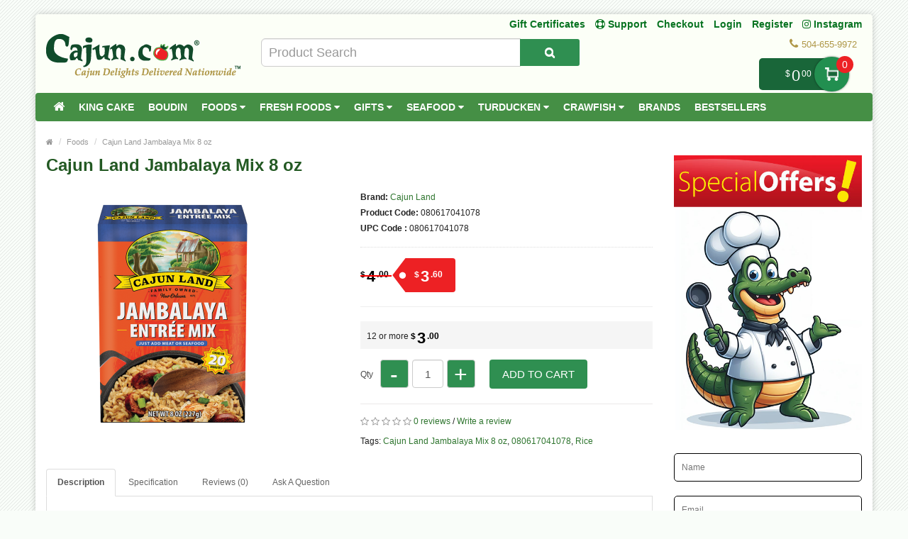

--- FILE ---
content_type: text/html; charset=utf-8
request_url: https://www.cajun.com/foods/cajun-land-jambalaya-mix-8-oz
body_size: 22229
content:
<!DOCTYPE html>
<!--[if IE]><![endif]-->
<!--[if IE 8 ]><html dir="ltr" lang="en" class="ie8"><![endif]-->
<!--[if IE 9 ]><html dir="ltr" lang="en" class="ie9"><![endif]-->
<!--[if (gt IE 9)|!(IE)]><!-->
<html dir="ltr" lang="en">
<!--<![endif]-->
<head prefix="og: http://ogp.me/ns# fb: http://ogp.me/ns/fb# product: http://ogp.me/ns/product#">
<meta charset="UTF-8" />
<meta name="viewport" content="width=device-width, initial-scale=1.0" />
<meta http-equiv="X-UA-Compatible" content="IE=edge">
<meta name="format-detection" content="telephone=no" />
<title>Cajun Land Jambalaya Mix 8 oz - 080617041078</title>
<base href="https://www.cajun.com/" />
<meta name="description" content="Cajun Land Jambalaya Mix 8 oz - 080617041078 - Rice - Cajun Land Jambalaya Mix 8 ozJambalaya is a weekly favorite in homes, campouts, and tailgates all across South Louisiana. Our Jambalaya Mix contains the perfect blend of vegetables seasonings, and rice" />
<meta name="keywords" content="Cajun Land Jambalaya Mix 8 oz, 080617041078, Rice" />

        <!-- Opengraph -->
<meta property="og:site_name" content="Cajun.com"/>
<meta property="og:type" content="product"/>
<meta property="og:title" content="Cajun Land Jambalaya Mix 8 oz - 080617041078"/>
<meta property="og:url" content="https://www.cajun.com/foods/cajun-land-jambalaya-mix-8-oz"/>
<meta property="og:price:amount" content="3.6"/>
<meta property="og:price:currency" content="USD"/>
<meta property="product:retailer_item_id" content="080617041078"/>
<meta property="product:price:amount" content="3.6"/>
<meta property="product:price:currency" content="USD"/>
<meta property="product:availability" content="in stock"/>
<meta property="og:price:standard_amount" content="4"/>
<meta property="og:availability" content="in stock"/>
<meta property="og:upc" content="080617041078"/>
<meta property="og:brand" content="Cajun Land"/>
<meta property="og:image" content="https://www.cajun.com/image/cache/catalog/product/Cajun-Land-Jambalaya-Mix-8oz-1024x1024.png"/>
<meta property="og:description" content="Cajun Land Jambalaya Mix 8 oz - 080617041078 - Rice - Cajun Land Jambalaya Mix 8 ozJambalaya is a weekly favorite in homes, campouts, and tailgates all across South Louisiana. Our Jambalaya Mix contains the perfect blend of vegetables seasonings, and rice"/>

<!-- Microdata -->
<script type="application/ld+json">{"@context":"http:\/\/schema.org","@type":"BreadcrumbList","itemListElement":[{"@type":"ListItem","position":1,"item":{"@id":"https:\/\/www.cajun.com","name":"Home"}},{"@type":"ListItem","position":2,"item":{"@id":"https:\/\/www.cajun.com\/foods","name":"Foods"}},{"@type":"ListItem","position":3,"item":{"@id":"https:\/\/www.cajun.com\/foods\/cajun-land-jambalaya-mix-8-oz","name":"Cajun Land Jambalaya Mix 8 oz"}}]}</script>
<script type="application/ld+json">{"@context":"http:\/\/schema.org","@type":"Product","url":"https:\/\/www.cajun.com\/foods\/cajun-land-jambalaya-mix-8-oz","name":"Cajun Land Jambalaya Mix 8 oz - 080617041078","category":"Home \u00bb Foods \u00bb Cajun Land Jambalaya Mix 8 oz","image":"https:\/\/www.cajun.com\/image\/cache\/catalog\/product\/Cajun-Land-Jambalaya-Mix-8oz-350x350.png","model":"080617041078","sku":"080617041078","gtin12":"080617041078","gtin":"080617041078","description":"Cajun Land Jambalaya Mix 8 oz - 080617041078 - Rice - Cajun Land Jambalaya Mix 8 ozJambalaya is a weekly favorite in homes, campouts, and tailgates all across South Louisiana. Our Jambalaya Mix contains the perfect blend of vegetables seasonings, and rice","manufacturer":"Cajun Land","brand":{"@type":"Brand","name":"Cajun Land"},"offers":{"name":"Cajun Land Jambalaya Mix 8 oz - 080617041078","url":"https:\/\/www.cajun.com\/foods\/cajun-land-jambalaya-mix-8-oz","price":3.6,"priceCurrency":"USD","itemCondition":"http:\/\/schema.org\/NewCondition","seller":{"@type":"Organization","name":"Cajun.com"},"priceValidUntil":"2027-01-31","category":"Home &raquo; Foods &raquo; Cajun Land Jambalaya Mix 8 oz","availability":"InStock"}}</script>


<!-- gkdAnalytics -->
<script async src="https://www.googletagmanager.com/gtag/js?id=UA-1618521-4"></script>
<script>window.dataLayer = window.dataLayer || []; function gtag(){dataLayer.push(arguments);} gtag('js', new Date()); gtag('config', 'UA-1618521-4');</script>
<script>
(function(i,s,o,g,r,a,m){i['GoogleAnalyticsObject']=r;i[r]=i[r]||function(){
(i[r].q=i[r].q||[]).push(arguments)},i[r].l=1*new Date();a=s.createElement(o),
m=s.getElementsByTagName(o)[0];a.async=1;a.src=g;m.parentNode.insertBefore(a,m)
})(window,document,'script','https://www.google-analytics.com/analytics.js','ga');
ga('create', 'UA-1618521-4', 'auto');
ga('require', 'ec');
ga('send', 'pageview');
if (window.performance) {
    var timeSincePageLoad = Math.round(performance.now());
    ga('send', 'timing', 'Page Load Time', 'load', timeSincePageLoad);
  }</script>


      
<link href="https://www.cajun.com/foods/cajun-land-jambalaya-mix-8-oz" rel="canonical" />
<link href="https://www.cajun.com/image/catalog/logos/favicon-16x16.png" rel="icon" />

				<link href="catalog/view/javascript/wblog/css/style.css" rel="stylesheet" type="text/css" />
				
<script src="catalog/view/javascript/jquery/jquery-2.1.1.min.js" type="text/javascript"></script>
<link href="catalog/view/theme/bigshop/js/bootstrap/css/bootstrap.min.css" rel="stylesheet" media="screen" />
<script src="catalog/view/theme/bigshop/js/bootstrap/js/bootstrap.min.js" type="text/javascript"></script>
<link href="catalog/view/javascript/font-awesome/css/font-awesome.min.css" rel="stylesheet" type="text/css" />
<link rel="stylesheet" type="text/css" href="catalog/view/theme/bigshop/stylesheet/stylesheet.min.css?v=2" />
<link href="catalog/view/javascript/jquery/magnific/magnific-popup.css" type="text/css" rel="stylesheet" media="screen" />
<link href="catalog/view/javascript/jquery/datetimepicker/bootstrap-datetimepicker.min.css" type="text/css" rel="stylesheet" media="screen" />
<link href="catalog/view/theme/default/stylesheet/jquestion.css" type="text/css" rel="stylesheet" media="screen" />
<link href="catalog/view/theme/bigshop/stylesheet/owl.carousel.css" type="text/css" rel="stylesheet" media="screen" />
<link href="catalog/view/javascript/eb_mega_custom_footer/style.css" type="text/css" rel="stylesheet" media="screen" />
<link rel="stylesheet" type="text/css" href="catalog/view/theme/bigshop/stylesheet/responsive.min.css" />
<link rel="stylesheet" type="text/css" href="catalog/view/theme/bigshop/stylesheet/stylesheet-skin2.css" />
<script type="text/javascript" src="catalog/view/theme/bigshop/js/common.min.js?v=30"></script>
<script type="text/javascript" src="catalog/view/theme/bigshop/js/custom.min.js"></script>
<script src="catalog/view/javascript/jquery/magnific/jquery.magnific-popup.min.js" type="text/javascript"></script>
<script src="catalog/view/javascript/jquery/datetimepicker/moment/moment.min.js" type="text/javascript"></script>
<script src="catalog/view/javascript/jquery/datetimepicker/moment/moment-with-locales.min.js" type="text/javascript"></script>
<script src="catalog/view/javascript/jquery/datetimepicker/bootstrap-datetimepicker.min.js" type="text/javascript"></script>
<script src="catalog/view/javascript/jquestion-common.js" type="text/javascript"></script>
<script src="catalog/view/theme/bigshop/js/owl-carousel/owl.carousel.min.js" type="text/javascript"></script>
<script src="catalog/view/javascript/gkdAnalyticsGa.js" type="text/javascript"></script>
<script src="catalog/view/theme/bigshop/js/jquery.autocomplete.min.js" type="text/javascript"></script>
<script type="text/javascript">
$(document).ready(function() {
	$("#filter_name").autocomplete("getdata.php?lan=en", {
		width: 445,
		resultsClass: "ac_results col-lg-7",
		matchContains: true
	});
});
</script>

<style type="text/css">
#menu{
	z-index: 1000;
}
#cart{
	z-index: 1001;
}
.mmsearch-list{
	z-index: 1002 !important;
}
div[class*="ras_cart"] {
  z-index: 999 !important;
}
body {
background-color: #F9FDF9;
background-image: url("catalog/view/theme/bigshop/image/patterns/2.png");
}
.pagination > .active > a, .pagination > .active > span, .pagination > .active > a:hover, .pagination > .active > span:hover, .pagination > .active > a:focus, .pagination > .active > span:focus {background-color: #2E752E;
border-color: #2E752E;
}a, a b, .articleHeader span a, .pagination > li > a {
color: #2E752E;
}
.owl-carousel.slideshowhome .owl-controls .owl-buttons .owl-prev:hover, .owl-carousel.slideshowhome .owl-controls .owl-buttons .owl-next:hover, .nivo-directionNav .nivo-nextNav:hover, .nivo-directionNav .nivo-prevNav:hover {
background-color: #2E752E;
}#container h1 {
color: #235923;
}#container h3, .product-tab .htabs a, .product-tab .tabs li a {
color: #235923;
}#header #logo {
padding-top: 23px;
}#header .links > ul > li > a, #form-language span, #form-currency span, #header #top-links > ul > li > a, .drop-icon {
color:#087321;
}#header .links > ul > li:hover > a, #header #top-links > ul > li:hover > a, #form-language:hover .btn-link span, #form-currency:hover span {
color:#087321;
}#header .links_contact > ul > li, #header .links_contact > ul > li > a {
color:#AF9748;
}#header .links > ul > li.wrap_custom_block a b {
border-top-color:#087321;
}#top .dropdown-menu li a, #form-currency ul li .currency-select, #form-language ul li .language-select {
color:#087321;
}#top .dropdown-menu li a:hover, #form-currency ul li .currency-select:hover, #form-language ul li .language-select:hover {
color:#087321;
}#header .header-row, .left-top {
background-color:#FCFFF7;
}#header #cart .heading h4 {
background-color:#0EC93A;
}#header #cart .heading h4:after, #header #cart .heading h4:before {
border-color:#0EC93A;
}#header #cart .heading {
color:#087321;
}#header #cart.open .heading {
color:#087321;
}#header #search input {
border-color:#C9C9C9;
}#header #search input {
color:#000000;
}#header #search input:focus, #header #search input:hover {
border-color:#FFDC69;
}#header .button-search {
color:#FFFFFF;
}#header .button-search {
background-color:#AF9748;
}/*===== MAIN MENU =====*/
 #menu {
background-color: #458F45;
}#menu .nav > li:hover > a {
background-color: #51A851;
}#menu .nav > li > a {
border-right:none;
}/*===== FOOTER =====*/
#footer .fpart-first {
background-color: #FAFAFA;
}#footer .fpart-second {
background-color: #FFFFFF;
} /*===== PRICE =====*/
.product-thumb .price, .product-info .price {
color: #000000;
}.product-thumb .price-old {
color: #858585;
}.product-thumb .price-new {
color: #000000;
} /*===== BUTTON =====*/
.btn-primary {
background-color: #2F8F51;
}.btn-primary:hover, .btn-primary:active, .btn-primary.active, .btn-primary:focus, .btn-primary.disabled, .btn-primary[disabled] {
background-color: #228F50;
}.btn-primary {
color: #FFFFFF;
}.btn-primary:hover, .btn-primary:active, .btn-primary.active, .btn-primary.disabled, .btn-primary[disabled] {
color: #FFFFFF;
}/*===== DEFAULT BUTTON =====*/
.btn-default {
background-color: #2F8F51;
}.btn-default:hover {
background-color: #228F50;
}.btn-default {
color: #FFFFFF;
}.btn-default:hover {
color: #FFFFFF;
}/*===== AddToCart BUTTONS =====*/
.product-thumb .button-group .btn-primary {
background-color: #2F8F51;
width: 100%;
border-radius: 5px !important;
}.product-thumb .button-group .btn-primary:hover {
background-color: #228F50;
}.product-thumb .button-group .btn-primary {
color: #FFFFFF;
}.product-thumb .button-group .btn-primary:hover {
color: #FFFFFF;
}.product-info .price .real {
background-color: #ED2124;
}.product-info .cart #button-cart {
background-color: #2F8F51;
}.product-info .cart #button-cart:hover {
background-color: #228F50;
}  body {font-family:Arial;}
 #container h1 {
font-family:Arial;}
#container h1 {
font-size:24px;}
#container h1 {
font-weight:bold;}
#menu {font-family:Arial;}
#menu .nav > li > a {
font-size:14px;}
#menu .nav > li > a {
font-weight:bold;}
#header #top-links > ul > li > a, #header .links ul li a, #form-language span, #form-currency span, #header .links .wrap_custom_block > a {
font-size:14px;}
#header #top-links > ul > li > a, #header .links ul li a, #form-language span, #form-currency span, #header .links .wrap_custom_block > a {
font-weight:bold;}
#container h3, .product-tab .htabs a, .product-tab .tabs li a {font-family:Arial;}
#container h3, .product-tab .htabs a, .product-tab .tabs li a {
font-size:22px;}
#container h3, .product-tab .htabs a, .product-tab .tabs li a {
font-weight:bold;}
#footer h5 {
font-family:Arial;}
#footer h5 {
font-size:14px;}
#footer h5 {
font-weight:bold;}
 .product-thumb .button-group .btn-primary {
    width: 100%;
    font-size: 17px;
    padding: 10px 0 26px 0;
    border-radius: 10px;
}

.product-thumb.transition{
  padding: 10px;
    height: 100%;
   
    flex-direction: initial;
    border: 1px solid #d8d8d8
}

.product-thumb .price, .product-info .price {
    font-size: 17px !important;
    font-family: 'Lato','Helvetica Neue',Helvetica,Arial,sans-serif !important;
}
.owl-theme p.price , .product-grid p.price{
    display: flex;
    flex-direction: row;
    justify-content: center;
}
span.price-new {
    order: 2;
}
.owl-theme .product-thumb .price, .product-grid .product-thumb .price {
    margin: 5px 0;
}
 .price-old {
 text-decoration-thickness: 3px !important;
    text-decoration-color: red !important;
}
.product-thumb .price-old {
    margin: 0 7px;
}
.product-thumb .price-old{
    position: relative;
text-decoration:none;
}
.product-thumb .price-old .price:after{
content: '';
    display: block;
    width: 100%;
    height: 70%;
    position: absolute;
    top: 0;
    left: 0;
    border-bottom: 2px solid;
    color: red;
}
.product-info .price-old{
    position: relative;
text-decoration:none;
}
.product-info .price-old .price:after{
content: '';
    display: block;
    width: 100%;
    height: 70%;
    position: absolute;
    top: 0;
    left: 0;
    border-bottom: 2px solid;
    color: red;
}
#header .links&gt;ul&gt;li:nth-child(3) {
    display: block !important;
}

@media screen and (max-width: 480px){
.product-info .cart #button-cart {
    margin: 0px 10px  !important;
}
.product-info .cart div .qty {
    float: left !important;
    margin-right: 0;
}
.qty .control-label{
display:none !important;
}
.easyzoom {
    pointer-events: none !important;
}
}

@media screen and (max-width:800px) {
}
</style>
<style>
.add-to-links,.wishlist{display: none !important; }
.product-thumb .caption h4 a{
	height: 35px;
}
</style>
<style>
.rassidebar button,.rassidebar div[class*="ras_cart_qty"]{
	display: none !important;
}
.owl-prev{
    position: absolute !important;
    left: -10px !important;
    top: 70px !important;
    zoom: 1.5 !important;
    -moz-transform: scale(2) !important;
}
.owl-prev:hover,.owl-next:hover{
  background-color: #2F8F51 !important;
}
.owl-next{
  position: absolute !important;
  right: -10px !important;
  top: 70px !important;
  zoom: 1.5 !important;
  -moz-transform: scale(2) !important;
}
@media only screen and (max-width: 600px) {
	.cart-sticky {
	 position: fixed !important;
		left: 75% !important;
		transform: translateX(-75%) !important;
		top: -16px !important;
		padding-top: 27px !important;
	 width:100%
	}
}
@media (min-width:801px)  {
	.cart-sticky {
		position: fixed !important;
    right: 5%;
		top: 30px;
  }
}
@media (min-width:1025px) {
	.cart-sticky {
		position: fixed !important;
    right: 6%;
		top: 30px;
  }
}
@media (min-width:1281px) {
	.cart-sticky {
		position: fixed !important;
    right: 10%;
		top: 30px;
  }
}
@media (min-width:1400px) {
	.cart-sticky {
		position: fixed !important;
    right: 11%;
		top: 30px;
  }
}
@media (min-width:1600px) {
	.cart-sticky {
		position: fixed !important;
    right: 16%;
		top: 30px;
  }
}
@media (min-width:1700px) {
	.cart-sticky {
		position: fixed !important;
    right: 21%;
		top: 30px;
  }
}

@media (min-width:2200px) {
	.cart-sticky {
		position: fixed !important;
    right: 28%;
		top: 30px;
  }
}
.product-grid .product-thumb{
	padding: 10px;
    height: 100%;
		margin: -4px;
    flex-direction: initial;
    border: 1px solid #d8d8d8
}
.owl-item{
	padding: 3px;
}
.visible-sm {
         display: none !important;
}
@media screen and (max-width: 767px) {
div#carousel1 {
       display: block !important;
       opacity: 1 !important; 
         min-height: 210px !important;
}
.owl-carousel.special_carousel.owl-theme,.owl-carousel.latest_carousel.owl-theme {
              display: block !important;
       opacity: 1 !important; 
         min-height: 380px !important;
}
.owl-carousel .slide-owl-wrap:not(:first-child) {
    display: none;
}
div#carousel1 img {
         display: block !important;

    min-height: 100px !important;
}
.home-product-slider {
         display: block !important;

    min-height: 430px !important;
}
.product-thumb .image {
         display: block !important;

    min-height: 150px !important;
}
.product-thumb {
         display: block !important;

    min-height: 330px !important;
}
.product-grid {
         display: block !important;

    min-height: 350px !important;
}
.visible-sm {
         display: block !important;
}
/* .hidden-sm {
         display: none !important;
} */
.left-top {
    max-width: 160px !important;
    left: 0 !important;
}
</style>
<script>
$(window).scroll(function (event) {

	if ($(window).width() <= 600) {
		var scroll = $(window).scrollTop();
		if(scroll>=145)
		{
			$('#cart').addClass('cart-sticky');
		}
		else {
			$('#cart').removeClass('cart-sticky');
		}
	}
	else if ($(window).width() > 800) {
		var scroll = $(window).scrollTop();
		if(scroll>=76)
		{
			$('#cart').addClass('cart-sticky');
		}
		else {
			$('#cart').removeClass('cart-sticky');
		}
	}
});
</script>
<script src='https://www.google.com/recaptcha/api.js' async defer></script>
<style>
.accordion-toggle{
	font-weight: bold;
}
.accordion-toggle.collapsed{
	font-weight: 100 !important;
}
</style>
<script src="https://web.squarecdn.com/v1/square.js"></script></head>
<body>
<section class="wrapper-box">
<div id="header" >
  <header class="header-row">
    <div class="container-fluid">
      <div class="table-container">
        <nav class="htop col-md-9 pull-right flip inner" id="top"> <span class="drop-icon visible-sm visible-xs"><i class="fa fa-align-justify"></i></span>
          <div id="top-links" class="nav pull-right flip">
            <ul>
              <li class="visible-sm"><a href="/gift-certificates" target="_self"> Gift Certificates</a></li>
              <li class="visible-sm"><a href="/support" title="Support"><i class="fa fa-life-ring"></i> <span class="">Support</span></a></li>
              <li class="visible-sm"><a href="/checkout">Checkout</a></li>


                            <li  class="hidden-sm"><a href="https://www.cajun.com/login">Login</a></li>
              <li  class="hidden-sm"><a href="https://www.cajun.com/index.php?route=account/register">Register</a></li>
                            <li><a target="_blank" href="https://www.instagram.com/cajungrocer/"><i class="fa fa-instagram"></i> Instagram </a> </li>

            </ul>
          </div>
          <div style="z-index: 1002;" class="pull-right flip left-top">
                        <div class="visible-sm links">
              <ul>
                              <li><a href="https://www.cajun.com/login">Login</a></li>
              <li><a href="https://www.cajun.com/index.php?route=account/register">Register</a></li>
                            </ul>
            </div>
            <div class="links hidden-sm">
              <ul>
                            <li><a href="/gift-certificates" target="_self"> Gift Certificates</a></li>
                                                                                                                
						<li><a href="https://www.cajun.com/support" title="Support"><i class="fa fa-life-ring"></i> <span class="">Support</span></a></li>
						
                <li><a href="https://www.cajun.com/checkout">Checkout</a></li>
                              </ul>
            </div>
                </div>
        </nav>
        <div class="col-table-cel col-md-3 col-sm-4 col-xs-12 inner">
        <div id="logo">
                <a href="https://www.cajun.com"><img src="https://www.cajun.com/image/catalog/3.png" title="Cajun.com" alt="Cajun.com" class="img-responsive" /></a>
                  </div>
        </div>
        <div class="col-md-4 col-md-push-5 col-sm-8 col-xs-12 inner">
          <div class="links_contact pull-right flip">
            <ul>
                          <li class="mobile"><i class="fa fa-phone"></i>504-655-9972</li>
              
                          </ul>
          </div>
        </div>
        <div class="clearfix visible-sm-block visible-xs-block"></div>
        <div class="col-md-5 col-md-pull-4 col-sm-8 col-xs-12 inner2"><style>

#mmsearch .btn-lg {
    font-size: 15px;
    line-height: 18px;
    padding: 10px 35px;
    text-shadow: 0 1px 0 #FFF;
}
#mmsearch .input-lg {
    height: 40px;
    line-height: 20px;
    padding: 0 10px;
}

.mmsearch-list{
	top: 35px;
    left: 15px;
    
	width:100%;
	position: absolute;
    top: 100%;
    left: 0;
    z-index: 1000;
    display: ;
    float: left;
    min-width: 160px;
    padding: 5px 0;
    margin: 2px 0 0;
    list-style: none;
    font-size: 12px;
    text-align: left;
    background-color: #fff;
    border: 1px solid #ccc;
    border: 1px solid rgba(0, 0, 0, .15);
    border-radius: 3px;
    -webkit-box-shadow: 0 6px 12px rgba(0, 0, 0, .175);
    box-shadow: 0 6px 12px rgba(0, 0, 0, .175);
    background-clip: padding-box;
	
	
	    max-height: auto;
   /* overflow-x: hidden;
    overflow-y: scroll;*/
	z-index:99999;

}
.mmsearch-list-title, .mmsearch-list-infolink {
    height: 35px;
}
.mmsearch-list li{
	border-bottom: 1px solid #dadada;
	padding:12px 15px;
	float:left;
	width:100%;
}
.mmsearch-list img{
	margin-right:15px;
}

.mmsearch-list-img{
	float: left;
    width: 25%;
}
.mmsearch-list-desc{
	width: 75%;
   
    float: left;
}
.mmsearch-list-price .price-old{
	color: #fff;
    text-decoration: line-through;
    margin-left: 10px;	
}

.mmsearch-list-item{
	color:#f61b17 !important;
}
.mmsearch-list-price{
	color:#6b6b6b;
	    float: right;
    position: relative;
    top: 0px;
}

.mmsearch-list-heading{
	float:left;
	width:100%;
	font-size:18px;
}

.mmsearch-list-infolink{
	float:left;
    padding: 10px 10px;
    border: 1px solid #9c9c9c;
    margin-top: 15px;
	margin-left: 5px;
}


.mmsearch-list::-webkit-scrollbar {
  width: 10px;
}

/* Track */
.mmsearch-list::-webkit-scrollbar-track {
  box-shadow: inset 0 0 5px grey; 
  border-radius: 10px;
}
 
/* Handle */
.mmsearch-list::-webkit-scrollbar-thumb {
  background: gray; 
  border-radius: 5px;
}

/* Handle on hover */
.mmsearch-list::-webkit-scrollbar-thumb:hover {
  background: darkgrey; 
}

.mmall_result > li{
	cursor: pointer;	
}



	.mmsearch-list-title,.mmsearch-list-infolink{
		font-size:17px !important;
	}




	.mmsearch-list-item,.mmsearch-list-price{
		font-size:18px !important;
	}


	.mmsearch-list-item span,.mmsearch-list-price span{
		background:#228f50 !important;
	}
	.mmsearch-list-item,.mmsearch-list-price{
		color:#228f50 !important;
	}

.mmsearch-list-item, .mmsearch-list-price {
    color: #f61b17 !important;
}
.mmsearch-list-item span, .mmsearch-list-price span {
    background: #f61b17 !important;
}


</style>

<div id="mmsearch" class="input-group">
  <input type="text" name="search" value="" placeholder="Product Search" class="form-control input-lg" autocomplete="off" />
  <span class="input-group-btn">
    <button type="button" class="btn btn-default btn-lg" aria-label="Search Product"><i class="fa fa-search"></i></button>
  </span>
  
  
  
 
  
</div>


		
<script>

/* Search */
	$('#mmsearch input[name=\'search\']').parent().find('button').on('click', function() {
		var url = $('base').attr('href') + 'index.php?route=product/search';

		var value = $('header #mmsearch input[name=\'search\']').val();

		if (value) {
			url += '&search=' + encodeURIComponent(value);
		}

		location = url;
	});

	$('#mmsearch input[name=\'search\']').on('keydown', function(e) {
		if (e.keyCode == 13) {
			$('header #mmsearch input[name=\'search\']').parent().find('button').trigger('click');
		}
	});
	
	
	
	
	$(document).on('click', '.mmall_result', function(){ 
	
		$('header #mmsearch input[name=\'search\']').parent().find('button').trigger('click');
		
	}); 
	

	

$(document).click(function(event) { 
	$target = $(event.target);
	if(!$target.closest('.mmsearch-list').length &&  $('.mmsearch-list').is(":visible")) {
		$('.mmsearch-list').hide();
	}        
});

$(window).click(function() {
	
//Hide the data if visible
	
	//$('.mmsearch-list').hide(150);

});

$('.mmsearch-list').click(function(event){
	//alert();
	
   //event.stopPropagation();
});





 $('input[name="search"]').blur(function(){
	 
/* 	$('.mmsearch-list').click(function(){
		alert();
	});
	$('.mmsearch-list').hide(150); */
	
	

  });



$('input[name="search"]').on('keyup click', function(e) {
	
		
		
		
		request = $(this).val();
		
		$('.mmsearch-list').remove();
		
		if(request!=''){
			
		
		
		filterSearch = $('input[name=\'filterSearch\']').val();
		
		
		
		$.ajax({
			url: 'index.php?route=common/mmsearch/filterSearch&filterSearch=' +  encodeURIComponent(request),
			dataType: 'json',
			beforeSend: function() {
                    $('.mmsearch-list').html('').hide();
                },
			success: function(json) {
				
				
				html = '';
				
				$('.mmsearch-list').remove();
				
				
				// data fetch and returned here
				
				
				// replace this default function with custom created function 
				
				
				
				if(json.success==true){					
					
					html += '<ul class="mmsearch-list">';
										
					products = json.products;
					
					if(products.length!=0){
					
						html += '<li><div class="mmsearch-list-heading">Products</div></li>';
					
					}
					
					for(i = 0; i < products.length; i++){
						
						product_id = products[i]['product_id'];
						name = products[i]['name'];
						href = products[i]['href'];
						image = products[i]['image'];
						quantity = products[i]['quantity'];
						price = products[i]['price'];
						special = products[i]['special'];
						rating = products[i]['rating'];
						model = products[i]['model'];
											
						
						
							html +='<a href="'+href+'"><li>';
							
							
														
							html +='<div class="mmsearch-list-img"><img src="'+image+'" alt="'+name+'" title="'+name+'" class=""></div>';
							
														
							html +='<div class="mmsearch-list-desc">';
							
							
							
														
							html +='<div class="mmsearch-list-title">'+name+'</div>';
							
														
							
														
							if(special==false){
								
								html +='<div class="mmsearch-list-price"><span class="label label-primary">'+price+'</span></div>';
								
							}
							else{
								
								html +='<div class="mmsearch-list-price"><span class="label label-primary">'+special+'</span></div>';
							}
							
														
														
								
							
							html +='<div class="mmsearch-list-item">Model: '+model+'</div>';
							
														
							
														
								if(rating>=1){
									
									html +='<div class="rating">';
									
										   for (r = 1; r <= 5; r++) {
											   if (rating < r) { 
													html +='<span class="fa fa-stack"><i class="fa fa-star-o fa-stack-2x"></i></span>';
											   } else { 
													html +='<span class="fa fa-stack"><i class="fa fa-star fa-stack-2x"></i><i class="fa fa-star-o fa-stack-2x"></i></span>';
											   } 
										   } 
										  
										  
									html +='</div>';
									
								}
									
				
													
							
							html +=' </div></li></a>';
							
							
							
							
					}
					
					
					
					
					categories = json.categories;
					
					if(categories.length!=0){
					
						html += '<li><div class="mmsearch-list-heading">Categories</div>';
						
						for(i = 0; i < categories.length; i++){
							
							category_id = categories[i]['category_id'];
							name = categories[i]['name'];
							href = categories[i]['href'];							
							
							html += '<a href="'+href+'" class="mmsearch-list-infolink">'+name+'</a>';							
							
						}
						
						html +='</li>';
					
					}
					
					informations = json.informations;
					
					if(informations.length!=0){
					
						html += '<li><div class="mmsearch-list-heading">Information</div>';
						
						for(i = 0; i < informations.length; i++){
							
							information_id = informations[i]['information_id'];
							title = informations[i]['title'];
							href = informations[i]['href'];							
							
							html += '<a href="'+href+'" class="mmsearch-list-infolink">'+title+'</a>';							
							
						}
						
						html +='</li>';
					
					}
					
					manufacturers = json.manufacturers;
					
					if(manufacturers.length!=0){
					
						html += '<li><div class="mmsearch-list-heading">Brands</div>';
						
						for(i = 0; i < manufacturers.length; i++){
							
							information_id = manufacturers[i]['information_id'];
							name = manufacturers[i]['name'];
							href = manufacturers[i]['href'];							
							
							html += '<a href="'+href+'" class="mmsearch-list-infolink">'+name+'</a>';							
							
						}
						
						html +='</li>';
					
					}
					
					
									
					
					if(products.length!=0){
						html +='<a class="mmall_result" ><li>All Results</li></a>';
					}
					
										
					
					
					if(products.length==0 && categories.length==0 && informations.length==0 && manufacturers.length==0 && request!=''){
						html +='<a ><li class="mmno_records">No Records Found!</li></a>';
					}
					
					html +='</ul>';
						
									
					
				}
				
				 $('#mmsearch').append(html);
				
				
			}
		});
		
		}
	
	
});


</script></div>
        <div class="col-md-9 pull-right flip col-sm-4 col-xs-12 inner"> <style>
.action.showcart {
    color: #fff;
    background-color: #196639;
    border-radius: 5px;
    position: relative;
    top: -12px;
	padding-right: 0;
    margin-right: 30px;
    padding-left: 15px;
	max-width: 150px;
    min-width: 115px;
    text-align: right;
    cursor: default;
}
.action.showcart .text {
    display: inline-block;
    vertical-align: middle;
    position: relative;
    width: 49px;
    height: 49px;
    text-indent: -999px;
    border-radius: 25px;
    font-size: 0;
    color: transparent;
    margin: -2px 0;
    box-shadow: 0 0 3px rgba(0,0,0,.5);
    background: #228f50;
	background: #228f50 url(../image/cart.png) center no-repeat;
    background-size: 40% 40%;
    margin-right: -12px;
}
.action.showcart .counter.qty {
    background-color: #ed2124;
    margin: 0;
    position: absolute;
    right: -18px;
    top: -3px;
    border-radius: 15px;
    width: 24px;
    height: 24px;
    line-height: 24px;
	text-align:center;
	padding-left:3px;
}

td.text-right.rasprice > .action.showcart
{
	background:#fff !important;
	color:#000;
}
td.text-right.rasprice >.action.showcart .text
{
	display:none;
}
td.text-right.rasprice > .action.showcart .counter.qty
{
	display:none;
}
.paypals
{
	height:38px !important;
	width:180px !important;

	float:right;
	cursor:pointer;
}


@media only screen and (min-width:751px) and (max-width:991px){

.action.showcart{
	top:-3px;
}

}
@media only screen and (max-width:767px){

.menu-scroll{
 max-height: 300px;
 overflow-y: scroll;
}

}
@media only screen and (min-width:767px){

.menu-scroll{
 max-height: 470px;
 overflow-y: scroll;
}

}
</style>
	<!-- background:url(../image/paypal-checkout.png) center no-repeat;
	background-size:180px 38px !important; -->
<div style="height: 32px;">
<div id="cart">
  <button type="button" data-toggle="dropdown" data-loading-text="Loading..." class="heading dropdown-toggle">

	<span class="action showcart">
		<span class="total-price subtotal">
			<span class="price" style="font-size: 12px !important;">$<span class="lgfont" style="font-size: 22px;position: relative;top: 6px;margin: 0 2px;">0</span><span class="smfont">00</span></span>
		</span>
		<a href="#" class="text" title="Shopping Cart">My Cart</a>
		<span class="counter qty" data-bind="css: { empty: !!getCartParam('summary_count') == false }, blockLoader: isLoading">
            <span class="counter-number">0</span>
            <span class="counter-label">

            </span>
        </span>
	</span>

 <!-- <div class="pull-left flip">
    <h4></h4>
  </div>
  <span id="cart-total">0 item(s) - <span class="price" style="font-size: 12px !important;">$<span class="lgfont" style="font-size: 22px;position: relative;top: 6px;margin: 0 2px;">0</span><span class="smfont">00</span></span></span> <i class="fa fa-caret-down"></i> -->

  </button>


  <ul class="dropdown-menu">
        <li>
      <p class="text-center">Your shopping cart is empty!</p>
    </li>
      </ul>
</div>
</div>

 </div>
      </div>
    </div>
  </header>
          <nav id="menu" class="navbar ">
      <div class="navbar-header"> <span class="visible-xs visible-sm">
        Menu
        <i class="fa fa-align-justify pull-right flip"></i></span>
      </div>
            <div class="container-fluid">
                <div class="collapse navbar-collapse navbar-ex1-collapse">
          <ul class="nav navbar-nav">
                        <li><a class="home_link" title="Home" href="">
                            <i class="fa fa-home"></i>
                            </a></li>
                        <!-- ///// Categories ////// -->
                        
								
                        <li class="categories_defu dropdown"><a class="dropdown-toggle" href="https://www.cajun.com/king-cake">King Cake </a>
                          </li>
                        <li class="categories_defu dropdown"><a class="dropdown-toggle" href="https://www.cajun.com/boudin">Boudin </a>
                          </li>
                        <li class="categories_defu dropdown"><a class="dropdown-toggle" href="https://www.cajun.com/foods">Foods <i class="fa fa-caret-down"></i></a>
                            <div class="dropdown-menu">
                                <ul>
                                        <li>
                                            <a href="https://www.cajun.com/coffee-tea">Coffee &amp; Tea
                                            <span class='fa fa-caret-right'></span>
                                            </a>
                                                                        <div class="submenu">
                            <ul>
                            	                                    <li><a href="https://www.cajun.com/coffee-decaf">Coffee-Decaf</a></li>
                                                                    <li><a href="https://www.cajun.com/coffee-ground">Coffee-Ground</a></li>
                                                                    <li><a href="https://www.cajun.com/tea">Tea</a></li>
                                                            </ul>
                            </div>
                                            </li>
                                        <li>
                                            <a href="https://www.cajun.com/condiments">Condiments
                                            <span class='fa fa-caret-right'></span>
                                            </a>
                                                                        <div class="submenu">
                            <ul>
                            	                                    <li><a href="https://www.cajun.com/cooking-oils-vinegars">Cooking Oils &amp; Vinegars</a></li>
                                                                    <li><a href="https://www.cajun.com/jellies">Jellies</a></li>
                                                                    <li><a href="https://www.cajun.com/cajun-condiments">Cajun Condiments</a></li>
                                                                    <li><a href="https://www.cajun.com/meat,-seafood-veggies">Meat, Seafood &amp; Veggies</a></li>
                                                                    <li><a href="https://www.cajun.com/olives-pickles">Olives &amp; Pickles</a></li>
                                                                    <li><a href="https://www.cajun.com/peppers-pickled-items">Peppers &amp; Pickled Items</a></li>
                                                                    <li><a href="https://www.cajun.com/syrup">Syrup</a></li>
                                                            </ul>
                            </div>
                                            </li>
                                        <li>
                                            <a href="https://www.cajun.com/foodservice-1">FoodService
                                            <span class='fa fa-caret-right'></span>
                                            </a>
                                                                        <div class="submenu">
                            <ul>
                            	                                    <li><a href="https://www.cajun.com/appetizers-1">Appetizers</a></li>
                                                                    <li><a href="https://www.cajun.com/dry-goods">Dry Goods</a></li>
                                                            </ul>
                            </div>
                                            </li>
                                        <li>
                                            <a href="https://www.cajun.com/jambalaya-1">Jambalaya
                                            <span class='fa fa-caret-right'></span>
                                            </a>
                                                                        <div class="submenu">
                            <ul>
                            	                                    <li><a href="https://www.cajun.com/dr.-gumbo">Dr.  Gumbo</a></li>
                                                                    <li><a href="https://www.cajun.com/savoie's-1">Savoie's</a></li>
                                                            </ul>
                            </div>
                                            </li>
                                        <li>
                                            <a href="https://www.cajun.com/prepared-mixes">Prepared Mixes
                                            <span class='fa fa-caret-right'></span>
                                            </a>
                                                                        <div class="submenu">
                            <ul>
                            	                                    <li><a href="https://www.cajun.com/chili">Chili</a></li>
                                                                    <li><a href="https://www.cajun.com/drink-mixes">Drink Mixes</a></li>
                                                                    <li><a href="https://www.cajun.com/dry-mixes">Dry Mixes</a></li>
                                                                    <li><a href="https://www.cajun.com/etouffee-creole">Etouffee</a></li>
                                                                    <li><a href="https://www.cajun.com/gumbo">Gumbo</a></li>
                                                                    <li><a href="https://www.cajun.com/jambalaya">Jambalaya</a></li>
                                                                    <li><a href="https://www.cajun.com/pasta">Pasta</a></li>
                                                                    <li><a href="https://www.cajun.com/index.php?route=product/category&amp;path=1093_1121">Rice</a></li>
                                                                    <li><a href="https://www.cajun.com/roux-1">Roux</a></li>
                                                                    <li><a href="https://www.cajun.com/soups">Soups</a></li>
                                                            </ul>
                            </div>
                                            </li>
                                        <li>
                                            <a href="https://www.cajun.com/rice-beans">Rice & Beans
                                            <span class='fa fa-caret-right'></span>
                                            </a>
                                                                        <div class="submenu">
                            <ul>
                            	                                    <li><a href="https://www.cajun.com/beans-1">Beans</a></li>
                                                                    <li><a href="https://www.cajun.com/rice-1">Rice</a></li>
                                                            </ul>
                            </div>
                                            </li>
                                        <li>
                                            <a href="https://www.cajun.com/sauces-marinades">Sauces &amp; Marinades
                                            <span class='fa fa-caret-right'></span>
                                            </a>
                                                                        <div class="submenu">
                            <ul>
                            	                                    <li><a href="https://www.cajun.com/bbq-sauce">BBQ Sauce</a></li>
                                                                    <li><a href="https://www.cajun.com/cocktail-tartar">Cocktail & Tartar</a></li>
                                                                    <li><a href="https://www.cajun.com/meat,-seafood-veggies-1">Meat, Seafood &amp; Veggies</a></li>
                                                                    <li><a href="https://www.cajun.com/pepper-sauce">Pepper Sauce</a></li>
                                                                    <li><a href="https://www.cajun.com/salad-dressings">Salad Dressings</a></li>
                                                            </ul>
                            </div>
                                            </li>
                                        <li>
                                            <a href="https://www.cajun.com/spices-seasonings">Cajun Spices &amp; Seasonings
                                            <span class='fa fa-caret-right'></span>
                                            </a>
                                                                        <div class="submenu">
                            <ul>
                            	                                    <li><a href="https://www.cajun.com/blackened">Blackened</a></li>
                                                                    <li><a href="https://www.cajun.com/cajun-creole-1">Cajun & Creole</a></li>
                                                                    <li><a href="https://www.cajun.com/crab-seafood-boil">Crab & Seafood Boil</a></li>
                                                                    <li><a href="https://www.cajun.com/dry-fry-mix">Dry Fry Mix</a></li>
                                                                    <li><a href="https://www.cajun.com/ground-spices">Ground Spices</a></li>
                                                                    <li><a href="https://www.cajun.com/meat,-seafood-veggies-2">Meat, Seafood &amp; Veggies</a></li>
                                                            </ul>
                            </div>
                                            </li>
                                        <li>
                                            <a href="https://www.cajun.com/sweets-snacks">Sweets & Snacks
                                            <span class='fa fa-caret-right'></span>
                                            </a>
                                                                        <div class="submenu">
                            <ul>
                            	                                    <li><a href="https://www.cajun.com/assorted-nuts">Assorted Nuts</a></li>
                                                                    <li><a href="https://www.cajun.com/cajun-potato-chips">Cajun Potato Chips</a></li>
                                                                    <li><a href="https://www.cajun.com/cajun-snacks">Cajun Snacks</a></li>
                                                                    <li><a href="https://www.cajun.com/cookies">Cookies</a></li>
                                                                    <li><a href="https://www.cajun.com/pralines-desserts">Pralines & Desserts</a></li>
                                                            </ul>
                            </div>
                                            </li>
                                      </ul>
                                </div>
                          </li>
                        <li class="categories_defu dropdown"><a class="dropdown-toggle" href="https://www.cajun.com/fresh-foods">Fresh Foods <i class="fa fa-caret-down"></i></a>
                            <div class="dropdown-menu">
                                <ul>
                                        <li>
                                            <a href="https://www.cajun.com/sausage-andouille">Andouille Sausage </a>
                                                                    </li>
                                        <li>
                                            <a href="https://www.cajun.com/appetizers-2">Appetizers </a>
                                                                    </li>
                                        <li>
                                            <a href="https://www.cajun.com/desserts-1">Desserts </a>
                                                                    </li>
                                        <li>
                                            <a href="https://www.cajun.com/etouffee-creole-1">Etouffee &amp; Creole </a>
                                                                    </li>
                                        <li>
                                            <a href="https://www.cajun.com/foodservice-fresh">Foodservice-Fresh
                                            <span class='fa fa-caret-right'></span>
                                            </a>
                                                                        <div class="submenu">
                            <ul>
                            	                                    <li><a href="https://www.cajun.com/meat-poultry">Meat & Poultry</a></li>
                                                                    <li><a href="https://www.cajun.com/prepared-entrees-1">Prepared Entrees</a></li>
                                                                    <li><a href="https://www.cajun.com/sausage">Sausage</a></li>
                                                                    <li><a href="https://www.cajun.com/seafood-3">Seafood</a></li>
                                                                    <li><a href="https://www.cajun.com/side-dishes-1">Side Dishes</a></li>
                                                            </ul>
                            </div>
                                            </li>
                                        <li>
                                            <a href="https://www.cajun.com/french-breads">French Breads </a>
                                                                    </li>
                                        <li>
                                            <a href="https://www.cajun.com/gumbo-soups">Gumbo & Soups </a>
                                                                    </li>
                                        <li>
                                            <a href="https://www.cajun.com/jambalaya-2">Jambalaya </a>
                                                                    </li>
                                        <li>
                                            <a href="https://www.cajun.com/king-cake-1">King Cake </a>
                                                                    </li>
                                        <li>
                                            <a href="https://www.cajun.com/pasta-topping-sauces">Pasta & Topping Sauces </a>
                                                                    </li>
                                      </ul>
                                    <ul>
                                        <li>
                                            <a href="https://www.cajun.com/pies-quiche">Pies & Quiche </a>
                                                                    </li>
                                        <li>
                                            <a href="https://www.cajun.com/pork-beef">Pork & Beef </a>
                                                                    </li>
                                        <li>
                                            <a href="https://www.cajun.com/poultry-game">Poultry & Game </a>
                                                                    </li>
                                        <li>
                                            <a href="https://www.cajun.com/prepared-entrees">Prepared Entrees </a>
                                                                    </li>
                                        <li>
                                            <a href="https://www.cajun.com/sausage-(fresh)">Sausage (Fresh) </a>
                                                                    </li>
                                        <li>
                                            <a href="https://www.cajun.com/seafood-2">Seafood
                                            <span class='fa fa-caret-right'></span>
                                            </a>
                                                                        <div class="submenu">
                            <ul>
                            	                                    <li><a href="https://www.cajun.com/alligator-2">Alligator</a></li>
                                                                    <li><a href="https://www.cajun.com/boiled-crawfish-3">Boiled Crawfish</a></li>
                                                                    <li><a href="https://www.cajun.com/crab-cakes-1">Crab Cakes</a></li>
                                                                    <li><a href="https://www.cajun.com/crab-meat-1">Crab Meat</a></li>
                                                                    <li><a href="https://www.cajun.com/crawfish-live-1">Live Louisiana Crawfish for Sale | Cajun Crawfish Company.</a></li>
                                                                    <li><a href="https://www.cajun.com/crawfish-tail-meat-2">Crawfish Tail Meat</a></li>
                                                                    <li><a href="https://www.cajun.com/fish-lobster">Fish & Lobster</a></li>
                                                                    <li><a href="https://www.cajun.com/frog-legs-1">Frog Legs</a></li>
                                                                    <li><a href="https://www.cajun.com/gulf-shrimp-1">Gulf Shrimp</a></li>
                                                                    <li><a href="https://www.cajun.com/live-steamed-crabs-1">Live & Steamed Crabs</a></li>
                                                                    <li><a href="https://www.cajun.com/oysters-1">Oysters</a></li>
                                                                    <li><a href="https://www.cajun.com/specialty-seafood-1">Specialty Seafood</a></li>
                                                            </ul>
                            </div>
                                            </li>
                                        <li>
                                            <a href="https://www.cajun.com/side-dishes">Side Dishes </a>
                                                                    </li>
                                        <li>
                                            <a href="https://www.cajun.com/stuffed-breads">Stuffed Breads </a>
                                                                    </li>
                                        <li>
                                            <a href="https://www.cajun.com/tasso">Tasso </a>
                                                                    </li>
                                        <li>
                                            <a href="https://www.cajun.com/turducken-1">Turducken </a>
                                                                    </li>
                                      </ul>
                                </div>
                          </li>
                        <li class="categories_defu dropdown"><a class="dropdown-toggle" href="https://www.cajun.com/gifts">Gifts <i class="fa fa-caret-down"></i></a>
                            <div class="dropdown-menu">
                                <ul>
                                        <li>
                                            <a href="https://www.cajun.com/$11-$20">$11 - $20 </a>
                                                                    </li>
                                        <li>
                                            <a href="https://www.cajun.com/$21-$30">$21 - $30 </a>
                                                                    </li>
                                        <li>
                                            <a href="https://www.cajun.com/$31-$40">$31 - $40 </a>
                                                                    </li>
                                        <li>
                                            <a href="https://www.cajun.com/$41-on-up">$41 on up </a>
                                                                    </li>
                                        <li>
                                            <a href="https://www.cajun.com/corporate-gifts">Corporate Gifts </a>
                                                                    </li>
                                        <li>
                                            <a href="https://www.cajun.com/gift-bags">Gift Bags </a>
                                                                    </li>
                                        <li>
                                            <a href="https://www.cajun.com/gift-baskets">Gift Baskets </a>
                                                                    </li>
                                      </ul>
                                    <ul>
                                        <li>
                                            <a href="https://www.cajun.com/gift-boxes">Gift Boxes </a>
                                                                    </li>
                                        <li>
                                            <a href="https://www.cajun.com/gift-coolers">Gift Coolers </a>
                                                                    </li>
                                        <li>
                                            <a href="https://www.cajun.com/merchandise">Merchandise
                                            <span class='fa fa-caret-right'></span>
                                            </a>
                                                                        <div class="submenu">
                            <ul>
                            	                                    <li><a href="https://www.cajun.com/cajun">Cajun</a></li>
                                                                    <li><a href="https://www.cajun.com/cookbooks-1">Cookbooks</a></li>
                                                                    <li><a href="https://www.cajun.com/cookware-1">Cookware</a></li>
                                                                    <li><a href="https://www.cajun.com/kitchenware">Kitchenware</a></li>
                                                                    <li><a href="https://www.cajun.com/mardi-gras">Mardi Gras</a></li>
                                                                    <li><a href="https://www.cajun.com/swamp-pop">Swamp Pop</a></li>
                                                                    <li><a href="https://www.cajun.com/zydeco">Zydeco</a></li>
                                                            </ul>
                            </div>
                                            </li>
                                        <li>
                                            <a href="https://www.cajun.com/new-specialty-gifts">New Specialty Gifts </a>
                                                                    </li>
                                        <li>
                                            <a href="https://www.cajun.com/under-$10">Under $10 </a>
                                                                    </li>
                                        <li>
                                            <a href="/gift-certificates">Gift Certificates </a>
                                                                    </li>
                                      </ul>
                                </div>
                          </li>
                        <li class="categories_defu dropdown"><a class="dropdown-toggle" href="https://www.cajun.com/seafood">Seafood <i class="fa fa-caret-down"></i></a>
                            <div class="dropdown-menu">
                                <ul>
                                        <li>
                                            <a href="https://www.cajun.com/alligator-1">Alligator
                                            <span class='fa fa-caret-right'></span>
                                            </a>
                                                                        <div class="submenu">
                            <ul>
                            	                                    <li><a href="https://www.cajun.com/alligator-appetizers">Alligator Appetizers</a></li>
                                                                    <li><a href="https://www.cajun.com/alligator-burgers">Alligator Burgers</a></li>
                                                                    <li><a href="https://www.cajun.com/alligator-meat">Alligator Meat</a></li>
                                                                    <li><a href="https://www.cajun.com/alligator-sausage">Alligator Sausage</a></li>
                                                                    <li><a href="https://www.cajun.com/whole-alligator">Whole skinned alligator</a></li>
                                                            </ul>
                            </div>
                                            </li>
                                        <li>
                                            <a href="https://www.cajun.com/crab">Crab
                                            <span class='fa fa-caret-right'></span>
                                            </a>
                                                                        <div class="submenu">
                            <ul>
                            	                                    <li><a href="https://www.cajun.com/crab-cakes">Crab Cakes</a></li>
                                                                    <li><a href="https://www.cajun.com/crab-meat">Crab Meat</a></li>
                                                                    <li><a href="https://www.cajun.com/live-steamed-crabs">Live & Steamed Crabs</a></li>
                                                            </ul>
                            </div>
                                            </li>
                                        <li>
                                            <a href="https://www.cajun.com/crawfish-1">Crawfish
                                            <span class='fa fa-caret-right'></span>
                                            </a>
                                                                        <div class="submenu">
                            <ul>
                            	                                    <li><a href="https://www.cajun.com/boiled-crawfish-2">Boiled Crawfish</a></li>
                                                                    <li><a href="https://www.cajun.com/crawfish-tail-meat-1">Crawfish Tail Meat</a></li>
                                                                    <li><a href="https://www.cajun.com/live-crawfish">Live Crawfish</a></li>
                                                            </ul>
                            </div>
                                            </li>
                                        <li>
                                            <a href="https://www.cajun.com/fish">Fish </a>
                                                                    </li>
                                        <li>
                                            <a href="https://www.cajun.com/frog-legs">Frog Legs </a>
                                                                    </li>
                                        <li>
                                            <a href="https://www.cajun.com/gulf-shrimp">Gulf Shrimp for Sale
                                            <span class='fa fa-caret-right'></span>
                                            </a>
                                                                        <div class="submenu">
                            <ul>
                            	                                    <li><a href="https://www.cajun.com/headless">Headless</a></li>
                                                                    <li><a href="https://www.cajun.com/heads-on-iqf">Heads on IQF</a></li>
                                                                    <li><a href="https://www.cajun.com/peeled-deveined">Peeled & Deveined</a></li>
                                                            </ul>
                            </div>
                                            </li>
                                        <li>
                                            <a href="https://www.cajun.com/oysters">Oysters
                                            <span class='fa fa-caret-right'></span>
                                            </a>
                                                                        <div class="submenu">
                            <ul>
                            	                                    <li><a href="https://www.cajun.com/charbroiled">Charbroiled</a></li>
                                                                    <li><a href="https://www.cajun.com/shucked">Shucked</a></li>
                                                                    <li><a href="https://www.cajun.com/whole">Whole Oysters</a></li>
                                                            </ul>
                            </div>
                                            </li>
                                        <li>
                                            <a href="https://www.cajun.com/specialty-seafood">Specialty Seafood </a>
                                                                    </li>
                                      </ul>
                                </div>
                          </li>
                        <li class="categories_defu dropdown"><a class="dropdown-toggle" href="https://www.cajun.com/turducken">Turducken <i class="fa fa-caret-down"></i></a>
                            <div class="dropdown-menu">
                                <ul>
                                        <li>
                                            <a href="https://www.cajun.com/stuffed-duck">Stuffed Duck </a>
                                                                    </li>
                                        <li>
                                            <a href="https://www.cajun.com/stuffed-turkey">Stuffed Turkey </a>
                                                                    </li>
                                        <li>
                                            <a href="https://www.cajun.com/4-pound-turducken-roll">Turducken Roll </a>
                                                                    </li>
                                        <li>
                                            <a href="https://www.cajun.com/10-pound-turducken">10 Pound Turducken </a>
                                                                    </li>
                                        <li>
                                            <a href="https://www.cajun.com/15-pound-turducken">15 Pound Turducken </a>
                                                                    </li>
                                      </ul>
                                </div>
                          </li>
                        <li class="categories_defu dropdown"><a class="dropdown-toggle" href="https://www.cajun.com/crawfish">Crawfish <i class="fa fa-caret-down"></i></a>
                            <div class="dropdown-menu">
                                <ul>
                                        <li>
                                            <a href="https://www.cajun.com/boiled-crawfish-1">Boiled Crawfish </a>
                                                                    </li>
                                        <li>
                                            <a href="https://www.cajun.com/crawfish-live">Live Crawfish </a>
                                                                    </li>
                                        <li>
                                            <a href="https://www.cajun.com/crawfish-tail-meat">Crawfish Tail Meat </a>
                                                                    </li>
                                      </ul>
                                </div>
                          </li>
                                                <!-- ///// Brands ////// -->
                        
            
                        <li class="custom-link"><a href="brands" target="_self"> Brands</a> </li>
            
                        <li class="custom-link"><a href="bestsellers" target="_self"> Bestsellers</a> </li>
            
                        <!-- ///// Custom Block ////// -->
                                                                      </ul>
        </div>
              </div>
          </nav>
    

</div>
<div id="container">

<script>

	$(document).ready(function(){

		if ($(window).width() < 975){
				 $("#content").removeClass("col-sm-9");
				 $("#content").addClass("col-sm-12");
			} else{
				 $("#content").removeClass("col-sm-12");
				 $("#content").addClass("col-sm-9");
			}

		 $(window).on('resize', function(){

			if ($(window).width() < 975){
				 $("#content").removeClass("col-sm-9");
				 $("#content").addClass("col-sm-12");
			} else{
				 $("#content").removeClass("col-sm-12");
				 $("#content").addClass("col-sm-9");
			}

		});
	});

</script>



<div id="product-product" class="container-fluid">
  <ul class="breadcrumb">
        <li><a href="https://www.cajun.com"><i class="fa fa-home"><dd>Home</dd></i></a></li>
        <li><a href="https://www.cajun.com/foods">Foods</a></li>
        <li><a href="https://www.cajun.com/foods/cajun-land-jambalaya-mix-8-oz">Cajun Land Jambalaya Mix 8 oz</a></li>
      </ul>
  <div class="row">
                <div id="content" class="col-sm-9">
    <h1>Cajun Land Jambalaya Mix 8 oz</h1>
      <div class="row product-info">                                 <div class="col-sm-6">
                            <style type="text/css">
            .easyzoom--adjacent .easyzoom-flyout {
 
    width: 150% !important;
}
          </style>

          <script src="catalog/view/javascript/easyzoom/easyzoom.js"></script>
          <link rel="stylesheet" href="catalog/view/javascript/easyzoom/easyzoom.css">
                    <link rel="stylesheet" href="catalog/view/javascript/easyzoom/pygments.css">

          <link rel="stylesheet" href="catalog/view/javascript/easyzoom/example.css">


          <div>
                        <div class="easyzoom easyzoom--adjacent is-ready easyzoom--with-thumbnails"><a href="https://www.cajun.com/image/cache/catalog/product/Cajun-Land-Jambalaya-Mix-8oz-500x500.png" title="Cajun Land Jambalaya Mix 8 oz"><img src="https://www.cajun.com/image/cache/catalog/product/Cajun-Land-Jambalaya-Mix-8oz-350x350.png" title="Cajun Land Jambalaya Mix 8 oz" alt="Cajun Land Jambalaya Mix 8 oz" /></a></div>
                                  </div>
                            </div>
                                <div class="col-sm-6">
<ul class="list-unstyled description">
                        <li><b>Brand:</b> <a href="https://www.cajun.com/cajun-land">Cajun Land</a></li>
                        <li><b>Product Code:</b> 080617041078</li>
                          <li><b>UPC Code : </b> 080617041078</li>
                                    <!-- 		<li><b>Availability:</b> <span style="color:#53af2e; font-weight:bold;">In Stock</span></li>
		 -->
          </ul>
                    <ul class="list-unstyled price-box">

                        <li class="price"><span class="price-old">
                <span class="realrrrr"><span class="price" style="font-size: 12px !important;">$<span class="lgfont" style="font-size: 22px;position: relative;top: 6px;margin: 0 2px;">4</span><span class="smfont">.00</span></span></span>
            </span> <span class="real">
                <span class="pricerrr"><span class="price" style="font-size: 12px !important;">$<span class="lgfont" style="font-size: 22px;position: relative;top: 6px;margin: 0 2px;">3</span><span class="smfont">.60</span></span></span>
            </span></li>
                                                            <li>
              <hr>
            </li>
            
				<li style="background: #f5f5f5;padding: 9px;">12 or more <span class="price" style="font-size: 12px !important;">$<span class="lgfont" style="font-size: 22px;position: relative;top: 6px;margin: 0 2px;">3</span><span class="smfont">.00</span></span></li>

                                  </ul>
                    <div id="product">                                     <div class="cart">
                <div>
                  <div class="qty">
                    <label class="control-label" for="input-quantity">Qty</label>
                    <a class="qtyBtn mines" href="javascript:void(0);">-</a>
                    <input type="text" name="quantity" value="1" size="2" id="input-quantity" class="form-control" />
                    <a class="qtyBtn plus" href="javascript:void(0);">+</a>
                    <input type="hidden" name="product_id" value="4003" />
                    <div class="clear"></div>
                  </div>

								                    <button type="button" id="button-cart" data-loading-text="Loading..." class="btn btn-primary btn-lg">Add to Cart</button>
								                 </div>
                <div>
                  <button type="button" class="wishlist" onclick="wishlist.add('4003');"><i class="fa fa-heart"></i> Add to Wish List</button>
                  <br />
                  <button type="button" class="wishlist" onclick="compare.add('4003');"><i class="fa fa-exchange"></i> Compare this Product</button>
                </div>
              </div>
            </div>
                    <div class="rating">
            <p>              <span class="fa fa-stack"><i class="fa fa-star-o fa-stack-1x"></i></span>                            <span class="fa fa-stack"><i class="fa fa-star-o fa-stack-1x"></i></span>                            <span class="fa fa-stack"><i class="fa fa-star-o fa-stack-1x"></i></span>                            <span class="fa fa-stack"><i class="fa fa-star-o fa-stack-1x"></i></span>                            <span class="fa fa-stack"><i class="fa fa-star-o fa-stack-1x"></i></span>               <a href="" onclick="$('a[href=\'#tab-review\']').trigger('click'); return false;">0 reviews</a> / <a href="" onclick="$('a[href=\'#tab-review\']').trigger('click'); return false;">Write a review</a></p>
          </div>
          
                          <p>Tags:
                 <a href="https://www.cajun.com/index.php?route=product/search&amp;tag=Cajun Land Jambalaya Mix 8 oz">Cajun Land Jambalaya Mix 8 oz</a>,
                         <a href="https://www.cajun.com/index.php?route=product/search&amp;tag=080617041078">080617041078</a>,
                         <a href="https://www.cajun.com/index.php?route=product/search&amp;tag=Rice">Rice</a>                  <a href=""></a>          </p>
                  </div>
      </div>
      <ul class="nav nav-tabs">
            <li class="active"><a href="#tab-description" data-toggle="tab">Description</a></li>
                        <li><a href="#tab-specification" data-toggle="tab">Specification</a></li>
                                    <li><a href="#tab-review" data-toggle="tab">Reviews (0)</a></li>
            
                        <li><a href="#tab-jadequestions" data-toggle="tab">Ask A Question </a></li>
                    
          </ul>
          <div class="tab-content">

              <div class="tab-pane pquestions" id="tab-jadequestions">
          <div class="jdqask clearfix">
            <div>
                        </div>
            <h3>Have A Question For This Product?</h3>
            <button type="button" class="btn-ask btn-openques">Ask A Question</button>
          </div>
            <div class="q__list__content getlist">
            <h4 class="text-center">There are no questions for this product.</h4>
<input type="hidden" name="jques__page" id="jques__page" value="1"/>
<div class="q_loading_shdow hide"></div>
<div class="q_loader hide"><i class="fa fa-question-circle fa-spin" aria-hidden="true"></i></div>

          </div>
        </div>
              
            <div class="tab-pane active" id="tab-description"><h1>Cajun Land Jambalaya Mix 8 oz</h1><p class="MsoNormal" style="margin-bottom: 0px; color: rgb(80, 0, 80); font-family: Arial, Helvetica, sans-serif; font-size: small;">The Jambalaya we enjoy today in South Louisiana is the result of many cultural and culinary influences over the last two centuries. Our Cajun Land Jambalaya Entrée Mix honors the traditions of the past by providing you with an easy-to-prepare and great-tasting blend of rice and genuine Cajun ingredients you can enjoy tonight in less than 30 minutes<u></u><u></u></p><p class="MsoNormal" style="margin-bottom: 0px; color: rgb(80, 0, 80); font-family: Arial, Helvetica, sans-serif; font-size: small;"><u></u>&nbsp;<u></u></p><p class="MsoNormal" style="margin-bottom: 0px; color: rgb(80, 0, 80); font-family: Arial, Helvetica, sans-serif; font-size: small;"><b>Cooking Directions&nbsp;<u></u><u></u></b></p><ol start="1" type="1" style="margin-bottom: 0in; color: rgb(80, 0, 80); font-family: Arial, Helvetica, sans-serif; font-size: small; margin-top: 0in;"><li class="m_7726184236882780027MsoListParagraph" style="margin: 0in; font-size: 11pt; font-family: Calibri, sans-serif;">Precook 1 lb. of any combination of chicken, pork, or sausage in a 4 qt. saucepan to an internal temperature of 165<span style="font-family: Symbol;">°</span>&nbsp;F for chicken and 160<span style="font-family: Symbol;">°</span>&nbsp;F for pork and sausage.<u></u><u></u></li><li class="m_7726184236882780027MsoListParagraph" style="margin: 0in; font-size: 11pt; font-family: Calibri, sans-serif;">Combine meat with 2½ cups of water and bring to a boil.<u></u><u></u></li><li class="m_7726184236882780027MsoListParagraph" style="margin: 0in; font-size: 11pt; font-family: Calibri, sans-serif;">Add Cajun Land Jambalaya Entrée Mix, stir well, and return to a boil.<u></u><u></u></li><li class="m_7726184236882780027MsoListParagraph" style="margin: 0in; font-size: 11pt; font-family: Calibri, sans-serif;">Reduce heat to low, cover pot, and simmer for 20 minutes.<u></u><u></u></li><li class="m_7726184236882780027MsoListParagraph" style="margin: 0in; font-size: 11pt; font-family: Calibri, sans-serif;">Remove from heat, let stand for 5 minutes, then serve.<u></u><u></u></li></ol><p class="MsoNormal" style="margin-bottom: 0px; color: rgb(80, 0, 80); font-family: Arial, Helvetica, sans-serif; font-size: small;"><b><u></u>&nbsp;<u></u></b></p><p class="MsoNormal" style="margin-bottom: 0px; color: rgb(80, 0, 80); font-family: Arial, Helvetica, sans-serif; font-size: small;"><b>Ingredients<u></u><u></u></b></p><p class="MsoNormal" style="margin-bottom: 0px; color: rgb(80, 0, 80); font-family: Arial, Helvetica, sans-serif; font-size: small;">ENRICHED LONG GRAIN PARBOIL RICE (RICE, NIACIN, IRON (FERRIC ORTHOPHOSPHATE), THIAMIN (THIAMIN MONONITRATE) , FOLIC ACID), DEHYDRATED VEGETABLES (ONION, GARLIC, BELL PEPPER, GREEN ONION), SALT, HYDROLYZED SOY PROTEIN, HYDROLYZED CORN PROTEIN, SILICON DIOXIDE (TO PREVENT CAKING), SUNFLOWER OIL, PAPRIKA, SOYBEAN OIL, SPICES, AND CARAMEL COLOR.<u></u><u></u></p><p class="MsoNormal" style="margin-bottom: 0px; color: rgb(80, 0, 80); font-family: Arial, Helvetica, sans-serif; font-size: small;">CONTAINS SOY.<u></u><u></u></p><p class="MsoNormal" style="margin-bottom: 0px; color: rgb(80, 0, 80); font-family: Arial, Helvetica, sans-serif; font-size: small;">CONTAINS A BIOENGINEERED FOOD INGREDIENT<u></u><u></u></p><p class="MsoNormal" style="margin-bottom: 0px; color: rgb(80, 0, 80); font-family: Arial, Helvetica, sans-serif; font-size: small;"><b><u></u>&nbsp;<u></u></b></p><p class="MsoNormal" style="margin-bottom: 0px; color: rgb(80, 0, 80); font-family: Arial, Helvetica, sans-serif; font-size: small;"><b>Nutrition Info<u></u></b></p><p class="MsoNormal" style="margin-bottom: 0px; color: rgb(80, 0, 80); font-family: Arial, Helvetica, sans-serif; font-size: small;"><b><u></u>&nbsp;<u></u></b></p><p class="MsoNormal" style="margin-bottom: 0px; color: rgb(80, 0, 80); font-family: Arial, Helvetica, sans-serif; font-size: small;">About 6 servings per container<u></u><u></u></p><p class="MsoNormal" style="margin-bottom: 0px; color: rgb(80, 0, 80); font-family: Arial, Helvetica, sans-serif; font-size: small;">Serving size 38g (dry mix only)<u></u><u></u></p><p class="MsoNormal" style="margin-bottom: 0px; color: rgb(80, 0, 80); font-family: Arial, Helvetica, sans-serif; font-size: small;"><u></u>&nbsp;<u></u></p><p class="MsoNormal" style="margin-bottom: 0px; color: rgb(80, 0, 80); font-family: Arial, Helvetica, sans-serif; font-size: small;">Calories &nbsp;140<u></u><u></u></p><p class="MsoNormal" style="margin-bottom: 0px; color: rgb(80, 0, 80); font-family: Arial, Helvetica, sans-serif; font-size: small;"><u></u>&nbsp;<u></u></p><p class="MsoNormal" style="margin-bottom: 0px; color: rgb(80, 0, 80); font-family: Arial, Helvetica, sans-serif; font-size: small;">Sodium 480mg &nbsp;&nbsp;&nbsp;&nbsp;21%<u></u><u></u></p><p class="MsoNormal" style="margin-bottom: 0px; color: rgb(80, 0, 80); font-family: Arial, Helvetica, sans-serif; font-size: small;">Total Carbohydrate 29g &nbsp;&nbsp;&nbsp;&nbsp;11%<u></u><u></u></p><p class="MsoNormal" style="margin-bottom: 0px; color: rgb(80, 0, 80); font-family: Arial, Helvetica, sans-serif; font-size: small;">Dietary Fiber 1g&nbsp;&nbsp;&nbsp;&nbsp; 4%<u></u><u></u></p><p class="MsoNormal" style="margin-bottom: 0px; color: rgb(80, 0, 80); font-family: Arial, Helvetica, sans-serif; font-size: small;">Total Sugars&nbsp;&nbsp; 1g<u></u><u></u></p><p class="MsoNormal" style="margin-bottom: 0px; color: rgb(80, 0, 80); font-family: Arial, Helvetica, sans-serif; font-size: small;">Protein 3g<u></u><u></u></p><p class="MsoNormal" style="margin-bottom: 0px; color: rgb(80, 0, 80); font-family: Arial, Helvetica, sans-serif; font-size: small;"><u></u>&nbsp;<u></u></p><p class="MsoNormal" style="margin-bottom: 0px; color: rgb(80, 0, 80); font-family: Arial, Helvetica, sans-serif; font-size: small;">Calcium 35mg&nbsp;&nbsp; 2%<u></u><u></u></p><p class="MsoNormal" style="margin-bottom: 0px; color: rgb(80, 0, 80); font-family: Arial, Helvetica, sans-serif; font-size: small;">Iron 1mg&nbsp;&nbsp;&nbsp;&nbsp; 6%<u></u><u></u></p><p class="MsoNormal" style="margin-bottom: 0px; color: rgb(80, 0, 80); font-family: Arial, Helvetica, sans-serif; font-size: small;">Potassium 112mg&nbsp;&nbsp;&nbsp; 2%</p></div>
                        <div class="tab-pane" id="tab-specification">
              <table class="table table-bordered">
                                <thead>
                  <tr>
                    <td colspan="2"><strong>Default</strong></td>
                  </tr>
                </thead>
                <tbody>
                                <tr>
                  <td>Size</td>
                  <td>8 oz</td>
                </tr>
                                  </tbody>
                              </table>
            </div>
                                    <div class="tab-pane" id="tab-review">
              <form class="form-horizontal" id="form-review">
                <!-- <div id="review"></div> -->
                
                <h2>Write a review</h2>
                                <div class="form-group required">
                  <div class="col-sm-12">
                    <label class="control-label" for="input-name">Name</label>
                    <input type="text" name="name" value="" id="input-name" class="form-control" />
                  </div>
                </div>
                <div class="form-group required">
                  <div class="col-sm-12">
                    <label class="control-label" for="input-review">Your Review</label>
                    <textarea name="text" rows="5" id="input-review" class="form-control"></textarea>
                    <div class="help-block"><span class="text-danger">Note:</span> HTML is not translated!</div>
                  </div>
                </div>
                <div class="form-group required">
                  <div class="col-sm-12">
                    <label class="control-label">Rating</label>
                    &nbsp;&nbsp;&nbsp; Bad&nbsp;
                    <input type="radio" name="rating" value="1" />
                    &nbsp;
                    <input type="radio" name="rating" value="2" />
                    &nbsp;
                    <input type="radio" name="rating" value="3" />
                    &nbsp;
                    <input type="radio" name="rating" value="4" />
                    &nbsp;
                    <input type="radio" name="rating" value="5" />
                    &nbsp;Good</div>
                </div>
                <script src="//www.google.com/recaptcha/api.js" type="text/javascript"></script>
<fieldset>
  <legend>Captcha</legend>
  <div class="form-group required">    <!-- <label class="col-sm-2 control-label">Please complete the captcha validation below</label> -->
    <div class="col-sm-10">
      <div class="g-recaptcha" data-sitekey="6LenIbgUAAAAAKhlA9SkMQzWCMcXsVyksYojTfTB"></div>
      </div>
    </div>
</fieldset>

                <div class="buttons clearfix">
                  <div class="pull-right">
                    <button type="button" id="button-review" data-loading-text="Loading..." class="btn btn-primary">Continue</button>
                  </div>
                </div>
                              </form>
            </div>
            </div>

                        <h4>Related Products</h4>
        <div class="owl-carousel related_pro mod">
                    <div class="product-thumb transition">
            <div class="image"><a href="https://www.cajun.com/foods/louisiana-jambalaya-mix"><img src="https://www.cajun.com/image/cache/catalog/product/Louisiana-Jambalaya-Mix-175x175.png" alt="Louisiana Fish Fry Jambalaya Mix 7.5 oz" title="Louisiana Fish Fry Jambalaya Mix 7.5 oz" class="img-responsive" /></a></div>
            <div class="caption">
              <h4 style="height: 34px;overflow: hidden;"><a href="https://www.cajun.com/foods/louisiana-jambalaya-mix">Louisiana Fish Fry Jambalaya Mix 7.5 oz</a></h4>
              <!--<p>Cajun Jambalaya Made Easy.&nbsp;The seasonings & spice are already in the bag. Just add you choice o..</p>-->
                            <div class="rating">                  <span class="fa fa-stack"><i class="fa fa-star fa-stack-1x"></i><i class="fa fa-star-o fa-stack-1x"></i></span>                                  <span class="fa fa-stack"><i class="fa fa-star fa-stack-1x"></i><i class="fa fa-star-o fa-stack-1x"></i></span>                                  <span class="fa fa-stack"><i class="fa fa-star fa-stack-1x"></i><i class="fa fa-star-o fa-stack-1x"></i></span>                                  <span class="fa fa-stack"><i class="fa fa-star fa-stack-1x"></i><i class="fa fa-star-o fa-stack-1x"></i></span>                                  <span class="fa fa-stack"><i class="fa fa-star-o fa-stack-1x"></i></span>                  </div>
                                          <p class="price">  <span class="price-new"><span class="price" style="font-size: 12px !important;">$<span class="lgfont" style="font-size: 22px;position: relative;top: 6px;margin: 0 2px;">2</span><span class="smfont">50</span></span></span> <span class="price-old"><span class="price" style="font-size: 12px !important;color:#888;">$<span class="lgfont" style="font-size: 22px;position: relative;top: 6px;margin: 0 2px;">2</span><span class="smfont">78</span></span></span>
                <span class="saving">-10%</span>                                 </p>
               </div>
							<div class="button-group">
																										<div class="ras_cart_btn735">
									<button class="btn-primary" type="button" onclick="cart.add('735');"><span>Add to Cart</span></button>
									</div>
									<div style="display:none" class="ras_cart735">
										<div  style="width: 110px;display: flex;margin: auto;">
											<button style="width:38px;float: left;" onclick="cart.add('735','-1');" class="btn-primary">-</button>
												<div class="ras_cart_qty735" style="float: left;width: 41px;text-align: center;border: 1px solid gray;margin: 1px 4px 0 4px;font-size: 22px;line-height: 33px;">
													0
												</div>
											<button style="width:38px" onclick="cart.add('735','1');"class="btn-primary">+</button>
										</div>
									</div>
																								</div>
          </div>
                    <div class="product-thumb transition">
            <div class="image"><a href="https://www.cajun.com/foods/mam-papaul's-jambalaya-mix"><img src="https://www.cajun.com/image/cache/catalog/product/MAM-PAPAUL'S-Jambalaya-Mix-175x175.jpg" alt="Mam Papaul's Jambalaya Mix 8 oz" title="Mam Papaul's Jambalaya Mix 8 oz" class="img-responsive" /></a></div>
            <div class="caption">
              <h4 style="height: 34px;overflow: hidden;"><a href="https://www.cajun.com/foods/mam-papaul's-jambalaya-mix">Mam Papaul's Jambalaya Mix 8 oz</a></h4>
              <!--<p>This famous Louisiana specialty can be prepared in less than 30 minutes for a terrific side dish to ..</p>-->
                            <div class="rating">                  <span class="fa fa-stack"><i class="fa fa-star-o fa-stack-1x"></i></span>                                  <span class="fa fa-stack"><i class="fa fa-star-o fa-stack-1x"></i></span>                                  <span class="fa fa-stack"><i class="fa fa-star-o fa-stack-1x"></i></span>                                  <span class="fa fa-stack"><i class="fa fa-star-o fa-stack-1x"></i></span>                                  <span class="fa fa-stack"><i class="fa fa-star-o fa-stack-1x"></i></span>                  </div>
                                          <p class="price">  <span class="price-new"><span class="price" style="font-size: 12px !important;">$<span class="lgfont" style="font-size: 22px;position: relative;top: 6px;margin: 0 2px;">3</span><span class="smfont">35</span></span></span> <span class="price-old"><span class="price" style="font-size: 12px !important;color:#888;">$<span class="lgfont" style="font-size: 22px;position: relative;top: 6px;margin: 0 2px;">3</span><span class="smfont">72</span></span></span>
                <span class="saving">-10%</span>                                 </p>
               </div>
							<div class="button-group">
																										<div class="ras_cart_btn1042">
									<button class="btn-primary" type="button" onclick="cart.add('1042');"><span>Add to Cart</span></button>
									</div>
									<div style="display:none" class="ras_cart1042">
										<div  style="width: 110px;display: flex;margin: auto;">
											<button style="width:38px;float: left;" onclick="cart.add('1042','-1');" class="btn-primary">-</button>
												<div class="ras_cart_qty1042" style="float: left;width: 41px;text-align: center;border: 1px solid gray;margin: 1px 4px 0 4px;font-size: 22px;line-height: 33px;">
													0
												</div>
											<button style="width:38px" onclick="cart.add('1042','1');"class="btn-primary">+</button>
										</div>
									</div>
																								</div>
          </div>
                    <div class="product-thumb transition">
            <div class="image"><a href="https://www.cajun.com/foods/ragin-cajun-fixin's-jambalaya-mix"><img src="https://www.cajun.com/image/cache/catalog/product/Ragin-Cajun-Fixins-Jambalaya-Mix-175x175.png" alt="Ragin Cajun Fixin's Jambalaya Mix" title="Ragin Cajun Fixin's Jambalaya Mix" class="img-responsive" /></a></div>
            <div class="caption">
              <h4 style="height: 34px;overflow: hidden;"><a href="https://www.cajun.com/foods/ragin-cajun-fixin's-jambalaya-mix">Ragin Cajun Fixin's Jambalaya Mix</a></h4>
              <!--<p>Ragin Cajun Fixin's Jambalaya Mix 8 ozMost popular and famous of Cajun dishes is jambalaya. This con..</p>-->
                            <div class="rating">                  <span class="fa fa-stack"><i class="fa fa-star-o fa-stack-1x"></i></span>                                  <span class="fa fa-stack"><i class="fa fa-star-o fa-stack-1x"></i></span>                                  <span class="fa fa-stack"><i class="fa fa-star-o fa-stack-1x"></i></span>                                  <span class="fa fa-stack"><i class="fa fa-star-o fa-stack-1x"></i></span>                                  <span class="fa fa-stack"><i class="fa fa-star-o fa-stack-1x"></i></span>                  </div>
                                          <p class="price">  <span class="price-new"><span class="price" style="font-size: 12px !important;">$<span class="lgfont" style="font-size: 22px;position: relative;top: 6px;margin: 0 2px;">3</span><span class="smfont">90</span></span></span> <span class="price-old"><span class="price" style="font-size: 12px !important;color:#888;">$<span class="lgfont" style="font-size: 22px;position: relative;top: 6px;margin: 0 2px;">5</span><span class="smfont">49</span></span></span>
                <span class="saving">-29%</span>                                 </p>
               </div>
							<div class="button-group">
																										<div class="ras_cart_btn2326">
									<button class="btn-primary" type="button" onclick="cart.add('2326');"><span>Add to Cart</span></button>
									</div>
									<div style="display:none" class="ras_cart2326">
										<div  style="width: 110px;display: flex;margin: auto;">
											<button style="width:38px;float: left;" onclick="cart.add('2326','-1');" class="btn-primary">-</button>
												<div class="ras_cart_qty2326" style="float: left;width: 41px;text-align: center;border: 1px solid gray;margin: 1px 4px 0 4px;font-size: 22px;line-height: 33px;">
													0
												</div>
											<button style="width:38px" onclick="cart.add('2326','1');"class="btn-primary">+</button>
										</div>
									</div>
																								</div>
          </div>
                    <div class="product-thumb transition">
            <div class="image"><a href="https://www.cajun.com/foods/oak-grove-smokehouse-creole-jambalaya-mix-16-oz"><img src="https://www.cajun.com/image/cache/catalog/product/Oak-Grove-Jambalaya-Mix-Pak-Family-Size-175x175.jpg" alt="Oak Grove Smokehouse Creole Jambalaya Mix 16 oz" title="Oak Grove Smokehouse Creole Jambalaya Mix 16 oz" class="img-responsive" /></a></div>
            <div class="caption">
              <h4 style="height: 34px;overflow: hidden;"><a href="https://www.cajun.com/foods/oak-grove-smokehouse-creole-jambalaya-mix-16-oz">Oak Grove Smokehouse Creole Jambalaya Mix 16 oz</a></h4>
              <!--<p>Oak Grove Smokehouse Creole Jambalaya Mix 16 ozOak Grove Family-Pak Jambalaya MixLong ago, jambalaya..</p>-->
                            <div class="rating">                  <span class="fa fa-stack"><i class="fa fa-star fa-stack-1x"></i><i class="fa fa-star-o fa-stack-1x"></i></span>                                  <span class="fa fa-stack"><i class="fa fa-star fa-stack-1x"></i><i class="fa fa-star-o fa-stack-1x"></i></span>                                  <span class="fa fa-stack"><i class="fa fa-star fa-stack-1x"></i><i class="fa fa-star-o fa-stack-1x"></i></span>                                  <span class="fa fa-stack"><i class="fa fa-star fa-stack-1x"></i><i class="fa fa-star-o fa-stack-1x"></i></span>                                  <span class="fa fa-stack"><i class="fa fa-star fa-stack-1x"></i><i class="fa fa-star-o fa-stack-1x"></i></span>                  </div>
                                          <p class="price">  <span class="price-new"><span class="price" style="font-size: 12px !important;">$<span class="lgfont" style="font-size: 22px;position: relative;top: 6px;margin: 0 2px;">5</span><span class="smfont">37</span></span></span> <span class="price-old"><span class="price" style="font-size: 12px !important;color:#888;">$<span class="lgfont" style="font-size: 22px;position: relative;top: 6px;margin: 0 2px;">6</span><span class="smfont">49</span></span></span>
                <span class="saving">-17%</span>                                 </p>
               </div>
							<div class="button-group">
																	<button class="btn-primary enquerynow" type="button" rel="2384"><span>Get Stock Alert</span></button>
															</div>
          </div>
                    <div class="product-thumb transition">
            <div class="image"><a href="https://www.cajun.com/foods/hot-rod's-juhm-buh-lie-uh-mix-8-oz"><img src="https://www.cajun.com/image/cache/catalog/product/Hot-Rods-Jambalaya-8oz-175x175.jpg" alt="Hot Rod's Juhm buh lie uh Mix 8 oz" title="Hot Rod's Juhm buh lie uh Mix 8 oz" class="img-responsive" /></a></div>
            <div class="caption">
              <h4 style="height: 34px;overflow: hidden;"><a href="https://www.cajun.com/foods/hot-rod's-juhm-buh-lie-uh-mix-8-oz">Hot Rod's Juhm buh lie uh Mix 8 oz</a></h4>
              <!--<p>Hot Rods Juhm•buh•lie•uh Mix 8 oz (Jambalaya)Our award winning Jambalaya spice mix is now available ..</p>-->
                            <div class="rating">                  <span class="fa fa-stack"><i class="fa fa-star-o fa-stack-1x"></i></span>                                  <span class="fa fa-stack"><i class="fa fa-star-o fa-stack-1x"></i></span>                                  <span class="fa fa-stack"><i class="fa fa-star-o fa-stack-1x"></i></span>                                  <span class="fa fa-stack"><i class="fa fa-star-o fa-stack-1x"></i></span>                                  <span class="fa fa-stack"><i class="fa fa-star-o fa-stack-1x"></i></span>                  </div>
                                          <p class="price">  <span class="price-new"><span class="price" style="font-size: 12px !important;">$<span class="lgfont" style="font-size: 22px;position: relative;top: 6px;margin: 0 2px;">5</span><span class="smfont">74</span></span></span> <span class="price-old"><span class="price" style="font-size: 12px !important;color:#888;">$<span class="lgfont" style="font-size: 22px;position: relative;top: 6px;margin: 0 2px;">6</span><span class="smfont">38</span></span></span>
                <span class="saving">-10%</span>                                 </p>
               </div>
							<div class="button-group">
																	<button class="btn-primary enquerynow" type="button" rel="3909"><span>Get Stock Alert</span></button>
															</div>
          </div>
                    <div class="product-thumb transition">
            <div class="image"><a href="https://www.cajun.com/foods/cajun-land-high-heat-pepper-16-oz"><img src="https://www.cajun.com/image/cache/catalog/product/Cajun-Land-High-Heat-175x175.png" alt="Cajun Land High Heat Pepper 16 oz" title="Cajun Land High Heat Pepper 16 oz" class="img-responsive" /></a></div>
            <div class="caption">
              <h4 style="height: 34px;overflow: hidden;"><a href="https://www.cajun.com/foods/cajun-land-high-heat-pepper-16-oz">Cajun Land High Heat Pepper 16 oz</a></h4>
              <!--<p>Cajun Land “High Heat” Pepper 16 ozCommonly referred to by the locals as "Chinese Pepper", add this ..</p>-->
                            <div class="rating">                  <span class="fa fa-stack"><i class="fa fa-star fa-stack-1x"></i><i class="fa fa-star-o fa-stack-1x"></i></span>                                  <span class="fa fa-stack"><i class="fa fa-star fa-stack-1x"></i><i class="fa fa-star-o fa-stack-1x"></i></span>                                  <span class="fa fa-stack"><i class="fa fa-star fa-stack-1x"></i><i class="fa fa-star-o fa-stack-1x"></i></span>                                  <span class="fa fa-stack"><i class="fa fa-star fa-stack-1x"></i><i class="fa fa-star-o fa-stack-1x"></i></span>                                  <span class="fa fa-stack"><i class="fa fa-star fa-stack-1x"></i><i class="fa fa-star-o fa-stack-1x"></i></span>                  </div>
                                          <p class="price">  <span class="price-new"><span class="price" style="font-size: 12px !important;">$<span class="lgfont" style="font-size: 22px;position: relative;top: 6px;margin: 0 2px;">10</span><span class="smfont">80</span></span></span> <span class="price-old"><span class="price" style="font-size: 12px !important;color:#888;">$<span class="lgfont" style="font-size: 22px;position: relative;top: 6px;margin: 0 2px;">12</span><span class="smfont">00</span></span></span>
                <span class="saving">-10%</span>                                 </p>
               </div>
							<div class="button-group">
																										<div class="ras_cart_btn3921">
									<button class="btn-primary" type="button" onclick="cart.add('3921');"><span>Add to Cart</span></button>
									</div>
									<div style="display:none" class="ras_cart3921">
										<div  style="width: 110px;display: flex;margin: auto;">
											<button style="width:38px;float: left;" onclick="cart.add('3921','-1');" class="btn-primary">-</button>
												<div class="ras_cart_qty3921" style="float: left;width: 41px;text-align: center;border: 1px solid gray;margin: 1px 4px 0 4px;font-size: 22px;line-height: 33px;">
													0
												</div>
											<button style="width:38px" onclick="cart.add('3921','1');"class="btn-primary">+</button>
										</div>
									</div>
																								</div>
          </div>
                    <div class="product-thumb transition">
            <div class="image"><a href="https://www.cajun.com/foods/cajun-land-cayenne-pepper-3.5-ounce"><img src="https://www.cajun.com/image/cache/catalog/product/Cajun-Land-Cayenne-Pepper-3.5oz-175x175.png" alt="Cajun Land Cayenne Pepper 3.5 ounce" title="Cajun Land Cayenne Pepper 3.5 ounce" class="img-responsive" /></a></div>
            <div class="caption">
              <h4 style="height: 34px;overflow: hidden;"><a href="https://www.cajun.com/foods/cajun-land-cayenne-pepper-3.5-ounce">Cajun Land Cayenne Pepper 3.5 ounce</a></h4>
              <!--<p>Cajun Land Cayenne Pepper 3.5 ozThis pepper is extremely popular in South Louisiana. Our Cayenne is ..</p>-->
                            <div class="rating">                  <span class="fa fa-stack"><i class="fa fa-star-o fa-stack-1x"></i></span>                                  <span class="fa fa-stack"><i class="fa fa-star-o fa-stack-1x"></i></span>                                  <span class="fa fa-stack"><i class="fa fa-star-o fa-stack-1x"></i></span>                                  <span class="fa fa-stack"><i class="fa fa-star-o fa-stack-1x"></i></span>                                  <span class="fa fa-stack"><i class="fa fa-star-o fa-stack-1x"></i></span>                  </div>
                                          <p class="price">  <span class="price-new"><span class="price" style="font-size: 12px !important;">$<span class="lgfont" style="font-size: 22px;position: relative;top: 6px;margin: 0 2px;">3</span><span class="smfont">60</span></span></span> <span class="price-old"><span class="price" style="font-size: 12px !important;color:#888;">$<span class="lgfont" style="font-size: 22px;position: relative;top: 6px;margin: 0 2px;">4</span><span class="smfont">00</span></span></span>
                <span class="saving">-10%</span>                                 </p>
               </div>
							<div class="button-group">
																										<div class="ras_cart_btn3948">
									<button class="btn-primary" type="button" onclick="cart.add('3948');"><span>Add to Cart</span></button>
									</div>
									<div style="display:none" class="ras_cart3948">
										<div  style="width: 110px;display: flex;margin: auto;">
											<button style="width:38px;float: left;" onclick="cart.add('3948','-1');" class="btn-primary">-</button>
												<div class="ras_cart_qty3948" style="float: left;width: 41px;text-align: center;border: 1px solid gray;margin: 1px 4px 0 4px;font-size: 22px;line-height: 33px;">
													0
												</div>
											<button style="width:38px" onclick="cart.add('3948','1');"class="btn-primary">+</button>
										</div>
									</div>
																								</div>
          </div>
                    <div class="product-thumb transition">
            <div class="image"><a href="https://www.cajun.com/foods/cajun-land-jalapeño-lime-boil-infusion-5-oz"><img src="https://www.cajun.com/image/cache/catalog/product/Cajun-Land-Jalapeno-Lime-Boil-Infusion-5oz-175x175.png" alt="Cajun Land Jalapeño Lime Boil Infusion 5 oz" title="Cajun Land Jalapeño Lime Boil Infusion 5 oz" class="img-responsive" /></a></div>
            <div class="caption">
              <h4 style="height: 34px;overflow: hidden;"><a href="https://www.cajun.com/foods/cajun-land-jalapeño-lime-boil-infusion-5-oz">Cajun Land Jalapeño Lime Boil Infusion 5 oz</a></h4>
              <!--<p>Cajun Land Jalapeno Lime Boil Infusion 5 ozGive your boil some ATTITUDE with the delightful combinat..</p>-->
                            <div class="rating">                  <span class="fa fa-stack"><i class="fa fa-star-o fa-stack-1x"></i></span>                                  <span class="fa fa-stack"><i class="fa fa-star-o fa-stack-1x"></i></span>                                  <span class="fa fa-stack"><i class="fa fa-star-o fa-stack-1x"></i></span>                                  <span class="fa fa-stack"><i class="fa fa-star-o fa-stack-1x"></i></span>                                  <span class="fa fa-stack"><i class="fa fa-star-o fa-stack-1x"></i></span>                  </div>
                                          <p class="price">  <span class="price-new"><span class="price" style="font-size: 12px !important;">$<span class="lgfont" style="font-size: 22px;position: relative;top: 6px;margin: 0 2px;">3</span><span class="smfont">96</span></span></span> <span class="price-old"><span class="price" style="font-size: 12px !important;color:#888;">$<span class="lgfont" style="font-size: 22px;position: relative;top: 6px;margin: 0 2px;">4</span><span class="smfont">40</span></span></span>
                <span class="saving">-10%</span>                                 </p>
               </div>
							<div class="button-group">
																										<div class="ras_cart_btn3977">
									<button class="btn-primary" type="button" onclick="cart.add('3977');"><span>Add to Cart</span></button>
									</div>
									<div style="display:none" class="ras_cart3977">
										<div  style="width: 110px;display: flex;margin: auto;">
											<button style="width:38px;float: left;" onclick="cart.add('3977','-1');" class="btn-primary">-</button>
												<div class="ras_cart_qty3977" style="float: left;width: 41px;text-align: center;border: 1px solid gray;margin: 1px 4px 0 4px;font-size: 22px;line-height: 33px;">
													0
												</div>
											<button style="width:38px" onclick="cart.add('3977','1');"class="btn-primary">+</button>
										</div>
									</div>
																								</div>
          </div>
                    <div class="product-thumb transition">
            <div class="image"><a href="https://www.cajun.com/foods/cajun-land-dirty-rice-mix-8-oz"><img src="https://www.cajun.com/image/cache/catalog/product/Cajun-Land-Dirty-Rice-Mix-8oz-175x175.png" alt="Cajun Land Dirty Rice Mix 8 oz" title="Cajun Land Dirty Rice Mix 8 oz" class="img-responsive" /></a></div>
            <div class="caption">
              <h4 style="height: 34px;overflow: hidden;"><a href="https://www.cajun.com/foods/cajun-land-dirty-rice-mix-8-oz">Cajun Land Dirty Rice Mix 8 oz</a></h4>
              <!--<p>Cajun Land Dirty Rice Mix 8 ozA dish that came about largely due to South Louisiana’s abundant rice ..</p>-->
                            <div class="rating">                  <span class="fa fa-stack"><i class="fa fa-star fa-stack-1x"></i><i class="fa fa-star-o fa-stack-1x"></i></span>                                  <span class="fa fa-stack"><i class="fa fa-star fa-stack-1x"></i><i class="fa fa-star-o fa-stack-1x"></i></span>                                  <span class="fa fa-stack"><i class="fa fa-star fa-stack-1x"></i><i class="fa fa-star-o fa-stack-1x"></i></span>                                  <span class="fa fa-stack"><i class="fa fa-star fa-stack-1x"></i><i class="fa fa-star-o fa-stack-1x"></i></span>                                  <span class="fa fa-stack"><i class="fa fa-star fa-stack-1x"></i><i class="fa fa-star-o fa-stack-1x"></i></span>                  </div>
                                          <p class="price">  <span class="price-new"><span class="price" style="font-size: 12px !important;">$<span class="lgfont" style="font-size: 22px;position: relative;top: 6px;margin: 0 2px;">3</span><span class="smfont">60</span></span></span> <span class="price-old"><span class="price" style="font-size: 12px !important;color:#888;">$<span class="lgfont" style="font-size: 22px;position: relative;top: 6px;margin: 0 2px;">4</span><span class="smfont">00</span></span></span>
                <span class="saving">-10%</span>                                 </p>
               </div>
							<div class="button-group">
																										<div class="ras_cart_btn3999">
									<button class="btn-primary" type="button" onclick="cart.add('3999');"><span>Add to Cart</span></button>
									</div>
									<div style="display:none" class="ras_cart3999">
										<div  style="width: 110px;display: flex;margin: auto;">
											<button style="width:38px;float: left;" onclick="cart.add('3999','-1');" class="btn-primary">-</button>
												<div class="ras_cart_qty3999" style="float: left;width: 41px;text-align: center;border: 1px solid gray;margin: 1px 4px 0 4px;font-size: 22px;line-height: 33px;">
													0
												</div>
											<button style="width:38px" onclick="cart.add('3999','1');"class="btn-primary">+</button>
										</div>
									</div>
																								</div>
          </div>
                    <div class="product-thumb transition">
            <div class="image"><a href="https://www.cajun.com/foods/cajun-land-red-bean-seasoning-mix-8-oz"><img src="https://www.cajun.com/image/cache/catalog/product/Cajun-Land-Red-Beans-Rice-Mix-8oz-175x175.png" alt="Cajun Land Red Bean Seasoning Mix 8 oz" title="Cajun Land Red Bean Seasoning Mix 8 oz" class="img-responsive" /></a></div>
            <div class="caption">
              <h4 style="height: 34px;overflow: hidden;"><a href="https://www.cajun.com/foods/cajun-land-red-bean-seasoning-mix-8-oz">Cajun Land Red Bean Seasoning Mix 8 oz</a></h4>
              <!--<p>Cajun Land Red Bean Seasoning Mix 8 ozRed Beans and Rice are a Monday tradition in homes all across ..</p>-->
                            <div class="rating">                  <span class="fa fa-stack"><i class="fa fa-star-o fa-stack-1x"></i></span>                                  <span class="fa fa-stack"><i class="fa fa-star-o fa-stack-1x"></i></span>                                  <span class="fa fa-stack"><i class="fa fa-star-o fa-stack-1x"></i></span>                                  <span class="fa fa-stack"><i class="fa fa-star-o fa-stack-1x"></i></span>                                  <span class="fa fa-stack"><i class="fa fa-star-o fa-stack-1x"></i></span>                  </div>
                                          <p class="price">  <span class="price-new"><span class="price" style="font-size: 12px !important;">$<span class="lgfont" style="font-size: 22px;position: relative;top: 6px;margin: 0 2px;">3</span><span class="smfont">60</span></span></span> <span class="price-old"><span class="price" style="font-size: 12px !important;color:#888;">$<span class="lgfont" style="font-size: 22px;position: relative;top: 6px;margin: 0 2px;">4</span><span class="smfont">00</span></span></span>
                <span class="saving">-10%</span>                                 </p>
               </div>
							<div class="button-group">
																										<div class="ras_cart_btn4004">
									<button class="btn-primary" type="button" onclick="cart.add('4004');"><span>Add to Cart</span></button>
									</div>
									<div style="display:none" class="ras_cart4004">
										<div  style="width: 110px;display: flex;margin: auto;">
											<button style="width:38px;float: left;" onclick="cart.add('4004','-1');" class="btn-primary">-</button>
												<div class="ras_cart_qty4004" style="float: left;width: 41px;text-align: center;border: 1px solid gray;margin: 1px 4px 0 4px;font-size: 22px;line-height: 33px;">
													0
												</div>
											<button style="width:38px" onclick="cart.add('4004','1');"class="btn-primary">+</button>
										</div>
									</div>
																								</div>
          </div>
                    <div class="product-thumb transition">
            <div class="image"><a href="https://www.cajun.com/foods/louisiana-fish-fry-jambalaya-mix-7.5-oz-pack-of-2"><img src="https://www.cajun.com/image/cache/catalog/product/Louisiana-Fish-Fry-jambalaya-mix-2Pack-175x175.png" alt="Louisiana Fish Fry Jambalaya Mix 7.5 oz Pack of 2" title="Louisiana Fish Fry Jambalaya Mix 7.5 oz Pack of 2" class="img-responsive" /></a></div>
            <div class="caption">
              <h4 style="height: 34px;overflow: hidden;"><a href="https://www.cajun.com/foods/louisiana-fish-fry-jambalaya-mix-7.5-oz-pack-of-2">Louisiana Fish Fry Jambalaya Mix 7.5 oz Pack of 2</a></h4>
              <!--<p>Louisiana Fish Fry Jambalaya Mix 7.5 oz Pack of 2Cajun Jambalaya Made Easy.&nbsp;The seasonings &amp..</p>-->
                            <div class="rating">                  <span class="fa fa-stack"><i class="fa fa-star-o fa-stack-1x"></i></span>                                  <span class="fa fa-stack"><i class="fa fa-star-o fa-stack-1x"></i></span>                                  <span class="fa fa-stack"><i class="fa fa-star-o fa-stack-1x"></i></span>                                  <span class="fa fa-stack"><i class="fa fa-star-o fa-stack-1x"></i></span>                                  <span class="fa fa-stack"><i class="fa fa-star-o fa-stack-1x"></i></span>                  </div>
                                          <p class="price">  <span class="price-new"><span class="price" style="font-size: 12px !important;">$<span class="lgfont" style="font-size: 22px;position: relative;top: 6px;margin: 0 2px;">4</span><span class="smfont">87</span></span></span> <span class="price-old"><span class="price" style="font-size: 12px !important;color:#888;">$<span class="lgfont" style="font-size: 22px;position: relative;top: 6px;margin: 0 2px;">5</span><span class="smfont">56</span></span></span>
                <span class="saving">-12%</span>                                 </p>
               </div>
							<div class="button-group">
																										<div class="ras_cart_btn4359">
									<button class="btn-primary" type="button" onclick="cart.add('4359');"><span>Add to Cart</span></button>
									</div>
									<div style="display:none" class="ras_cart4359">
										<div  style="width: 110px;display: flex;margin: auto;">
											<button style="width:38px;float: left;" onclick="cart.add('4359','-1');" class="btn-primary">-</button>
												<div class="ras_cart_qty4359" style="float: left;width: 41px;text-align: center;border: 1px solid gray;margin: 1px 4px 0 4px;font-size: 22px;line-height: 33px;">
													0
												</div>
											<button style="width:38px" onclick="cart.add('4359','1');"class="btn-primary">+</button>
										</div>
									</div>
																								</div>
          </div>
                    <div class="product-thumb transition">
            <div class="image"><a href="https://www.cajun.com/foods/louisiana-fish-fry-jambalaya-mix-7.5-oz-pack-of-4"><img src="https://www.cajun.com/image/cache/catalog/product/Louisiana-Fish-Fry-jambalaya-mix-4Pack-175x175.png" alt="Louisiana Fish Fry Jambalaya Mix 7.5 oz Pack of 4" title="Louisiana Fish Fry Jambalaya Mix 7.5 oz Pack of 4" class="img-responsive" /></a></div>
            <div class="caption">
              <h4 style="height: 34px;overflow: hidden;"><a href="https://www.cajun.com/foods/louisiana-fish-fry-jambalaya-mix-7.5-oz-pack-of-4">Louisiana Fish Fry Jambalaya Mix 7.5 oz Pack of 4</a></h4>
              <!--<p>Louisiana Fish Fry Jambalaya Mix 7.5 oz Pack of 4Cajun Jambalaya Made Easy.&nbsp;The seasonings &amp..</p>-->
                            <div class="rating">                  <span class="fa fa-stack"><i class="fa fa-star-o fa-stack-1x"></i></span>                                  <span class="fa fa-stack"><i class="fa fa-star-o fa-stack-1x"></i></span>                                  <span class="fa fa-stack"><i class="fa fa-star-o fa-stack-1x"></i></span>                                  <span class="fa fa-stack"><i class="fa fa-star-o fa-stack-1x"></i></span>                                  <span class="fa fa-stack"><i class="fa fa-star-o fa-stack-1x"></i></span>                  </div>
                                          <p class="price">  <span class="price-new"><span class="price" style="font-size: 12px !important;">$<span class="lgfont" style="font-size: 22px;position: relative;top: 6px;margin: 0 2px;">9</span><span class="smfont">17</span></span></span> <span class="price-old"><span class="price" style="font-size: 12px !important;color:#888;">$<span class="lgfont" style="font-size: 22px;position: relative;top: 6px;margin: 0 2px;">11</span><span class="smfont">12</span></span></span>
                <span class="saving">-18%</span>                                 </p>
               </div>
							<div class="button-group">
																										<div class="ras_cart_btn4360">
									<button class="btn-primary" type="button" onclick="cart.add('4360');"><span>Add to Cart</span></button>
									</div>
									<div style="display:none" class="ras_cart4360">
										<div  style="width: 110px;display: flex;margin: auto;">
											<button style="width:38px;float: left;" onclick="cart.add('4360','-1');" class="btn-primary">-</button>
												<div class="ras_cart_qty4360" style="float: left;width: 41px;text-align: center;border: 1px solid gray;margin: 1px 4px 0 4px;font-size: 22px;line-height: 33px;">
													0
												</div>
											<button style="width:38px" onclick="cart.add('4360','1');"class="btn-primary">+</button>
										</div>
									</div>
																								</div>
          </div>
                    <div class="product-thumb transition">
            <div class="image"><a href="https://www.cajun.com/foods/oak-grove-smokehouse-creole-jambalaya-mix-16-oz-pack-of-2"><img src="https://www.cajun.com/image/cache/catalog/product/Oak-Grove-Jambalaya-Mix-Pak-Family-Size-2Pack-175x175.png" alt="Oak Grove Smokehouse Creole Jambalaya Mix 16 oz Pack of 2" title="Oak Grove Smokehouse Creole Jambalaya Mix 16 oz Pack of 2" class="img-responsive" /></a></div>
            <div class="caption">
              <h4 style="height: 34px;overflow: hidden;"><a href="https://www.cajun.com/foods/oak-grove-smokehouse-creole-jambalaya-mix-16-oz-pack-of-2">Oak Grove Smokehouse Creole Jambalaya Mix 16 oz Pack of 2</a></h4>
              <!--<p>Oak Grove Smokehouse Creole Jambalaya Mix 16 ozOak Grove Family-Pak Jambalaya MixLong ago, jambalaya..</p>-->
                            <div class="rating">                  <span class="fa fa-stack"><i class="fa fa-star-o fa-stack-1x"></i></span>                                  <span class="fa fa-stack"><i class="fa fa-star-o fa-stack-1x"></i></span>                                  <span class="fa fa-stack"><i class="fa fa-star-o fa-stack-1x"></i></span>                                  <span class="fa fa-stack"><i class="fa fa-star-o fa-stack-1x"></i></span>                                  <span class="fa fa-stack"><i class="fa fa-star-o fa-stack-1x"></i></span>                  </div>
                                          <p class="price">  <span class="price-new"><span class="price" style="font-size: 12px !important;">$<span class="lgfont" style="font-size: 22px;position: relative;top: 6px;margin: 0 2px;">10</span><span class="smfont">57</span></span></span> <span class="price-old"><span class="price" style="font-size: 12px !important;color:#888;">$<span class="lgfont" style="font-size: 22px;position: relative;top: 6px;margin: 0 2px;">12</span><span class="smfont">49</span></span></span>
                <span class="saving">-15%</span>                                 </p>
               </div>
							<div class="button-group">
																	<button class="btn-primary enquerynow" type="button" rel="4946"><span>Get Stock Alert</span></button>
															</div>
          </div>
                    <div class="product-thumb transition">
            <div class="image"><a href="https://www.cajun.com/foods/cookin'-cajun-jambalaya-mix-8.2-oz"><img src="https://www.cajun.com/image/cache/catalog/product/Cookin-Cajun-Jambalaya-175x175.png" alt="Cookin' Cajun Jambalaya Mix 8.2 oz" title="Cookin' Cajun Jambalaya Mix 8.2 oz" class="img-responsive" /></a></div>
            <div class="caption">
              <h4 style="height: 34px;overflow: hidden;"><a href="https://www.cajun.com/foods/cookin'-cajun-jambalaya-mix-8.2-oz">Cookin' Cajun Jambalaya Mix 8.2 oz</a></h4>
              <!--<p>Enjoy classic New Orleans jambalaya in a breezeAre you craving for some delicious jambalaya but don'..</p>-->
                            <div class="rating">                  <span class="fa fa-stack"><i class="fa fa-star-o fa-stack-1x"></i></span>                                  <span class="fa fa-stack"><i class="fa fa-star-o fa-stack-1x"></i></span>                                  <span class="fa fa-stack"><i class="fa fa-star-o fa-stack-1x"></i></span>                                  <span class="fa fa-stack"><i class="fa fa-star-o fa-stack-1x"></i></span>                                  <span class="fa fa-stack"><i class="fa fa-star-o fa-stack-1x"></i></span>                  </div>
                                          <p class="price">  <span class="price-new"><span class="price" style="font-size: 12px !important;">$<span class="lgfont" style="font-size: 22px;position: relative;top: 6px;margin: 0 2px;">4</span><span class="smfont">77</span></span></span> <span class="price-old"><span class="price" style="font-size: 12px !important;color:#888;">$<span class="lgfont" style="font-size: 22px;position: relative;top: 6px;margin: 0 2px;">5</span><span class="smfont">30</span></span></span>
                <span class="saving">-10%</span>                                 </p>
               </div>
							<div class="button-group">
																	<button class="btn-primary enquerynow" type="button" rel="4999"><span>Get Stock Alert</span></button>
															</div>
          </div>
                  </div>
        <script type="text/javascript">
	$(document).ready(function() {
		$(".owl-carousel.related_pro").owlCarousel({
		itemsCustom : [[320, 2],[600, 3],[768, 3],[992, 5],[1199, 5]],
		lazyLoad : true,
		navigation : true,
		navigationText: ['<i class="fa fa-angle-left"></i>', '<i class="fa fa-angle-right"></i>'],
		scrollPerPage : true
    });
		});
</script>
                
      </div>
    <aside id="column-right" class="col-sm-3 hidden-xs  hidden-sm">
      <style>
    .sub-container{
        display: flex;
        justify-content: center;
        align-items: center;
        flex-direction: column;
        text-align: center;
    }
    .sub-container img{
        width: 100%;
        max-width: 300px;
    }
    .sub-container form{
        display: flex;
        justify-content: center;
        align-items: center;
        flex-direction: column;
        margin-top: 20px;
    }
    .sub-container form input{
        width: 100%;
        max-width: 300px;
        padding: 10px;
        margin: 10px 0;
        border: 1px solid #000;
        border-radius: 5px;
    }
    .sub-container form button{
        width: 100%;
        max-width: 300px;
        padding: 10px;
        margin: 10px 0;
        border: 1px solid #000;
        border-radius: 5px;
        cursor: pointer;
    }
</style>
<div class="sub-container">

    <img src="https://www.cajungrocer.com/image/subscripe2.png" alt="" srcset="">
    <form>
        <input type="name" name="name" placeholder="Name" required id="sub_name">

        <input type="text" name="email" placeholder="Email" required id="sub_email">


        <button type="button"  id="subscrbe-btn">
            <img src="https://www.cajungrocer.com/image/subscribe.png" alt="" srcset="" onclick="clickSubscribe()">
        </button>

    </form>
   

    

    <script>
        //https://www.cajungrocer.com/index.php?route=tool/test will be post email and name
        function clickSubscribe(){

            var email = document.getElementById('sub_email').value;
            var name = document.getElementById('sub_name').value;

            if(email == '' || name == ''){
                alert('Please fill all fields');
                return;
            }
           
           // ajax call
              var xhr = new XMLHttpRequest();
                xhr.open("POST", "index.php?route=tool/mailsend", true);
                xhr.setRequestHeader("Content-Type", "application/x-www-form-urlencoded");
                xhr.onreadystatechange = function() {
                    if (xhr.readyState == 4 && xhr.status == 200) {
                        // remove form and show success message
                        document.querySelector('.sub-container form').remove();
                        var success = document.createElement('h1');
                        success.innerHTML = 'Thank you for subscribing';
                        document.querySelector('.sub-container').appendChild(success);

                    }
                }
                xhr.send("email="+email+"&name="+name);

        }

    </script>
    </div>  
    <div class="home-product-slider">
<h4 style="
color: #235923;
font-size: 22px;
font-weight: 700;
"> Specials</h4>
<style>
.rassidebar .product-layout:nth-child(odd){
  background-color: #f9f9f9;
}
</style>
<div class="row products-category mod rassidebar">
   <div style="margin-left: -20px;  margin-right: -15px;border-bottom: 1px solid #ddd;" class="product-layout">
    <div class="product-thumb transition">
                          <div class="ras_cart_btn5213">
          <button class="btn-primary" type="button" onclick="cart.add('5213');"><span>Add to Cart</span></button>
          </div>
          <div style="display:none" class="ras_cart5213">
            <div  style="width: 110px;display: flex;margin: auto;">
              <button style="width:38px;float: left;" onclick="cart.add('5213','-1');" class="btn-primary">-</button>
                <div class="ras_cart_qty5213" style="float: left;width: 41px;text-align: center;border: 1px solid gray;margin: 1px 4px 0 4px;font-size: 22px;line-height: 33px;">
                  0
                </div>
              <button style="width:38px" onclick="cart.add('5213','1');"class="btn-primary">+</button>
            </div>
          </div>
                  
      <div class="image" style="margin-left: 12px;background-color: #fff;border: 1px solid #ddd;width: 75px;"><a href="https://www.cajun.com/boudin/cajun-original-regular-pork-boudin-1-lb-pack-of-3"><img src="https://www.cajun.com/image/cache/catalog/product/Cajun-Original-Pork-Boudin-200x200.jpg" alt="Cajun Original Regular Pork Boudin 1 lb Pack of 3" title="Cajun Original Regular Pork Boudin 1 lb Pack of 3" class="img-responsive" /></a></div>
      <div class="caption" style="position: absolute;left: 100px;">
        <h4><a href="https://www.cajun.com/boudin/cajun-original-regular-pork-boudin-1-lb-pack-of-3">Cajun Original Regular Pork Boudin 1 lb ...</a></h4>

                <p style="-moz-transform: scale(0.8);zoom: 0.8;position: absolute;left: -10px;" class="price">
                    <span class="price" style="font-size: 12px !important;">$<span class="lgfont" style="font-size: 22px;position: relative;top: 6px;margin: 0 2px;">19</span><span class="smfont">89</span></span>
          <!-- <span class="price-old"><span class="price" style="font-size: 12px !important;color:#888;">$<span class="lgfont" style="font-size: 22px;position: relative;top: 6px;margin: 0 2px;">23</span><span class="smfont">40</span></span></span> -->
          <span class="saving">-15%</span>                  </p>
                      </div>
    </div>
  </div>
    <div style="margin-left: -20px;  margin-right: -15px;border-bottom: 1px solid #ddd;" class="product-layout">
    <div class="product-thumb transition">
                          <div class="ras_cart_btn4447">
          <button class="btn-primary" type="button" onclick="cart.add('4447');"><span>Add to Cart</span></button>
          </div>
          <div style="display:none" class="ras_cart4447">
            <div  style="width: 110px;display: flex;margin: auto;">
              <button style="width:38px;float: left;" onclick="cart.add('4447','-1');" class="btn-primary">-</button>
                <div class="ras_cart_qty4447" style="float: left;width: 41px;text-align: center;border: 1px solid gray;margin: 1px 4px 0 4px;font-size: 22px;line-height: 33px;">
                  0
                </div>
              <button style="width:38px" onclick="cart.add('4447','1');"class="btn-primary">+</button>
            </div>
          </div>
                  
      <div class="image" style="margin-left: 12px;background-color: #fff;border: 1px solid #ddd;width: 75px;"><a href="https://www.cajun.com/foods/pickapeppa-sauce-5-oz-pack-of-12"><img src="https://www.cajun.com/image/cache/catalog/product/Pickapeppa-original-sauce-5oz-3Pack-200x200.png" alt="Pickapeppa Sauce 5 oz - Pack of 3" title="Pickapeppa Sauce 5 oz - Pack of 3" class="img-responsive" /></a></div>
      <div class="caption" style="position: absolute;left: 100px;">
        <h4><a href="https://www.cajun.com/foods/pickapeppa-sauce-5-oz-pack-of-12">Pickapeppa Sauce 5 oz - Pack of 3</a></h4>

                <p style="-moz-transform: scale(0.8);zoom: 0.8;position: absolute;left: -10px;" class="price">
                    <span class="price" style="font-size: 12px !important;">$<span class="lgfont" style="font-size: 22px;position: relative;top: 6px;margin: 0 2px;">15</span><span class="smfont">36</span></span>
          <!-- <span class="price-old"><span class="price" style="font-size: 12px !important;color:#888;">$<span class="lgfont" style="font-size: 22px;position: relative;top: 6px;margin: 0 2px;">19</span><span class="smfont">20</span></span></span> -->
          <span class="saving">-20%</span>                  </p>
                      </div>
    </div>
  </div>
    <div style="margin-left: -20px;  margin-right: -15px;border-bottom: 1px solid #ddd;" class="product-layout">
    <div class="product-thumb transition">
                          <div class="ras_cart_btn5148">
          <button class="btn-primary" type="button" onclick="cart.add('5148');"><span>Add to Cart</span></button>
          </div>
          <div style="display:none" class="ras_cart5148">
            <div  style="width: 110px;display: flex;margin: auto;">
              <button style="width:38px;float: left;" onclick="cart.add('5148','-1');" class="btn-primary">-</button>
                <div class="ras_cart_qty5148" style="float: left;width: 41px;text-align: center;border: 1px solid gray;margin: 1px 4px 0 4px;font-size: 22px;line-height: 33px;">
                  0
                </div>
              <button style="width:38px" onclick="cart.add('5148','1');"class="btn-primary">+</button>
            </div>
          </div>
                  
      <div class="image" style="margin-left: 12px;background-color: #fff;border: 1px solid #ddd;width: 75px;"><a href="https://www.cajun.com/foods/louisiana-fish-fry-at-home-chicken-sandwich-mix"><img src="https://www.cajun.com/image/cache/catalog/product/Louisiana-Fish-Fry-At-Home-Chicken-Sandwich-200x200.jpg" alt="Louisiana Fish Fry At Home Chicken Sandwich Mix" title="Louisiana Fish Fry At Home Chicken Sandwich Mix" class="img-responsive" /></a></div>
      <div class="caption" style="position: absolute;left: 100px;">
        <h4><a href="https://www.cajun.com/foods/louisiana-fish-fry-at-home-chicken-sandwich-mix">Louisiana Fish Fry At Home Chicken Sandw...</a></h4>

                <p style="-moz-transform: scale(0.8);zoom: 0.8;position: absolute;left: -10px;" class="price">
                    <span class="price" style="font-size: 12px !important;">$<span class="lgfont" style="font-size: 22px;position: relative;top: 6px;margin: 0 2px;">1</span><span class="smfont">62</span></span>
          <!-- <span class="price-old"><span class="price" style="font-size: 12px !important;color:#888;">$<span class="lgfont" style="font-size: 22px;position: relative;top: 6px;margin: 0 2px;">2</span><span class="smfont">49</span></span></span> -->
          <span class="saving">-35%</span>                  </p>
                      </div>
    </div>
  </div>
    <div style="margin-left: -20px;  margin-right: -15px;border-bottom: 1px solid #ddd;" class="product-layout">
    <div class="product-thumb transition">
                          <div class="ras_cart_btn4971">
          <button class="btn-primary" type="button" onclick="cart.add('4971');"><span>Add to Cart</span></button>
          </div>
          <div style="display:none" class="ras_cart4971">
            <div  style="width: 110px;display: flex;margin: auto;">
              <button style="width:38px;float: left;" onclick="cart.add('4971','-1');" class="btn-primary">-</button>
                <div class="ras_cart_qty4971" style="float: left;width: 41px;text-align: center;border: 1px solid gray;margin: 1px 4px 0 4px;font-size: 22px;line-height: 33px;">
                  0
                </div>
              <button style="width:38px" onclick="cart.add('4971','1');"class="btn-primary">+</button>
            </div>
          </div>
                  
      <div class="image" style="margin-left: 12px;background-color: #fff;border: 1px solid #ddd;width: 75px;"><a href="https://www.cajun.com/foods/blue-plate-squeeze-mayonnaise-18-oz-pack-of-3"><img src="https://www.cajun.com/image/cache/catalog/product/Blue-Plate-Squeeze-Mayonnaise-18oz-3Pack-200x200.png" alt="Blue Plate Squeeze Mayonnaise 18 oz Pack of 3" title="Blue Plate Squeeze Mayonnaise 18 oz Pack of 3" class="img-responsive" /></a></div>
      <div class="caption" style="position: absolute;left: 100px;">
        <h4><a href="https://www.cajun.com/foods/blue-plate-squeeze-mayonnaise-18-oz-pack-of-3">Blue Plate Squeeze Mayonnaise 18 oz Pack...</a></h4>

                <p style="-moz-transform: scale(0.8);zoom: 0.8;position: absolute;left: -10px;" class="price">
                    <span class="price" style="font-size: 12px !important;">$<span class="lgfont" style="font-size: 22px;position: relative;top: 6px;margin: 0 2px;">16</span><span class="smfont">78</span></span>
          <!-- <span class="price-old"><span class="price" style="font-size: 12px !important;color:#888;">$<span class="lgfont" style="font-size: 22px;position: relative;top: 6px;margin: 0 2px;">19</span><span class="smfont">74</span></span></span> -->
          <span class="saving">-15%</span>                  </p>
                      </div>
    </div>
  </div>
    <div style="margin-left: -20px;  margin-right: -15px;border-bottom: 1px solid #ddd;" class="product-layout">
    <div class="product-thumb transition">
                          <div class="ras_cart_btn1947">
          <button class="btn-primary" type="button" onclick="cart.add('1947');"><span>Add to Cart</span></button>
          </div>
          <div style="display:none" class="ras_cart1947">
            <div  style="width: 110px;display: flex;margin: auto;">
              <button style="width:38px;float: left;" onclick="cart.add('1947','-1');" class="btn-primary">-</button>
                <div class="ras_cart_qty1947" style="float: left;width: 41px;text-align: center;border: 1px solid gray;margin: 1px 4px 0 4px;font-size: 22px;line-height: 33px;">
                  0
                </div>
              <button style="width:38px" onclick="cart.add('1947','1');"class="btn-primary">+</button>
            </div>
          </div>
                  
      <div class="image" style="margin-left: 12px;background-color: #fff;border: 1px solid #ddd;width: 75px;"><a href="https://www.cajun.com/crawfish/la-fish-fry-crawfish,-crab-shrimp-boil-liquid"><img src="https://www.cajun.com/image/cache/catalog/product/LA-FISH-FRY-Crawfish,-Crab-Shrimp-Boil-Liquid-200x200.png" alt="Louisiana Fish Fry Crawfish Crab &amp; Shrimp Boil Liquid 8 oz" title="Louisiana Fish Fry Crawfish Crab &amp; Shrimp Boil Liquid 8 oz" class="img-responsive" /></a></div>
      <div class="caption" style="position: absolute;left: 100px;">
        <h4><a href="https://www.cajun.com/crawfish/la-fish-fry-crawfish,-crab-shrimp-boil-liquid">Louisiana Fish Fry Crawfish Crab &amp; S...</a></h4>

                <p style="-moz-transform: scale(0.8);zoom: 0.8;position: absolute;left: -10px;" class="price">
                    <span class="price" style="font-size: 12px !important;">$<span class="lgfont" style="font-size: 22px;position: relative;top: 6px;margin: 0 2px;">4</span><span class="smfont">21</span></span>
          <!-- <span class="price-old"><span class="price" style="font-size: 12px !important;color:#888;">$<span class="lgfont" style="font-size: 22px;position: relative;top: 6px;margin: 0 2px;">4</span><span class="smfont">68</span></span></span> -->
          <span class="saving">-10%</span>                  </p>
                      </div>
    </div>
  </div>
    <div style="margin-left: -20px;  margin-right: -15px;border-bottom: 1px solid #ddd;" class="product-layout">
    <div class="product-thumb transition">
                          <div class="ras_cart_btn3743">
          <button class="btn-primary" type="button" onclick="cart.add('3743');"><span>Add to Cart</span></button>
          </div>
          <div style="display:none" class="ras_cart3743">
            <div  style="width: 110px;display: flex;margin: auto;">
              <button style="width:38px;float: left;" onclick="cart.add('3743','-1');" class="btn-primary">-</button>
                <div class="ras_cart_qty3743" style="float: left;width: 41px;text-align: center;border: 1px solid gray;margin: 1px 4px 0 4px;font-size: 22px;line-height: 33px;">
                  0
                </div>
              <button style="width:38px" onclick="cart.add('3743','1');"class="btn-primary">+</button>
            </div>
          </div>
                  
      <div class="image" style="margin-left: 12px;background-color: #fff;border: 1px solid #ddd;width: 75px;"><a href="https://www.cajun.com/foods/mam-papaul's-st.-roch-spicy-barbecue-rub-5.5-oz"><img src="https://www.cajun.com/image/cache/catalog/product/Mam-Papaul-St-Roch-Spicy-Barbecue-Rub-200x200.jpg" alt="Mam Papaul's St. Roch Spicy Barbecue Rub 5.5 oz" title="Mam Papaul's St. Roch Spicy Barbecue Rub 5.5 oz" class="img-responsive" /></a></div>
      <div class="caption" style="position: absolute;left: 100px;">
        <h4><a href="https://www.cajun.com/foods/mam-papaul's-st.-roch-spicy-barbecue-rub-5.5-oz">Mam Papaul's St. Roch Spicy Barbecue Rub...</a></h4>

                <p style="-moz-transform: scale(0.8);zoom: 0.8;position: absolute;left: -10px;" class="price">
                    <span class="price" style="font-size: 12px !important;">$<span class="lgfont" style="font-size: 22px;position: relative;top: 6px;margin: 0 2px;">3</span><span class="smfont">53</span></span>
          <!-- <span class="price-old"><span class="price" style="font-size: 12px !important;color:#888;">$<span class="lgfont" style="font-size: 22px;position: relative;top: 6px;margin: 0 2px;">3</span><span class="smfont">92</span></span></span> -->
          <span class="saving">-10%</span>                  </p>
                      </div>
    </div>
  </div>
    <div style="margin-left: -20px;  margin-right: -15px;border-bottom: 1px solid #ddd;" class="product-layout">
    <div class="product-thumb transition">
                          <div class="ras_cart_btn153">
          <button class="btn-primary" type="button" onclick="cart.add('153');"><span>Add to Cart</span></button>
          </div>
          <div style="display:none" class="ras_cart153">
            <div  style="width: 110px;display: flex;margin: auto;">
              <button style="width:38px;float: left;" onclick="cart.add('153','-1');" class="btn-primary">-</button>
                <div class="ras_cart_qty153" style="float: left;width: 41px;text-align: center;border: 1px solid gray;margin: 1px 4px 0 4px;font-size: 22px;line-height: 33px;">
                  0
                </div>
              <button style="width:38px" onclick="cart.add('153','1');"class="btn-primary">+</button>
            </div>
          </div>
                  
      <div class="image" style="margin-left: 12px;background-color: #fff;border: 1px solid #ddd;width: 75px;"><a href="https://www.cajun.com/foods/savoie's-light-roux"><img src="https://www.cajun.com/image/cache/catalog/product/Savoie's-Light-Roux-16-oz-200x200.jpg" alt="Savoie's Light Roux 16 oz" title="Savoie's Light Roux 16 oz" class="img-responsive" /></a></div>
      <div class="caption" style="position: absolute;left: 100px;">
        <h4><a href="https://www.cajun.com/foods/savoie's-light-roux">Savoie's Light Roux 16 oz</a></h4>

                <p style="-moz-transform: scale(0.8);zoom: 0.8;position: absolute;left: -10px;" class="price">
                    <span class="price" style="font-size: 12px !important;">$<span class="lgfont" style="font-size: 22px;position: relative;top: 6px;margin: 0 2px;">4</span><span class="smfont">91</span></span>
          <!-- <span class="price-old"><span class="price" style="font-size: 12px !important;color:#888;">$<span class="lgfont" style="font-size: 22px;position: relative;top: 6px;margin: 0 2px;">5</span><span class="smfont">46</span></span></span> -->
          <span class="saving">-10%</span>                  </p>
                      </div>
    </div>
  </div>
    <div style="margin-left: -20px;  margin-right: -15px;border-bottom: 1px solid #ddd;" class="product-layout">
    <div class="product-thumb transition">
                          <div class="ras_cart_btn5135">
          <button class="btn-primary" type="button" onclick="cart.add('5135');"><span>Add to Cart</span></button>
          </div>
          <div style="display:none" class="ras_cart5135">
            <div  style="width: 110px;display: flex;margin: auto;">
              <button style="width:38px;float: left;" onclick="cart.add('5135','-1');" class="btn-primary">-</button>
                <div class="ras_cart_qty5135" style="float: left;width: 41px;text-align: center;border: 1px solid gray;margin: 1px 4px 0 4px;font-size: 22px;line-height: 33px;">
                  0
                </div>
              <button style="width:38px" onclick="cart.add('5135','1');"class="btn-primary">+</button>
            </div>
          </div>
                  
      <div class="image" style="margin-left: 12px;background-color: #fff;border: 1px solid #ddd;width: 75px;"><a href="https://www.cajun.com/foods/creative-cajun-cooking-bean-magic"><img src="https://www.cajun.com/image/cache/catalog/product/Bean-Magic-200x200.jpg" alt="Creative Cajun Cooking Bean Magic" title="Creative Cajun Cooking Bean Magic" class="img-responsive" /></a></div>
      <div class="caption" style="position: absolute;left: 100px;">
        <h4><a href="https://www.cajun.com/foods/creative-cajun-cooking-bean-magic">Creative Cajun Cooking Bean Magic</a></h4>

                <p style="-moz-transform: scale(0.8);zoom: 0.8;position: absolute;left: -10px;" class="price">
                    <span class="price" style="font-size: 12px !important;">$<span class="lgfont" style="font-size: 22px;position: relative;top: 6px;margin: 0 2px;">5</span><span class="smfont">47</span></span>
          <!-- <span class="price-old"><span class="price" style="font-size: 12px !important;color:#888;">$<span class="lgfont" style="font-size: 22px;position: relative;top: 6px;margin: 0 2px;">6</span><span class="smfont">08</span></span></span> -->
          <span class="saving">-10%</span>                  </p>
                      </div>
    </div>
  </div>
  </div>
</div>
  </aside>
</div>
</div>
<script type="text/javascript"><!--
$('select[name=\'recurring_id\'], input[name="quantity"]').change(function(){
	$.ajax({
		url: 'index.php?route=product/product/getRecurringDescription',
		type: 'post',
		data: $('input[name=\'product_id\'], input[name=\'quantity\'], select[name=\'recurring_id\']'),
		dataType: 'json',
		beforeSend: function() {
			$('#recurring-description').html('');
		},
		success: function(json) {
			$('.alert-dismissible, .text-danger').remove();

			if (json['success']) {
				$('#recurring-description').html(json['success']);
			}
		}
	});
});
//--></script>
<script type="text/javascript"><!--
$('#button-cart').on('click', function() {
	$.ajax({
		url: 'index.php?route=checkout/cart/add',
		type: 'post',
		data: $('#product input[type=\'text\'], #product input[type=\'hidden\'], #product input[type=\'radio\']:checked, #product input[type=\'checkbox\']:checked, #product select, #product textarea'),
		dataType: 'json',
		beforeSend: function() {
			$('#button-cart').button('loading');
		},
		complete: function() {
			$('#button-cart').button('reset');
		},
		success: function(json) {
			$('.alert-dismissible, .text-danger').remove();
			$('.form-group').removeClass('has-error');

			 if(json['is_not_stock']){
			  $.ajax({
					url: 'index.php?route=extension/productavaible/product_avaible_stock&product_id=<?php echo $product_id; ?>',
					dataType: 'html',
					success: function(html){
						$('body').before(html);
					},
				});
			}
			

			if (json['error']) {
				if (json['error']['option']) {
					for (i in json['error']['option']) {
						var element = $('#input-option' + i.replace('_', '-'));

						if (element.parent().hasClass('input-group')) {
							element.parent().after('<div class="text-danger">' + json['error']['option'][i] + '</div>');
						} else {
							element.after('<div class="text-danger">' + json['error']['option'][i] + '</div>');
						}
					}
				}

				if (json['error']['recurring']) {
					$('select[name=\'recurring_id\']').after('<div class="text-danger">' + json['error']['recurring'] + '</div>');
				}

				// Highlight any found errors
				$('.text-danger').parent().addClass('has-error');
			}

			if (json['success']) {
				$('.breadcrumb').after('<div class="alert alert-success alert-dismissible">' + json['success'] + '<button type="button" class="close" data-dismiss="alert">&times;</button></div>');

				$('#cart > button').html('<div class="pull-left flip"><h4></h4></div><span id="cart-total"> ' + json['total'] + '</span> <i class="fa fa-caret-down"></i>');

				// $('html, body').animate({ scrollTop: 0 }, 'slow');

				$('#cart > ul').load('index.php?route=common/cart/info ul li');
			}
		},
        error: function(xhr, ajaxOptions, thrownError) {
            alert(thrownError + "\r\n" + xhr.statusText + "\r\n" + xhr.responseText);
        }
	});
});
//--></script>
<script type="text/javascript"><!--
var date = new Date();

const nextWeek = new Date()

// add 7 days to the current date
nextWeek.setDate(new Date().getDate() + 28)



$('.date').datetimepicker({
  language: 'en-gb',
  pickTime: false,
  minDate: date,
  dateFormat: 'mm-dd-yy',
  daysOfWeekDisabled: [0,1,2,3,6],
  maxDate: nextWeek,
  useCurrent: false,
  disabledDates: ['05/02/2025']
});

$('.datetime').datetimepicker({
	language: 'en-gb',
	pickDate: true,
	pickTime: true
});

$('.time').datetimepicker({
	language: 'en-gb',
	pickDate: false
});

$('button[id^=\'button-upload\']').on('click', function() {
	var node = this;

	$('#form-upload').remove();

	$('body').prepend('<form enctype="multipart/form-data" id="form-upload" style="display: none;"><input type="file" name="file" /></form>');

	$('#form-upload input[name=\'file\']').trigger('click');

	if (typeof timer != 'undefined') {
    	clearInterval(timer);
	}

	timer = setInterval(function() {
		if ($('#form-upload input[name=\'file\']').val() != '') {
			clearInterval(timer);

			$.ajax({
				url: 'index.php?route=tool/upload',
				type: 'post',
				dataType: 'json',
				data: new FormData($('#form-upload')[0]),
				cache: false,
				contentType: false,
				processData: false,
				beforeSend: function() {
					$(node).button('loading');
				},
				complete: function() {
					$(node).button('reset');
				},
				success: function(json) {
					$('.text-danger').remove();

					if (json['error']) {
						$(node).parent().find('input').after('<div class="text-danger">' + json['error'] + '</div>');
					}

					if (json['success']) {
						alert(json['success']);

						$(node).parent().find('input').val(json['code']);
					}
				},
				error: function(xhr, ajaxOptions, thrownError) {
					alert(thrownError + "\r\n" + xhr.statusText + "\r\n" + xhr.responseText);
				}
			});
		}
	}, 500);
});
//--></script>
<script type="text/javascript"><!--
$('#review').delegate('.pagination a', 'click', function(e) {
    e.preventDefault();

    $('#review').fadeOut('slow');

    $('#review').load(this.href);

    $('#review').fadeIn('slow');
});

$('#review').load('index.php?route=product/product/review&product_id=4003');

$('#button-review').on('click', function() {
	$.ajax({
		url: 'index.php?route=product/product/write&product_id=4003',
		type: 'post',
		dataType: 'json',
		data: $("#form-review").serialize(),
		beforeSend: function() {
			$('#button-review').button('loading');
		},
		complete: function() {
			$('#button-review').button('reset');
		},
		success: function(json) {
			$('.alert-dismissible').remove();

			if (json['error']) {
				$('#review').after('<div class="alert alert-danger alert-dismissible"><i class="fa fa-exclamation-circle"></i> ' + json['error'] + '</div>');
			}

			if (json['success']) {
				$('#review').after('<div class="alert alert-success alert-dismissible"><i class="fa fa-check-circle"></i> ' + json['success'] + '</div>');

				$('input[name=\'name\']').val('');
				$('textarea[name=\'text\']').val('');
				$('input[name=\'rating\']:checked').prop('checked', false);
			}
		}
	});
});

$(document).ready(function() {
	$('.thumbnails').magnificPopup({
		type:'image',
		delegate: 'a',
		gallery: {
			enabled: true
		}
	});
});
//--></script>
          <script>
    // Instantiate EasyZoom instances
    var $easyzoom = $('.easyzoom').easyZoom();

    // Setup thumbnails example
    var api1 = $easyzoom.filter('.easyzoom--with-thumbnails').data('easyZoom');

    $('.thumbnails').on('click', 'a', function(e) {
      var $this = $(this);

      e.preventDefault();

      // Use EasyZoom's `swap` method
      api1.swap($this.data('standard'), $this.attr('href'));
    });

    // Setup toggles example
    var api2 = $easyzoom.filter('.easyzoom--with-toggle').data('easyZoom');

    $('.toggle').on('click', function() {
      var $this = $(this);

      if ($this.data("active") === true) {
        $this.text("Switch on").data("active", false);
        api2.teardown();
      } else {
        $this.text("Switch off").data("active", true);
        api2._init();
      }
    });
  </script>

              <script type="text/javascript" src="https://www.cajun.com/index.php?route=extension/module/live_options/js&amp;product_id=4003"></script>
            

                      <style type="text/css">
            #tab-jadequestions #input-filters label.btn {
              margin-right: 5px;
              border-radius: 4px;
              -webkit-border-radius: 4px;
            }
          </style>
                <script type="text/javascript"><!--
        JQUESTION.product_id=4003; 
      //--></script>
            

<style>
.eb_mega_custom_footer{
			background-color: #fbfbfb;
		overflow: hidden;
	padding-top: 0;
}

.eb_mega_custom_footer a {
	color: #139c29;
}


</style>
<footer  class="eb_mega_custom_footer">
  <div class="">
    <div class="row">
       <div class="">
									<div class="row  customrow1"  >
			<div  class=" container eb_rows ">
															<div style="text-align:left;" class="col-sm-2">
					<div class="">
											<h5 style="color: ;">Customer Service</h5>
										
					
					
					
											<ul class="list-unstyled">
															<li><a href="/return-policy" ><i class="fa fa-angle-double-left"></i> Return Policy</a></li>
															<li><a href="/privacy-policy" ><i class="fa fa-angle-double-left"></i>  Privacy Policy</a></li>
															<li><a href="/support" ><i class="fa fa-angle-double-left"></i> Support</a></li>
															<li><a href="/sitemap" ><i class="fa fa-angle-double-left"></i> Site Map</a></li>
															<li><a href="/shipping" ><i class="fa fa-angle-double-left"></i> Shipping Information</a></li>
													</ul>
					
					
					</div>
				</div>
																														<div style="text-align:left;" class="col-sm-2">
					<div class="">
											<h5 style="color: ;">Extras</h5>
										
					
					
					
											<ul class="list-unstyled">
															<li><a href="/brands" ><i class="fa fa-angle-double-left"></i> Brands</a></li>
															<li><a href="/gift-certificates" ><i class="fa fa-angle-double-left"></i> Gift Certificates</a></li>
															<li><a href="/cajun-cash" ><i class="fa fa-angle-double-left"></i> Cajun Cash</a></li>
															<li><a href="/specials" ><i class="fa fa-angle-double-left"></i> Specials</a></li>
															<li><a href="/blog" ><i class="fa fa-angle-double-left"></i> Blog</a></li>
													</ul>
					
					
					</div>
				</div>
																														<div style="text-align:left;" class="col-sm-2">
					<div class="">
											<h5 style="color: ;">My Account</h5>
										
					
					
					
											<ul class="list-unstyled">
															<li><a href="/orders" ><i class="fa fa-angle-double-left"></i> Order History</a></li>
															<li><a href="/account" ><i class="fa fa-angle-double-left"></i> My Account</a></li>
															<li><a href="/cajun-cash-history" ><i class="fa fa-angle-double-left"></i> Cajun Cash Balance</a></li>
															<li><a href="/newsletter" ><i class="fa fa-angle-double-left"></i> Newsletter</a></li>
													</ul>
					
					
					</div>
				</div>
																							<div style="text-align:left;" class="col-sm-2">
					<div class="">
											<h5 style="color: ;">Contact Details</h5>
										
					
					
					
					
											<p><b>By phone Monday - Friday 8AM - 5PM CST</b><br>
<ul class="contant_us">
  <li class="mobile"><i class="fa fa-phone"></i> 504-655-9972</li>
</ul></p>
					
					</div>
				</div>
																														<div style="text-align:left;" class="col-sm-4">
					<div class="">
										
					
					
					
					
											<p><p>Delivering Cajun Food Nationwide. Cajun Louisiana, New Orleans foods are some of the best food in the country. We enjoy being able to share Louisiana food from our online Cajun shop with customers across the United States.&nbsp;No matter if you are looking for Gulf shrimp, Crawfish, Alligator meat, Oysters, Turducken, or any other Cajun food. Cajun.com delivers nationwide.<br></p></p>
					
					</div>
				</div>
														</div>
			</div>
                    						<div class="row  customrow2"  style="background-color:#fbfbfb;" >
			<div  style=" border-top:1px solid #eeeeee  " class=" container eb_rows ">
																						<div style="text-align:center;" class="col-sm-3">
					<div class="">
										
					
					
					
					
											<p><p><br></p></p>
					
					</div>
				</div>
																														<div style="text-align:center;" class="col-sm-6">
					<div class="">
										
					
					
					
					
											<p><p style="text-align: center; margin-bottom: 0px; color: rgb(34, 34, 34); font-family: &quot;PT Sans&quot;, sans-serif; font-size: 14px;"><b>Cajun.com</b>  2026. All rights reserved.<br></p><p style="text-align: center; margin-bottom: 0px; color: rgb(34, 34, 34); font-family: &quot;PT Sans&quot;, sans-serif; font-size: 14px;">Powered by <b>Cajungrocer.com</b></p><h1 align="center">Cajun Food Near Me<br></h1><br><br><p></p></p>
					
					</div>
				</div>
																																					<div style="text-align:center;" class="col-sm-3">
					<div class="">
										
					
					
					
					
											<p><div class="custom-text">
      <div style="text-align: center;"><p style="text-align: justify; margin-bottom: 0px; color: rgb(34, 34, 34); font-family: &quot;PT Sans&quot;, sans-serif; font-size: 14px;"><br></p><p style="text-align: center; margin-bottom: 0px; color: rgb(34, 34, 34); font-family: &quot;PT Sans&quot;, sans-serif; font-size: 14px;"><img src="https://www.cajun.com/image/catalog/payment_paypal.png" style="width: 48px;"><img src="https://www.cajun.com/image/catalog/payment_visa.png" style="width: 48px;"><img src="https://www.cajun.com/image/catalog/payment_mastercard.png" style="width: 48px;"></p><p style="text-align: center; margin-bottom: 0px; color: rgb(34, 34, 34); font-family: &quot;PT Sans&quot;, sans-serif; font-size: 14px;"><img src="https://www.cajun.com/image/catalog/payment_american.png" style="width: 48px;"><img src="https://www.cajun.com/image/catalog/payment_discover.png" style="width: 48px;"><br></p></div>
      </div></p>
					
					</div>
				</div>
																					</div>
			</div>
                          </div>
	</div>
  </div>
</footer>
<script src="catalog/view/javascript/productavaible/productavaible.js" type="text/javascript"></script>
				<script>changeevent();</script>
</body>
</html>



--- FILE ---
content_type: text/html; charset=utf-8
request_url: https://www.google.com/recaptcha/api2/anchor?ar=1&k=6LenIbgUAAAAAKhlA9SkMQzWCMcXsVyksYojTfTB&co=aHR0cHM6Ly93d3cuY2FqdW4uY29tOjQ0Mw..&hl=en&v=N67nZn4AqZkNcbeMu4prBgzg&size=normal&anchor-ms=20000&execute-ms=30000&cb=a5tpt1lb02rm
body_size: 49376
content:
<!DOCTYPE HTML><html dir="ltr" lang="en"><head><meta http-equiv="Content-Type" content="text/html; charset=UTF-8">
<meta http-equiv="X-UA-Compatible" content="IE=edge">
<title>reCAPTCHA</title>
<style type="text/css">
/* cyrillic-ext */
@font-face {
  font-family: 'Roboto';
  font-style: normal;
  font-weight: 400;
  font-stretch: 100%;
  src: url(//fonts.gstatic.com/s/roboto/v48/KFO7CnqEu92Fr1ME7kSn66aGLdTylUAMa3GUBHMdazTgWw.woff2) format('woff2');
  unicode-range: U+0460-052F, U+1C80-1C8A, U+20B4, U+2DE0-2DFF, U+A640-A69F, U+FE2E-FE2F;
}
/* cyrillic */
@font-face {
  font-family: 'Roboto';
  font-style: normal;
  font-weight: 400;
  font-stretch: 100%;
  src: url(//fonts.gstatic.com/s/roboto/v48/KFO7CnqEu92Fr1ME7kSn66aGLdTylUAMa3iUBHMdazTgWw.woff2) format('woff2');
  unicode-range: U+0301, U+0400-045F, U+0490-0491, U+04B0-04B1, U+2116;
}
/* greek-ext */
@font-face {
  font-family: 'Roboto';
  font-style: normal;
  font-weight: 400;
  font-stretch: 100%;
  src: url(//fonts.gstatic.com/s/roboto/v48/KFO7CnqEu92Fr1ME7kSn66aGLdTylUAMa3CUBHMdazTgWw.woff2) format('woff2');
  unicode-range: U+1F00-1FFF;
}
/* greek */
@font-face {
  font-family: 'Roboto';
  font-style: normal;
  font-weight: 400;
  font-stretch: 100%;
  src: url(//fonts.gstatic.com/s/roboto/v48/KFO7CnqEu92Fr1ME7kSn66aGLdTylUAMa3-UBHMdazTgWw.woff2) format('woff2');
  unicode-range: U+0370-0377, U+037A-037F, U+0384-038A, U+038C, U+038E-03A1, U+03A3-03FF;
}
/* math */
@font-face {
  font-family: 'Roboto';
  font-style: normal;
  font-weight: 400;
  font-stretch: 100%;
  src: url(//fonts.gstatic.com/s/roboto/v48/KFO7CnqEu92Fr1ME7kSn66aGLdTylUAMawCUBHMdazTgWw.woff2) format('woff2');
  unicode-range: U+0302-0303, U+0305, U+0307-0308, U+0310, U+0312, U+0315, U+031A, U+0326-0327, U+032C, U+032F-0330, U+0332-0333, U+0338, U+033A, U+0346, U+034D, U+0391-03A1, U+03A3-03A9, U+03B1-03C9, U+03D1, U+03D5-03D6, U+03F0-03F1, U+03F4-03F5, U+2016-2017, U+2034-2038, U+203C, U+2040, U+2043, U+2047, U+2050, U+2057, U+205F, U+2070-2071, U+2074-208E, U+2090-209C, U+20D0-20DC, U+20E1, U+20E5-20EF, U+2100-2112, U+2114-2115, U+2117-2121, U+2123-214F, U+2190, U+2192, U+2194-21AE, U+21B0-21E5, U+21F1-21F2, U+21F4-2211, U+2213-2214, U+2216-22FF, U+2308-230B, U+2310, U+2319, U+231C-2321, U+2336-237A, U+237C, U+2395, U+239B-23B7, U+23D0, U+23DC-23E1, U+2474-2475, U+25AF, U+25B3, U+25B7, U+25BD, U+25C1, U+25CA, U+25CC, U+25FB, U+266D-266F, U+27C0-27FF, U+2900-2AFF, U+2B0E-2B11, U+2B30-2B4C, U+2BFE, U+3030, U+FF5B, U+FF5D, U+1D400-1D7FF, U+1EE00-1EEFF;
}
/* symbols */
@font-face {
  font-family: 'Roboto';
  font-style: normal;
  font-weight: 400;
  font-stretch: 100%;
  src: url(//fonts.gstatic.com/s/roboto/v48/KFO7CnqEu92Fr1ME7kSn66aGLdTylUAMaxKUBHMdazTgWw.woff2) format('woff2');
  unicode-range: U+0001-000C, U+000E-001F, U+007F-009F, U+20DD-20E0, U+20E2-20E4, U+2150-218F, U+2190, U+2192, U+2194-2199, U+21AF, U+21E6-21F0, U+21F3, U+2218-2219, U+2299, U+22C4-22C6, U+2300-243F, U+2440-244A, U+2460-24FF, U+25A0-27BF, U+2800-28FF, U+2921-2922, U+2981, U+29BF, U+29EB, U+2B00-2BFF, U+4DC0-4DFF, U+FFF9-FFFB, U+10140-1018E, U+10190-1019C, U+101A0, U+101D0-101FD, U+102E0-102FB, U+10E60-10E7E, U+1D2C0-1D2D3, U+1D2E0-1D37F, U+1F000-1F0FF, U+1F100-1F1AD, U+1F1E6-1F1FF, U+1F30D-1F30F, U+1F315, U+1F31C, U+1F31E, U+1F320-1F32C, U+1F336, U+1F378, U+1F37D, U+1F382, U+1F393-1F39F, U+1F3A7-1F3A8, U+1F3AC-1F3AF, U+1F3C2, U+1F3C4-1F3C6, U+1F3CA-1F3CE, U+1F3D4-1F3E0, U+1F3ED, U+1F3F1-1F3F3, U+1F3F5-1F3F7, U+1F408, U+1F415, U+1F41F, U+1F426, U+1F43F, U+1F441-1F442, U+1F444, U+1F446-1F449, U+1F44C-1F44E, U+1F453, U+1F46A, U+1F47D, U+1F4A3, U+1F4B0, U+1F4B3, U+1F4B9, U+1F4BB, U+1F4BF, U+1F4C8-1F4CB, U+1F4D6, U+1F4DA, U+1F4DF, U+1F4E3-1F4E6, U+1F4EA-1F4ED, U+1F4F7, U+1F4F9-1F4FB, U+1F4FD-1F4FE, U+1F503, U+1F507-1F50B, U+1F50D, U+1F512-1F513, U+1F53E-1F54A, U+1F54F-1F5FA, U+1F610, U+1F650-1F67F, U+1F687, U+1F68D, U+1F691, U+1F694, U+1F698, U+1F6AD, U+1F6B2, U+1F6B9-1F6BA, U+1F6BC, U+1F6C6-1F6CF, U+1F6D3-1F6D7, U+1F6E0-1F6EA, U+1F6F0-1F6F3, U+1F6F7-1F6FC, U+1F700-1F7FF, U+1F800-1F80B, U+1F810-1F847, U+1F850-1F859, U+1F860-1F887, U+1F890-1F8AD, U+1F8B0-1F8BB, U+1F8C0-1F8C1, U+1F900-1F90B, U+1F93B, U+1F946, U+1F984, U+1F996, U+1F9E9, U+1FA00-1FA6F, U+1FA70-1FA7C, U+1FA80-1FA89, U+1FA8F-1FAC6, U+1FACE-1FADC, U+1FADF-1FAE9, U+1FAF0-1FAF8, U+1FB00-1FBFF;
}
/* vietnamese */
@font-face {
  font-family: 'Roboto';
  font-style: normal;
  font-weight: 400;
  font-stretch: 100%;
  src: url(//fonts.gstatic.com/s/roboto/v48/KFO7CnqEu92Fr1ME7kSn66aGLdTylUAMa3OUBHMdazTgWw.woff2) format('woff2');
  unicode-range: U+0102-0103, U+0110-0111, U+0128-0129, U+0168-0169, U+01A0-01A1, U+01AF-01B0, U+0300-0301, U+0303-0304, U+0308-0309, U+0323, U+0329, U+1EA0-1EF9, U+20AB;
}
/* latin-ext */
@font-face {
  font-family: 'Roboto';
  font-style: normal;
  font-weight: 400;
  font-stretch: 100%;
  src: url(//fonts.gstatic.com/s/roboto/v48/KFO7CnqEu92Fr1ME7kSn66aGLdTylUAMa3KUBHMdazTgWw.woff2) format('woff2');
  unicode-range: U+0100-02BA, U+02BD-02C5, U+02C7-02CC, U+02CE-02D7, U+02DD-02FF, U+0304, U+0308, U+0329, U+1D00-1DBF, U+1E00-1E9F, U+1EF2-1EFF, U+2020, U+20A0-20AB, U+20AD-20C0, U+2113, U+2C60-2C7F, U+A720-A7FF;
}
/* latin */
@font-face {
  font-family: 'Roboto';
  font-style: normal;
  font-weight: 400;
  font-stretch: 100%;
  src: url(//fonts.gstatic.com/s/roboto/v48/KFO7CnqEu92Fr1ME7kSn66aGLdTylUAMa3yUBHMdazQ.woff2) format('woff2');
  unicode-range: U+0000-00FF, U+0131, U+0152-0153, U+02BB-02BC, U+02C6, U+02DA, U+02DC, U+0304, U+0308, U+0329, U+2000-206F, U+20AC, U+2122, U+2191, U+2193, U+2212, U+2215, U+FEFF, U+FFFD;
}
/* cyrillic-ext */
@font-face {
  font-family: 'Roboto';
  font-style: normal;
  font-weight: 500;
  font-stretch: 100%;
  src: url(//fonts.gstatic.com/s/roboto/v48/KFO7CnqEu92Fr1ME7kSn66aGLdTylUAMa3GUBHMdazTgWw.woff2) format('woff2');
  unicode-range: U+0460-052F, U+1C80-1C8A, U+20B4, U+2DE0-2DFF, U+A640-A69F, U+FE2E-FE2F;
}
/* cyrillic */
@font-face {
  font-family: 'Roboto';
  font-style: normal;
  font-weight: 500;
  font-stretch: 100%;
  src: url(//fonts.gstatic.com/s/roboto/v48/KFO7CnqEu92Fr1ME7kSn66aGLdTylUAMa3iUBHMdazTgWw.woff2) format('woff2');
  unicode-range: U+0301, U+0400-045F, U+0490-0491, U+04B0-04B1, U+2116;
}
/* greek-ext */
@font-face {
  font-family: 'Roboto';
  font-style: normal;
  font-weight: 500;
  font-stretch: 100%;
  src: url(//fonts.gstatic.com/s/roboto/v48/KFO7CnqEu92Fr1ME7kSn66aGLdTylUAMa3CUBHMdazTgWw.woff2) format('woff2');
  unicode-range: U+1F00-1FFF;
}
/* greek */
@font-face {
  font-family: 'Roboto';
  font-style: normal;
  font-weight: 500;
  font-stretch: 100%;
  src: url(//fonts.gstatic.com/s/roboto/v48/KFO7CnqEu92Fr1ME7kSn66aGLdTylUAMa3-UBHMdazTgWw.woff2) format('woff2');
  unicode-range: U+0370-0377, U+037A-037F, U+0384-038A, U+038C, U+038E-03A1, U+03A3-03FF;
}
/* math */
@font-face {
  font-family: 'Roboto';
  font-style: normal;
  font-weight: 500;
  font-stretch: 100%;
  src: url(//fonts.gstatic.com/s/roboto/v48/KFO7CnqEu92Fr1ME7kSn66aGLdTylUAMawCUBHMdazTgWw.woff2) format('woff2');
  unicode-range: U+0302-0303, U+0305, U+0307-0308, U+0310, U+0312, U+0315, U+031A, U+0326-0327, U+032C, U+032F-0330, U+0332-0333, U+0338, U+033A, U+0346, U+034D, U+0391-03A1, U+03A3-03A9, U+03B1-03C9, U+03D1, U+03D5-03D6, U+03F0-03F1, U+03F4-03F5, U+2016-2017, U+2034-2038, U+203C, U+2040, U+2043, U+2047, U+2050, U+2057, U+205F, U+2070-2071, U+2074-208E, U+2090-209C, U+20D0-20DC, U+20E1, U+20E5-20EF, U+2100-2112, U+2114-2115, U+2117-2121, U+2123-214F, U+2190, U+2192, U+2194-21AE, U+21B0-21E5, U+21F1-21F2, U+21F4-2211, U+2213-2214, U+2216-22FF, U+2308-230B, U+2310, U+2319, U+231C-2321, U+2336-237A, U+237C, U+2395, U+239B-23B7, U+23D0, U+23DC-23E1, U+2474-2475, U+25AF, U+25B3, U+25B7, U+25BD, U+25C1, U+25CA, U+25CC, U+25FB, U+266D-266F, U+27C0-27FF, U+2900-2AFF, U+2B0E-2B11, U+2B30-2B4C, U+2BFE, U+3030, U+FF5B, U+FF5D, U+1D400-1D7FF, U+1EE00-1EEFF;
}
/* symbols */
@font-face {
  font-family: 'Roboto';
  font-style: normal;
  font-weight: 500;
  font-stretch: 100%;
  src: url(//fonts.gstatic.com/s/roboto/v48/KFO7CnqEu92Fr1ME7kSn66aGLdTylUAMaxKUBHMdazTgWw.woff2) format('woff2');
  unicode-range: U+0001-000C, U+000E-001F, U+007F-009F, U+20DD-20E0, U+20E2-20E4, U+2150-218F, U+2190, U+2192, U+2194-2199, U+21AF, U+21E6-21F0, U+21F3, U+2218-2219, U+2299, U+22C4-22C6, U+2300-243F, U+2440-244A, U+2460-24FF, U+25A0-27BF, U+2800-28FF, U+2921-2922, U+2981, U+29BF, U+29EB, U+2B00-2BFF, U+4DC0-4DFF, U+FFF9-FFFB, U+10140-1018E, U+10190-1019C, U+101A0, U+101D0-101FD, U+102E0-102FB, U+10E60-10E7E, U+1D2C0-1D2D3, U+1D2E0-1D37F, U+1F000-1F0FF, U+1F100-1F1AD, U+1F1E6-1F1FF, U+1F30D-1F30F, U+1F315, U+1F31C, U+1F31E, U+1F320-1F32C, U+1F336, U+1F378, U+1F37D, U+1F382, U+1F393-1F39F, U+1F3A7-1F3A8, U+1F3AC-1F3AF, U+1F3C2, U+1F3C4-1F3C6, U+1F3CA-1F3CE, U+1F3D4-1F3E0, U+1F3ED, U+1F3F1-1F3F3, U+1F3F5-1F3F7, U+1F408, U+1F415, U+1F41F, U+1F426, U+1F43F, U+1F441-1F442, U+1F444, U+1F446-1F449, U+1F44C-1F44E, U+1F453, U+1F46A, U+1F47D, U+1F4A3, U+1F4B0, U+1F4B3, U+1F4B9, U+1F4BB, U+1F4BF, U+1F4C8-1F4CB, U+1F4D6, U+1F4DA, U+1F4DF, U+1F4E3-1F4E6, U+1F4EA-1F4ED, U+1F4F7, U+1F4F9-1F4FB, U+1F4FD-1F4FE, U+1F503, U+1F507-1F50B, U+1F50D, U+1F512-1F513, U+1F53E-1F54A, U+1F54F-1F5FA, U+1F610, U+1F650-1F67F, U+1F687, U+1F68D, U+1F691, U+1F694, U+1F698, U+1F6AD, U+1F6B2, U+1F6B9-1F6BA, U+1F6BC, U+1F6C6-1F6CF, U+1F6D3-1F6D7, U+1F6E0-1F6EA, U+1F6F0-1F6F3, U+1F6F7-1F6FC, U+1F700-1F7FF, U+1F800-1F80B, U+1F810-1F847, U+1F850-1F859, U+1F860-1F887, U+1F890-1F8AD, U+1F8B0-1F8BB, U+1F8C0-1F8C1, U+1F900-1F90B, U+1F93B, U+1F946, U+1F984, U+1F996, U+1F9E9, U+1FA00-1FA6F, U+1FA70-1FA7C, U+1FA80-1FA89, U+1FA8F-1FAC6, U+1FACE-1FADC, U+1FADF-1FAE9, U+1FAF0-1FAF8, U+1FB00-1FBFF;
}
/* vietnamese */
@font-face {
  font-family: 'Roboto';
  font-style: normal;
  font-weight: 500;
  font-stretch: 100%;
  src: url(//fonts.gstatic.com/s/roboto/v48/KFO7CnqEu92Fr1ME7kSn66aGLdTylUAMa3OUBHMdazTgWw.woff2) format('woff2');
  unicode-range: U+0102-0103, U+0110-0111, U+0128-0129, U+0168-0169, U+01A0-01A1, U+01AF-01B0, U+0300-0301, U+0303-0304, U+0308-0309, U+0323, U+0329, U+1EA0-1EF9, U+20AB;
}
/* latin-ext */
@font-face {
  font-family: 'Roboto';
  font-style: normal;
  font-weight: 500;
  font-stretch: 100%;
  src: url(//fonts.gstatic.com/s/roboto/v48/KFO7CnqEu92Fr1ME7kSn66aGLdTylUAMa3KUBHMdazTgWw.woff2) format('woff2');
  unicode-range: U+0100-02BA, U+02BD-02C5, U+02C7-02CC, U+02CE-02D7, U+02DD-02FF, U+0304, U+0308, U+0329, U+1D00-1DBF, U+1E00-1E9F, U+1EF2-1EFF, U+2020, U+20A0-20AB, U+20AD-20C0, U+2113, U+2C60-2C7F, U+A720-A7FF;
}
/* latin */
@font-face {
  font-family: 'Roboto';
  font-style: normal;
  font-weight: 500;
  font-stretch: 100%;
  src: url(//fonts.gstatic.com/s/roboto/v48/KFO7CnqEu92Fr1ME7kSn66aGLdTylUAMa3yUBHMdazQ.woff2) format('woff2');
  unicode-range: U+0000-00FF, U+0131, U+0152-0153, U+02BB-02BC, U+02C6, U+02DA, U+02DC, U+0304, U+0308, U+0329, U+2000-206F, U+20AC, U+2122, U+2191, U+2193, U+2212, U+2215, U+FEFF, U+FFFD;
}
/* cyrillic-ext */
@font-face {
  font-family: 'Roboto';
  font-style: normal;
  font-weight: 900;
  font-stretch: 100%;
  src: url(//fonts.gstatic.com/s/roboto/v48/KFO7CnqEu92Fr1ME7kSn66aGLdTylUAMa3GUBHMdazTgWw.woff2) format('woff2');
  unicode-range: U+0460-052F, U+1C80-1C8A, U+20B4, U+2DE0-2DFF, U+A640-A69F, U+FE2E-FE2F;
}
/* cyrillic */
@font-face {
  font-family: 'Roboto';
  font-style: normal;
  font-weight: 900;
  font-stretch: 100%;
  src: url(//fonts.gstatic.com/s/roboto/v48/KFO7CnqEu92Fr1ME7kSn66aGLdTylUAMa3iUBHMdazTgWw.woff2) format('woff2');
  unicode-range: U+0301, U+0400-045F, U+0490-0491, U+04B0-04B1, U+2116;
}
/* greek-ext */
@font-face {
  font-family: 'Roboto';
  font-style: normal;
  font-weight: 900;
  font-stretch: 100%;
  src: url(//fonts.gstatic.com/s/roboto/v48/KFO7CnqEu92Fr1ME7kSn66aGLdTylUAMa3CUBHMdazTgWw.woff2) format('woff2');
  unicode-range: U+1F00-1FFF;
}
/* greek */
@font-face {
  font-family: 'Roboto';
  font-style: normal;
  font-weight: 900;
  font-stretch: 100%;
  src: url(//fonts.gstatic.com/s/roboto/v48/KFO7CnqEu92Fr1ME7kSn66aGLdTylUAMa3-UBHMdazTgWw.woff2) format('woff2');
  unicode-range: U+0370-0377, U+037A-037F, U+0384-038A, U+038C, U+038E-03A1, U+03A3-03FF;
}
/* math */
@font-face {
  font-family: 'Roboto';
  font-style: normal;
  font-weight: 900;
  font-stretch: 100%;
  src: url(//fonts.gstatic.com/s/roboto/v48/KFO7CnqEu92Fr1ME7kSn66aGLdTylUAMawCUBHMdazTgWw.woff2) format('woff2');
  unicode-range: U+0302-0303, U+0305, U+0307-0308, U+0310, U+0312, U+0315, U+031A, U+0326-0327, U+032C, U+032F-0330, U+0332-0333, U+0338, U+033A, U+0346, U+034D, U+0391-03A1, U+03A3-03A9, U+03B1-03C9, U+03D1, U+03D5-03D6, U+03F0-03F1, U+03F4-03F5, U+2016-2017, U+2034-2038, U+203C, U+2040, U+2043, U+2047, U+2050, U+2057, U+205F, U+2070-2071, U+2074-208E, U+2090-209C, U+20D0-20DC, U+20E1, U+20E5-20EF, U+2100-2112, U+2114-2115, U+2117-2121, U+2123-214F, U+2190, U+2192, U+2194-21AE, U+21B0-21E5, U+21F1-21F2, U+21F4-2211, U+2213-2214, U+2216-22FF, U+2308-230B, U+2310, U+2319, U+231C-2321, U+2336-237A, U+237C, U+2395, U+239B-23B7, U+23D0, U+23DC-23E1, U+2474-2475, U+25AF, U+25B3, U+25B7, U+25BD, U+25C1, U+25CA, U+25CC, U+25FB, U+266D-266F, U+27C0-27FF, U+2900-2AFF, U+2B0E-2B11, U+2B30-2B4C, U+2BFE, U+3030, U+FF5B, U+FF5D, U+1D400-1D7FF, U+1EE00-1EEFF;
}
/* symbols */
@font-face {
  font-family: 'Roboto';
  font-style: normal;
  font-weight: 900;
  font-stretch: 100%;
  src: url(//fonts.gstatic.com/s/roboto/v48/KFO7CnqEu92Fr1ME7kSn66aGLdTylUAMaxKUBHMdazTgWw.woff2) format('woff2');
  unicode-range: U+0001-000C, U+000E-001F, U+007F-009F, U+20DD-20E0, U+20E2-20E4, U+2150-218F, U+2190, U+2192, U+2194-2199, U+21AF, U+21E6-21F0, U+21F3, U+2218-2219, U+2299, U+22C4-22C6, U+2300-243F, U+2440-244A, U+2460-24FF, U+25A0-27BF, U+2800-28FF, U+2921-2922, U+2981, U+29BF, U+29EB, U+2B00-2BFF, U+4DC0-4DFF, U+FFF9-FFFB, U+10140-1018E, U+10190-1019C, U+101A0, U+101D0-101FD, U+102E0-102FB, U+10E60-10E7E, U+1D2C0-1D2D3, U+1D2E0-1D37F, U+1F000-1F0FF, U+1F100-1F1AD, U+1F1E6-1F1FF, U+1F30D-1F30F, U+1F315, U+1F31C, U+1F31E, U+1F320-1F32C, U+1F336, U+1F378, U+1F37D, U+1F382, U+1F393-1F39F, U+1F3A7-1F3A8, U+1F3AC-1F3AF, U+1F3C2, U+1F3C4-1F3C6, U+1F3CA-1F3CE, U+1F3D4-1F3E0, U+1F3ED, U+1F3F1-1F3F3, U+1F3F5-1F3F7, U+1F408, U+1F415, U+1F41F, U+1F426, U+1F43F, U+1F441-1F442, U+1F444, U+1F446-1F449, U+1F44C-1F44E, U+1F453, U+1F46A, U+1F47D, U+1F4A3, U+1F4B0, U+1F4B3, U+1F4B9, U+1F4BB, U+1F4BF, U+1F4C8-1F4CB, U+1F4D6, U+1F4DA, U+1F4DF, U+1F4E3-1F4E6, U+1F4EA-1F4ED, U+1F4F7, U+1F4F9-1F4FB, U+1F4FD-1F4FE, U+1F503, U+1F507-1F50B, U+1F50D, U+1F512-1F513, U+1F53E-1F54A, U+1F54F-1F5FA, U+1F610, U+1F650-1F67F, U+1F687, U+1F68D, U+1F691, U+1F694, U+1F698, U+1F6AD, U+1F6B2, U+1F6B9-1F6BA, U+1F6BC, U+1F6C6-1F6CF, U+1F6D3-1F6D7, U+1F6E0-1F6EA, U+1F6F0-1F6F3, U+1F6F7-1F6FC, U+1F700-1F7FF, U+1F800-1F80B, U+1F810-1F847, U+1F850-1F859, U+1F860-1F887, U+1F890-1F8AD, U+1F8B0-1F8BB, U+1F8C0-1F8C1, U+1F900-1F90B, U+1F93B, U+1F946, U+1F984, U+1F996, U+1F9E9, U+1FA00-1FA6F, U+1FA70-1FA7C, U+1FA80-1FA89, U+1FA8F-1FAC6, U+1FACE-1FADC, U+1FADF-1FAE9, U+1FAF0-1FAF8, U+1FB00-1FBFF;
}
/* vietnamese */
@font-face {
  font-family: 'Roboto';
  font-style: normal;
  font-weight: 900;
  font-stretch: 100%;
  src: url(//fonts.gstatic.com/s/roboto/v48/KFO7CnqEu92Fr1ME7kSn66aGLdTylUAMa3OUBHMdazTgWw.woff2) format('woff2');
  unicode-range: U+0102-0103, U+0110-0111, U+0128-0129, U+0168-0169, U+01A0-01A1, U+01AF-01B0, U+0300-0301, U+0303-0304, U+0308-0309, U+0323, U+0329, U+1EA0-1EF9, U+20AB;
}
/* latin-ext */
@font-face {
  font-family: 'Roboto';
  font-style: normal;
  font-weight: 900;
  font-stretch: 100%;
  src: url(//fonts.gstatic.com/s/roboto/v48/KFO7CnqEu92Fr1ME7kSn66aGLdTylUAMa3KUBHMdazTgWw.woff2) format('woff2');
  unicode-range: U+0100-02BA, U+02BD-02C5, U+02C7-02CC, U+02CE-02D7, U+02DD-02FF, U+0304, U+0308, U+0329, U+1D00-1DBF, U+1E00-1E9F, U+1EF2-1EFF, U+2020, U+20A0-20AB, U+20AD-20C0, U+2113, U+2C60-2C7F, U+A720-A7FF;
}
/* latin */
@font-face {
  font-family: 'Roboto';
  font-style: normal;
  font-weight: 900;
  font-stretch: 100%;
  src: url(//fonts.gstatic.com/s/roboto/v48/KFO7CnqEu92Fr1ME7kSn66aGLdTylUAMa3yUBHMdazQ.woff2) format('woff2');
  unicode-range: U+0000-00FF, U+0131, U+0152-0153, U+02BB-02BC, U+02C6, U+02DA, U+02DC, U+0304, U+0308, U+0329, U+2000-206F, U+20AC, U+2122, U+2191, U+2193, U+2212, U+2215, U+FEFF, U+FFFD;
}

</style>
<link rel="stylesheet" type="text/css" href="https://www.gstatic.com/recaptcha/releases/N67nZn4AqZkNcbeMu4prBgzg/styles__ltr.css">
<script nonce="5TYfvVV5JuR5F6QIdcltOg" type="text/javascript">window['__recaptcha_api'] = 'https://www.google.com/recaptcha/api2/';</script>
<script type="text/javascript" src="https://www.gstatic.com/recaptcha/releases/N67nZn4AqZkNcbeMu4prBgzg/recaptcha__en.js" nonce="5TYfvVV5JuR5F6QIdcltOg">
      
    </script></head>
<body><div id="rc-anchor-alert" class="rc-anchor-alert"></div>
<input type="hidden" id="recaptcha-token" value="[base64]">
<script type="text/javascript" nonce="5TYfvVV5JuR5F6QIdcltOg">
      recaptcha.anchor.Main.init("[\x22ainput\x22,[\x22bgdata\x22,\x22\x22,\[base64]/[base64]/[base64]/[base64]/[base64]/UltsKytdPUU6KEU8MjA0OD9SW2wrK109RT4+NnwxOTI6KChFJjY0NTEyKT09NTUyOTYmJk0rMTxjLmxlbmd0aCYmKGMuY2hhckNvZGVBdChNKzEpJjY0NTEyKT09NTYzMjA/[base64]/[base64]/[base64]/[base64]/[base64]/[base64]/[base64]\x22,\[base64]\\u003d\\u003d\x22,\x22wrVvei0ow4wuw4zDhcOYC8Obw6jCkBDDg2EYWlHDisKuNDtlw4XCrTfCtMKlwoQBdDHDmMO8C3PCr8O1JF4/fcK/[base64]/Dh8OUwo/Ch8KqwqHDn8OFV8KPwpMTUMKpw4kZwqfChy4VwpRmw5HDmzLDohgFB8OEMMOKTylUwp0aaMKLKMO5eSZfFn7DhSnDlkTCrQHDo8OsTsO8wo3DqipGwpMtYsKYEQfCkMOkw4RQan9xw7Igw5ZcYMONwosIIkrDlyQ2wqF/wrQ0dmEpw6nDscOcR3/CjzfCusKCdcKFC8KFBCJ7fsKYw4zCocKnwrFoW8KQw791EjkjbDvDm8KuwpJ7wqEQGMKuw6Q7M1lUHS3DuRlMwrTCgMKRw7nCr3lRw4IucBjCssKRO1dNwp/CssKObyZRPm/[base64]/wo/DgsOxHsKPOMO8w7fCl8OZfHvDjsKfw6vDhio6wo5Ww7HCq8KwOcKEEMOUAiJ6wqVfb8O5HkEjwqzDuSHDjkZpwolwLDDDssKZJWVYOAPDk8OAwrM7P8K7w5HCmMObw4nDtwMLV1nCjMKswoDDn0AvwrTDoMO3wpQNwp/[base64]/Cn2rDmltKw5nCphnClMOswo3DrwXDq8K1wr1yw6d/w4EAw7Q6ER/CrBfDg2kjw5HCujBCC8O4woRnwrtPM8Kow53CusOJJsKewpjDnz/[base64]/QwhGwqNwPUgTYjPDu8Kywr1dSmpCJhY9wozCuVDDhUnDtBLCoArDg8K5WgRWw73DhhpYw6DCksOwOgPDs8O/XsKJwqBCaMKVw6hrGBDDtEDCj2DDpxwEwoolw48TacKZw5E5wqhzBzdhw4PChhnDmUEaw4J8dBzDhsKiMyhawpEwWcKJRMOOwovCqsKIJmQ/[base64]/[base64]/[base64]/[base64]/DiRg9wqnCu2M3wo3Do8KHU8KTw5zCl8KNeVLDgcKoYsKcc8KLw7JvB8OtNVjDs8OZVgzDv8Kgw7LChcOyM8O7w57Dqw/Dh8ODdMKCw6YdOTvChsOFNsOcw7VzwoFqwrYVNMKaDGQtwrQpw6MWTMKUw7jDo1ADcsO+TBN9wrrDgsKZwqoDw59jw4Iowr7Dt8KpFcO+CcOkwql3wqHCimPCnMOGC2V9VcO6EsK/UEplc2XCjsOqBcK6w64RI8ODwoB8wpMPwpFrRcOWwobCvsOJw7UoJMK1OcOpZBXDhMO+wrzDnMKdwrTCrXNNAMKMwrLCsFY0w43DusOqCsOCw7/ClsOtSX5Fw7zDkyABworCpcKcWSY6f8O+FT7DgMO4wrXDgxpGEMKTDnTDl8KScwsMG8OhQ1cSwrHCv08SwoV2KkjCiMK/wqTDk8Kew4TDtcOmL8Onw5/Cu8OPR8KKw5XCsMKLwrvCswUzA8Okw5PDjMOhw7t/[base64]/DgXfCqB7DmikkwoZrP8Oow65aFMO+Y8KdLMOFwpJPCDPCqMKaw6tcMsKbw59Zwp/[base64]/ClBRoG8ONw67CnSxWwr3Cg8OXMhhYw4ZcwpzCo8Kgwr8UIcKLwpYbwrjDicOyVMKcBcOTw58TJjrCicOvw51ECRvDi0nDvnobw5zClhU5wqnCnMKwF8ODJmBCw4DCvsOwElnCvMO9OlvCkBbDnRDDrX4gYsOpRsKZYsOowpBHw5YSwrzDpMKwwq/CuS/Dk8OuwqcMw5jDh0fDgGNOKRM5GiHCh8K+wowYN8O0woZRw7Iowq8cbcKbwqvCmcOlTCF7BcOgwp9fw47CpzdHFsOBHWPCk8OTNcKtc8O+w7RUw5Bgd8O3H8OgP8Olw4/ClcKvw6TCpsOAPTDDiMOMwq0kw5jDqXxCwrdcwqzDvicswrjCi0FVwqbDncKdagoJPsKBw5RyOXHDrkzDkMKtw64lw5PCllvDscKpw7IiVSotwpEmw4zCpcK3AcKuwqTCt8Ktw5Jgw5jCmsOcwrAaNcO/wqEKw5HCgRgHCCUDw7bDjl4Fw5vCjsO9AMOZwpRYLMO6c8OswrQswrzDtMOAwqvDiibDpy7DgQfDlgfCusOvd0DDosOmw4RheEnDgTHCnn/DjjnDkggGwqrCocK5I14bwr8Ww5XDicO9wrA4CcO8UsKEw4Uewr1TcMKBw4vDisOfw7VFScOVQCXCujHDqMKHVU/CijVFGcOwwpoDw5rCj8K/[base64]/acKjUmMaw5Jcw4craXswE8OkXyXDmSjCrcO0ainCjzDDjWsEEcOSwp7Cr8Odw6Zhw4k9w7h2V8OBesK4c8O9wpY2KsOAwpMJAFrCqMK1ZsOIwqPCu8Ojb8KpOn/DsUZSwppGbxPCvD8FOsKKwovDsUPDsWxla8OXBVbCrDbDhcK3Y8ObwoDDoH8TI8OoPsKcwoIAwq/Du23Cuwg3w7LDsMKHXsOjB8OZw5Zmw7B7dcOZAioLw7kCIzjDrcKfw6RWN8OJwrXDkmhODsOWwq7DmsO7w7HCmXc+bcOMK8K4wpdhDE4bw40WwpfDisKrwpAuVSbCmFnDqMKIw4Fbw69Dw7fDtzkLHcOrTkh1w6/DjgnDgcKuw7YUwqHCucOsOGFAZMODwqbDjsK2O8KEw4lrw58wwoNAOcOIw6DCgcOKw5LDgsOtwqkOA8OkLWrCtnF1w7saw7dTQcKiMCU/MhHCr8OHQTgIPF8uw7MYwrzCgmTClEprw7E2FcOwWsK1wo5PT8O+F2YcwqbCk8KKdsK/woPCuXhAI8K2wrHCj8KvDzbCp8OnXsOFw4PDr8K2J8KFR8O6wpjClVE7w5VawpXCuGJhfsKwUDRAw7LCrwvCgcOofcOZYcOBw5fCkcO/fMKrwoPDoMOKwosJVmMRwo7CtsKlwrdoSsOwKsKJwo9YJ8K+wrdrwrnCocOudsKOw4TDpsK+UWbCmw7CpsKsw67DqMO2Nn91acOecsO/w7Uvwpo5VlgqJWlXwpTDmQjCnsK/VFLDgV3CshA0RnHCpwtEI8OBecO5OT7ChxHDhcO7wrxzwplQDArCvcOuw6g3XCLChh/Dt28lKcOxw5nChSlAw6bCgcO/O1suwpjCmcOTcHjCmkILw4deV8KqXMKRw4LDhH/DkcKxwqnDusKMw6FQXsO0w43ClEgJwprDlsOzc3TDgEltQzvCvEbCr8Oxwq9qNgvDi2/DqsOYwqsawobDoWfDjiMzwprCpSDCgMOWNHQdNVXCtxLDn8OawpnCo8KwZ3LCjVnDr8O7bcOCw73CmyZgw6Q/H8KCTydzTcOgw7pkwoHDpWEYSsKUAAkJwpjCrcKqwp3CqsO3woHCp8K2wqsYCcK8wolowoTCg8KhI2oHw7DDm8Kxwo7ChcKgGMKiwrYLEgE7w7UFw6BDOW9/w6YXMMKDwrwsCRzDuTJnS2fCpMKIw4vDg8O3w7N5LmfCkg/[base64]/[base64]/ClxtBQQJ9Qy7CicOVEwUcwp9RUMOIw41xV8OLN8Krw6/DuDnDiMOOw7zCiVh3wp7Dlz/Cu8KTX8KDw5vCpBZtw4VEEMOow4FVH2XCn05hR8ONwo3DqsO8w5nCqB5awqAkAwHDugjCuEjDq8OLfidqw7nDtMOYw6nDvMOfwrvCssOqDTTCiMKNw5PDnmYMwp3CpSPDicOwUcOJwqDCqsKEWyzDvFvDvMOhBcKMwo3Du2xCw5/[base64]/Cn8OTD317HWzDr8OvwoXCnTwEScK7w4vCqj91KlbDuVbDsnAkw45uLMKZw47Ch8K+Lxojw5XCgyjClB1Qwp0Lw5nCq3oyfwQQwpLCnMK2EsKuJxXCq1bDvMKIwp/DmmBgDcKQTnfDgCrCnMOqwrpCYDTCr8K7Uh8KIwfDhMKEwqhyw5HDhMOBwrfCscO9woHCmTHCl2k3HmVlwqnCpMOzIWzDhcKuwqlzwoXDiMOjwqDCjcOgw5jCksOywqfCh8K3D8OfdcKMwrrCuVVCwq/ChiU4VcOpKCYpC8Ohw4BOwrd7w4nDocOQaUd4woEuQ8O/wol3w6TCgWjCmXzChXRlwq3Dm2FNw5YNBUXDrg7DsMO9AMKYZDQWJMK0PsOUbm/[base64]/DmcKHWcKGVFzDt8KwwpdLTUTDtgbCuMKDZlZFw5xowrpMwpZ0wrPCi8OwYcK0w6vDksORCAkzwrJ5wqJENcKJNFs4w41zwrXCosKTdTxrcsOLwpXChsKawqbCphV6DcOIW8OcVC86C37Cik0ww4vDh8OJwrXCg8Kaw4fDu8K1wrw7wo/DjDUswqUASStUA8KPw5DDgD7CpBzCqTNLw7XCi8ONIXnCuC5bKgrCrnHCiWY4wqtWw7bDncKzw4vDgnnDucKIwq/Ch8OOwokRP8OkKcKlGAN1a0wcWsOmw7huwq0hwpxXw7hsw6cjw7h2w4DDtsOUEHJPwp9vRifDtsKBAMKLw7fCqcKZJMOlExfDoz/CkMKiQArChMKJwo/[base64]/ChcKdSWDCnhDCpsOTdWXCj3fDrsO0KMOIbcKIw7/DnsKfwpsbw7/[base64]/bAPCk8K+YcOlAMK3w5Ucw6XDujTDmUzCqXjDj8OUfcKGB1FUGTNMdcK0PsOFNcOCEVEGwp/CiHbDuMOWUsOXwpDCu8Opwpd5S8K7wqPCuifCsMKswqDCsRFWwo5fw7fCpsKew77Cj3jDkh4gwq3DvcKDw50nwoTDsTVMwp/CpWlhFsK0LsOlw6N0w6osw7rCqcOJEiV0w7Ndw5nCvGPDuHfCslPDkUgpw4lHf8KSQlHCnBoBJGMLQcKTwrnCmRBjw7zDh8O+woLDsFQEZkMxwr/Dt1rDrwZ8Ii4cYsKVwoxHfMOiw5fChx02Z8KTwpfCocKoMMOXIcKNw5tMQ8OoXg44Z8Kxw7PCm8KTw7JWw6U+HGnChQfCvMKVw6TDqMKiHjV0JzgGElbDiFrCjS7DighxwqLCs03CiwDCpcKew708wpYLMm9jG8OQw7DDkCUlwqXCmQRIwp/Chksbw7sIw4x/w60iwq/CqsObE8OZwpJcV29gw4PDiUHCocK3VSpkwpLCnDY4AcKdCgskBj5DMMObwp7CvcKMccKow4rDmBPDrwbCoCQPw7vCqC7DqUnDo8OcUEE4wpPDiTHDuwHCsMKHYTxqeMKYw5R1CAzClsKAworCgcKIX8OtwocSThA4dQDCjQ7Cv8O+OsK/cGDCskMTWMKcwo9lw45bwrjDusOLwqrCnMKQKcOHZgvDm8O3wo/CgkVHw6g+csKKwqUMAcKjGWjDmGzCuxArBcKRXVzDisOtwofCoWvCoj3Ci8KtbVdrwqzCmBrCqVbChARWHcKZdcOCJkbDicK3wqLDvsKGbA3ChmMFC8ORS8OQwot6w4LCrMOdNMK1w5zCkjLDojHCv0c0esKleBYuw6TCuwN5T8Ojw6bClHLDtX4JwqNowqs+B0nDtX/DpkvDkzjDlV3DhDzCpMOpwpc7w4N2w6PCpmVpwphCwofCnH/CgMKmw7jDhMONZ8O3w6dBGAN8wprCgMOBw5MZw6PCtsOVOQHDpALDh0rCm8K/Q8Oew493w5hWwqJ/w6E4w5kZw5bDlsKsf8OUwpPDgsKnd8KPFMK9H8K8VsOiw4LCki8Nw4oXw4Amw5rDryfCvAfCu1fDtjLDp13CnSgfIEofwr/DviHDlsKVHgA5LgTCs8KXTD7CtRbDmhHDpsKaw4TDq8KacGTDliI/[base64]/w6AuwqnCusKkwqwMwq7Dt8ONwq0Xw4nCsGvCvBZdwrkewpYEw6HDriIAXMKSw43DscOObFwLBMKvwqh5w4LCpUMjwrbDusOJwr7CvsKXwrDDuMKsUsKFw79cwpwaw758w7/CpWw0w5fCrgLCtGTCrhFbRcO+wo5Pw7wjE8KGwq7Ds8KDXRHCkj4yUxrCqsO/IMK8w4XDnBjDjSJJQcKywqhow5pZaxopw5LCm8KIT8KBD8KBwqBYw6rDv2HDqcO9FQjDoF/Cs8OUw74yJRTCghAfwp4KwrISN0PDt8Obw7VgMSjDhMKvUSPCgkwMw6HCsTzCqkjDpxU+wpPCoxTDrBN2AHw3woLCkjvCg8KUdw9KWcOLA1PCgsOhw6jCtwDCgsKsblhfw7BRwoZ5TiTCggTDl8OHw4gHw7XDjj/CgAZfwpPCghpPMk4wwo5wwojDvcOJw5UDw7F5S8OOX0QeJyxeVXbCrcOxwqQfwopmw4XDmMO1LsKHccKVGzvCpGnDsMK7bxk0EGNKw4oKG3/DnMOWXcKqw7PDllTCl8Oawp7Dj8KPwrDDhCHChcKJAXnDr8K4wo7Dv8KWw4/DocOLGAjCvXPDi8OMw5TCn8OPHMKJw5/[base64]/CmMKGw7oaesO4BX3CscKhVm7ChMObw5psb8KpHMKUfcKsPcKJw7EZw5PCiw4fw7pew5PDkVJqwqnCsHgzwo7DsF9uBcORwo5Ww5TDvHPCkm4/wrrCtcOhw5DDn8Ksw5haB1FDWFnCvBMKTMK7OyHDn8KVbnR+bcOKw7ovHydjRMOYwpDCrBPDksOuFcOFdsKAYsKZw5BTOjwWCQwNWDh1wp/DkU0BDANqwr93w5orwp3Dkx8CX2dJKX/DhsK4w4JacQkvNsO0wpLDixDDksKnLULDpGxYMjV3worCrgYQwqMga2PCkMO+wrvCij/[base64]/w6XCkAzChVVXRDoHcD0sw6TDjz5XEgB2bcKkw4E+w53Co8Osb8OYwq9+FsK7PcKOUn0tw5zDsT7CqcK4wrbCkirDkHPDhW1IYiIFXSIKR8KuwpRgwqpYDhRSw7zCvzIcw6vCh1Q0wr4ZehXDlkAkwprCgsO/w78fF33CvnbCsMOZG8Kyw7HDhWE4OMK7wrPDs8KYKmAnwo/CjMOPUMOHwqrDlCTCinEqU8KqwpHDkcOvOsKyw4FPw5YeECjCmMOxYw9AFR7CkmrDpsKHw4jCgcOgw6fCvcKzacKawrLDizfDgg7DnlA3woLDlMKOZMKTNMKWImMCwoQ2wrUsWz/[base64]/CpMOTw7wew6LCtsKSwovCmcO/w4/DksKXw4lTw57Dk8O+c2oWS8Kgwp/DpMOVw5JPFmQuwqhGYGvChwLDnMKNw5jCgcKleMKlbCnCh2wpwq94w6Jww5jDkB/DhsKvPG3Dr23DiMKGwp3DnELDtHnCoMOUwptkMVPCvHUUw6thw5d/woBacMO0Fx92w5LChsKDw7/CjH/[base64]/DpsK3w4wEw47DkMOtw5JwwrLClsKyMgFgwqTCkSLCkF9oWsOsesK3wrrChcKzwqzCt8OmQFrDnsObT0HDvhl+RnRywotFwpYcw4fClMKqwqfCkcKUwokfbBnDn2Exw4TChsK+fTlPw4t5w7ZawrzCvsOXw6/Dv8OeXCxFwpAJwqVkRS/Cu8K9w4YXwqZAwp9YckzDgMKvcxkqVWzClMK/[base64]/Co8OsX8KvO8KUwo7DnGVIQWx0V8KqVsKDH8KBwpTCncKXw6ktw6BIw4/CpApFwrvDk0DDh1XCjkXCkEgOw5HDucKGFMK0woZfaTYCwoPClcKncFvCsjNTwpU/wrRPKsKTJ1UycMOpMmHCkEdewrg+wqXDnsObS8OfJsKjwq1bw5/CjsKdPMKjVsKhEMKCEmJ/wrzChMKCMFvCjkLDosObX3UrTRlLLjrChMObGMOLw4paCMKbw4NFGmfCjSDCrVLCvH3CvcOfUDzDlMO/MsORw4wfXMKMABHCtcKKNyocWsKiHh9tw4pYX8KeZQvDi8O0wrXDhh5lQcKJBxUgwqtLw7HCjcOACcKmWsO2w71ZwpHCkMKtw6TDtXkqAcOzwr9HwrzDqm8tw4PDj2PCs8KFwoAYwrDDmwvDkwpgw4RXUcKjw6nDk2DDnMK+wr/DtMOYw7AjOsOAwpZjI8K7UsO3T8KLwqHCqjdlw7IKN2oDMkt9ZAjDm8KyDwfDs8O1e8OMw43CgRvCiMKqcxECXcOnXWYUQ8ObbzLDlQMfLMK4w5PChcKyM1TDslTDv8ObwqDCs8KCV8KXw6XDoCzCh8Kjw5lGwp4HEA3DmGskwr9hw45IfXBOwpnDjMKOD8O7CV/[base64]/DuhvCgcKywpdIwpLCnGFcw6/DomEIwpvDtVo9bsK4WcO7fcKDwop6wqrDpcKVOiXDq0zDnm3Cs17CrWrDokrCgwjCmsKtFsKhEsK6PMOdQ3bDj25cwpXCnGQzI04DIC7Dpk/CiC/CgcK/[base64]/Ciyd/wrNaZMOOGsKUw41/[base64]/Cg3ABwo7DoU9+w43DpHh+YizDjFHCi8Khw7vDs8O/w4thTw1yw7XCssK7Z8KVw4dMwrrCscOrw7LDsMKsKcOYw6LCv28Yw70/[base64]/Dn1xRUxvChE7Dont0AlzCjXHCssKPw5zDn8KTw40gG8OXRcODwpHDsTbCmQjCtB/DrkTDrFPDrMKuw7VZwpEww6xoXXrCv8OKwr7CpcKXw7XCjSHDsMKBw5oQPSQww4U/[base64]/DuMOYw7DCgH7DsMKxPk7CvMKgOMO7BsOlw7bDqQV4DMKzw4fDk8OeEsOjwq0lw5/Clxs6w4BEZ8K4wofDj8O5QsOiGX3Cj0ZPbDx2EhTChT3DlMKoQWtAwr/DjGsrwqTDlsKGw7PCmMO0A0nChS3DrQ/CrU1LPsKEHRAkw7DCkcOIFsOAHGANUcKgw7YIwoTDp8O9d8KyVU3Dmx/[base64]/[base64]/DjRsrWcOGI0XCvcKbw6Y7wrRnwrDDqj11w4zDkcOowqfDvElKwrvDj8ObIERNwoLCssK+SsKGwqoMZV5yw4wIwqfDmVsuwpHCiANfeCDDmxLChi/CmsKDFsOrwqkdXx3CoRjDmgDCgAPDh1srwqpFwoBUw5zCjTvDpTrCucOfenTCiynDhsK4PMOcFQRTNmfDhXNtwrrCv8K4wrvCi8OgwrjDsxjCgWLCk13Djz/[base64]/wrx9wqEUSRzClsKbG199cVI9FHrCnR1sw4/DvMOJIMOJV8KmWSEOw4UvwoPDocKPwq9cAMKSwpwDWMKew5kSw5BTJi0awo3CvsO0w6vCksKYUsOJw407wo/DrMOdwqdBwqUKwojDsHcXcTrDlcKDU8KLw69HVMO9f8K0fh/[base64]/[base64]/Cg2pKBsKnw4NrVMKIL2DCv2ldwqHCq8KpwqnDt8Oiw5fClwbCuwLDn8OGwr41wozCo8OwFkZybcKMw6bDrG/DmxLCjAXDtcKcexJMOH4DTm8ew6UFw45Nw7rCnMKbwow0w5fCjUzDliTDnQVrWMOwTUNhO8KIT8K1woHDosOCeFJfw7nDhcKTwrltw5LDhsKMZGfDuMK5TgbDp2c8wocmRMKrWG1Cw6MQwpQFwrDCrSrChAUsw6HDr8Kowo90c8OuwqjDtcKywpDDuF/CiAdZVBvCuMK4dQYqwr1twpFfw7jDmyJ1A8K6ZVEeYVrChsKLwoHDg3YKwrMrLEoMID99w7lhCi4aw5VTw7o2JAFdwpvCgcKnw7jCqMKmwpNmCsOOw7jCv8KjCUDDv1nCpsKXAsOsJsKWwrXDocKjcDlxVEDCvWQoPMOKV8KiNHs/S0gdwqxvw7jCkcO4OyltS8KbwrbDnsODBMO9woXDoMKzBUjDohl9w5YmKnxIw7pWw5LDoMKHD8KUX3gaNsOEwphHOHwMBj/Dh8KZw49Nw5fCijnCnC5DQFFGwqp+wr/DlMOOwo8WwovCkQ7Ds8OyEsOtwqnDjcOIaEjDikDDpcK3wpcnYFAAw4Z7wrFUw67CnGfCtQ0FPsOTZzwNw7bCu2nDg8OLO8KvUcOvFsKTwojCq8Kqw546CHNOw57DtsOPw6nDjcK9w6gFSsKresOxw5x5woXDnl/CvsKrw4DCgX3Dl11iERLDt8KSw4suwpXCnmTChMO0JMKrCcOgwrvDnMOZw74mwq/ClmTDq8KGw5jCljPCl8K5ecK/NMOKQz7CksKsUsKjJmpewodQw5vDvQ7CjsOmw48TwowqcC5Hw5/Dl8Oew5nDvMOPwo/DuMKDw6QUwrxrAsOTSMOLw5HDr8Kyw5nDjMOXwqwBw47CnjB2OzctXcOPw6Erw6DConbDtijDjsOwwrTDpz7CisOJw4ZWw6nDuE3CtCczw5BLAsK5X8KYYA3DgMO/wrwqCcKgfTM2QsK1wpFuw5XCqB7Dh8Oxw70oDHMkw418EjFtw4hbIcOPJmbCnMKmbWTDg8KMGcK5Y0bDvivDtsO9w7DCvcOMLjtbw5RTwrtrI0d+G8OHHMKowqrCm8K+FVLDlsKJwpA1wp47w6pDwp3Cu8KrfMOOwoDDo37DhU/CucKSPcKGExoPw6LDl8OiwozDjzt8w6bDosKZw7suGMONRsKoB8OlTVJFTcO6wpjCv018PcOJDkZsbj/CtHTDjcKFPVlJw7nDiFR7wrZmFyHDkzN2worDszrDrHM2Sx1Ew5TDphxiSMOww6EowpzDoTIgw5LCiRFIRsOmccK1B8OaJMOAMGvDjDJHw7zDhCLDggE2TsKrw4xTwovDpMO/W8KWK33DscKuRMO+XsKow5HCtsKuKD5bcMOQw4HDuSPCnScow4ETbMKsw57CmcOUNlEbKMOlwrvDgFE8AcK3w7jCrQDDk8Oow5YiciBNw6DDo0vDtsKQw4k+woLCpsK0wrXDrBtXQVLDgcOMKMKcw4XCtMKtwoprw5vDsMKqbFbDuMKQIzzCtMKTeh/CtADCgsO7JTjCrRnDkMKOw5pIPMOpXcOcHsKpHhHDkcOUScOTK8OqXcKhwoXDiMKtaxJ/w4PDjcOfNk7CtMOsSsK9L8OXw6h7wqNPIMKIw6vDhcK2ZMOTN3LCm0vCmsO9wqkEwq9iw5V5w6PCkl3Dl0nCpj7CtB7CmMOPc8O5wo3Cq8OkwonDgcOfw6zDsUMkDMK5eizDtiYEwoXDrzx1wqY/eXzDpDfCgHjDvsOmaMOCDMKZe8OCawZ/IHQpwp5nC8ONwqHDvCELw78IwpHDv8K0YcKIw4B2w73DmR/CsicABS7DuVPCjR0bw7kgw4IGVkHCnMO+wovCq8KMw4JSw4bDmcO/wrlewo0TEMObbcOmSsKoTMKowr7ClcOyw6PDmsKxOGsVFQZEwpTDrcKsLXTChV1kCsOxPMO4w7LCq8K/HMOKQ8KowojDpcOHwoPDusOjHglsw4xJwrARFsOXFsOFecKZw7gZacKoWmXDuGPDv8KTwqkGfU/CvTLDicOAfMOid8KrC8Kiw48ZAMKgfwlnTQfDhUzDpMKvw5EmOAXDiBRDdgI5Dj8cZsO4wqTCjsKqWMOPbRcWCXjCuMOOV8OaKsK5wpQ5ccOzwq9mO8KgwqM2LyU5NnYhRWI7UMOwMlLCgXDCoRZOw49fwpHCqsOAF1Q1w5lEesOtwr/[base64]/wq7Ck8Owwq8nJsOqwp0PUMK6OivCgcOHIBrDrWXCuAvDiAjDpMODw5UZwonDtBZzTWFww7PCn0rCpT8mIBwhUcOKUsKKMlHDucOBYTQRcGLDmXvDpcKuw4YrwpbCjsOmwrEmwqYHw7jCu1/Dg8KgSAfCm1PCrzQywpTDscODw7xJQMO+w5fDnHBhw4rCqMOVw4I6w43DtzhtNsKSGnvDrcK/Z8OOw6wXwpkWNFjCvMKcZ2XDsERYwoVtaMOhwr7DlRvCocKVw4B8w7vDuTc0wr8DwqzDiU7DqAHDhcKVw57DujrDqsKLw5rCp8Olw58zw5fDhjUVX2xAwohYWcKfP8KJLsKWw6NjcizDuF/DvS7CrsKSIn3CtsKxwoTCsX4Tw4XCvMK3EC/DhFBwb8K2PB/DrEA3N3RRdsOqZVhgGEjDh1bDjnTDv8KQwqHDpMO7ZcObBnXDs8KdPkhXF8K8w5V3KBzDuWdgLMKXw5HCs8OPasO+woHCqn/DmsOqw4ccwpDCuCHDjcOrw6p7wrQLwprCm8KzAcKIw5V9wrTCjG3DrgNtw5TDhl7Csg/DnsKCPsOeV8KuJGx/wrEQwrkmwpLCrVJqQzMKwrlGK8KxBkAKwrLCu2FcKjfCvMOedsO0wpEcw63ChsOpbcOhw6XDm8KvTw3DscKNZsObw5nDsUNNwpcsw4vDoMKqYFMJwoDDug0Nw5vDpVXCgn0HcXbCp8OQw4HCvypKw5TDs8K/EWpCw4fDqioawpLCvmQGw7/CqsK/asKGw6gWw5YtAsODPRbDucKUQcO0RDfDvH1QPm1vZQHDs2BbMnDDhcOCC20fw5l4wp8JC2tqQcOyw6/CvxDClMKkakPCp8KkcSgNw4p3w6NIC8KNRcOHwpsnw5rCj8OTw5ANwqZpw6xoPi7Dly/CocKjIRJxw5jCnW/CssKnw4hKHsOQw4vCsloSdMKCf2bCqMObVcOTw7o8wqZGw4Bywp4HPsORRxAWwrRZw4DCusOceXAyw43Cm2sWGcKcw4DCicOFw6kdTnHCp8KbfMOhARPDpjPDmW3CtcKZHxrDgRvDqG/DosKbwobCsxwNAFYWciArXsKiesKew7nCtTXCgWFWw7bCqUJWHF/DnxjDocOAwqnClDUFcsO7w60qw4trw7/DkcKGw7dEH8OqIHcbwpp/wpjCj8KleXA3FiM7w6cGwqIIwp7DnjXCnsKUwrByAMKWwo/CrXfCvi3Cq8KEYB7DmA9FIm/DlMKUZ3R8IzrCosO4bDU9bMKnw7NMIMOow5/CojDDk2VQw7tMPWRGw6YOXVvDjVjCpyDDjsO4w63Cug8kIVTCgSMww4TCvcK8fyR6AFLDpjdYb8OywrLCpETCti/CssOlwrzDmzbClU/CtMO7wobDh8KYYMORwoNsAUUDZW/CrELClHFdw5HDisOPRx4WN8OEwpfCnmbCqiJKwprDuj1lSsOAM0fCs3DCmMKEcMKFPjPDtcK8bsK3OsK0w7vDsS4uAQXDs3lowpZbwoTDocKkUMKhMcKxDsOMw77DucOswpFyw7Urw5nDnELCq0Y/WEFIw64xw7vChjFmUHlvWSBiwo4DTmZrIMOywqHCpT7CvioLJ8Oiw6dcw7srwqLDqMOJwpYNNkLCtMKoTXTCskQBwqRDwqnDhcKITMK/w7RZwqLCqmJjXMOgw6DDiDzDkjzDjsKdw4xrwp1+MXdowqLDr8K0w5HCgzBNw7fDg8K7wqkZXmJNwp7DrBvCogVCw6XCkCDCkCkbw6TCkwDCkGErwp/Cg2/[base64]/CisO+VxtOOzB/QsKMZ30Cw4rClSTDqG3CmlXCqsKuwpnDhXZQY0k0wojDt2Iqwq5+w4cLOMO4fAbDncKQUsOEwrdfYMOYw7/[base64]/SkvDnMKDFyjDl8KaIwUuw5vClQHDk8KHw6DDk8K1woAbw6/DkcOfVSrDs3bDvEcuwoAQwp7Csjtgw4bCmH3CtjhGw4DDsA0EdcO5w4vCjCjDshZGwqV+w6XCnMKsw7R/HUUjKcKYKMKHEsO+wpt2w6jClsKtw7ELFQ0/[base64]/[base64]/Cu8K6PcOfwrzCgkAzwoPCr8OhwrZvBThLworDscOiXAh4YHHDvMOWwozDpxJkP8Kbwq3Du8OqwpjCkcKdPSTDi3rDlsOzAcOrwqJAKFACRRjDpEhdwpvDm3hQcMOtwqrCq8O7fAc7wo0Iwo/DnyTDjlQFwro/e8OsKzpuw4jDlH7CkzBhfWrCvzFzT8KGL8OdwrrDuRUTwrtWSMOgw6DDr8KcGsOzw5LDsMK/w71vwqEnVcKEwrrDoMKeMwV7ecOdUMOaFcORwpNaeUdywrknw4kdUD0AGnPDlF5nCMKcS38bIEggw5ECPsKZw5nDgsOlKx8Vw5hJJcKrAcOfwqg7VV7ChnIkf8KqJBLDlMOVGsOjwr1VKcKAw4TDijYew5VYw4xiZ8OTNVHChcKZPMKvw67CrsO9wqIxGnjCpE/DoD0Kwp0Iw7rCtsKcY2XDk8KxLm3DtMOAQcK6ex/CjyFLw4pKwrzCgDAxU8O8YR8IwrETd8Kewr3DokTCtmDDtSDDgMOiworDksKDdcKDcV0owoRNXmI6U8ObTkzCosKJJsKvw4kTPwnDiTMLZ0TDk8KuwrY/bMK5UisHw4URw4RRwrZDwqHCoXrCo8OzBTEVNMKDPsOyJMKCT0kKwpLDoU1Wwo0fRhfCssO0wro+Q1h/w4Utwp7CncOzA8KZAiEUYnzCmMKDFcO6dMKcd3cEOF3DqsKkEcOkw5rDjHHDh3xYSnfDsSMzRnMyw7/CjTrDi0LDnFvCh8OqwrnDvcOCI8OUJcORwplsWFFAc8Kbw5HDvcKFT8OiJX97LcOZw7JGw67DtUdAwoXDhcOhwrs2wr5Pw5jCqnfDjUPDo1vCtsK/UsOVZRRJwpfCh3nDsgwbVUbCoAPCqsO5woXDr8O2aV9IwoTDr8KmaUnCtMO9w4pbw5dpXsKmK8OhFMKowpNWRsO6w7Buw5DDgkVLMTNrP8Omw4RYE8OlRCE5Nl4iDsKwb8Ohwqktw7M/[base64]/DcKDNcOYXcKewqE8w5oUw4nCnGZzVWrDv0IZwrBzFy52McKHwrXDjSkWb3fCjGnChcO2IMOFw6/DnsO+bD4WGTx0ahvDk07CqFXDnx4cw5FBw7t5wrFHWAk9PcKUcRt4w7JyEzPCuMKqCmvCp8ONSMK7bMOWwpLCv8KMw6o0w5F+woEfXcOXWMKnw4jDv8ONw6ERPcKBwqpmwrfCpMOKPMOOwplMwqoMYG1wCBVRwoPCp8KWWMKjw5Qqw5PDmcKmOMOXw5TCnxXCpy/[base64]/w6FhXF97woDDiWUaa8OQw6PClcK3F2HCtipvbQfCgCbDlsK6wojCrSLCp8KFw6XCnEHCiRrDhkctTcOEMnkyMW3Diwd4c3QOwp/Dp8O+ElVQcR/CgsO7woZtJwIfVCnCjMODwqjDu8Kow5/DsArDl8Onw7zCv0VTwpfDmcOrwrvCqcOUXmTDpcKrwo53w7kLwqPDn8O3w7Ffw7VUFCVeUMONRy/DsAbCvsOAT8OIKcK3w5jDtMOzNMOjw7BDGcO6OWnCggQNw6EKRsK7d8KKaVMywrsBNMKSTHbDisKaWh/[base64]/wqwZY2MVw6cjU8Oew5R2EMKswofDiMOlw70hwqESwqNYcmIQCMKIw7YdWcKmw4LDusKuw64CE8KbLEgTwoESH8Kcw5nCsXMnwpHDnT8Vw4UUw6/Cq8OywpvDs8K0w7PDqX5WwqrCliATDijCu8KQw7k1T3NsADTCkw3CnzFkwoR/w6XDlyIDw4fCpj/[base64]/CicOZL8KIVGxZwq3Do8OFwoDDg8K3wo13w5LDg8OgD8KCw4rCkMO/Zissw6nCoEzCuizDvkjCtQ/CrUTCrWsjcVwCwrZrwrfDg2hcworCicO3wpjDq8OVw70zwo0jS8K8woQAdFYnwqVPGMOKw7pRw79OWWVXw7daYg/CgcK4MTYIwovDhgDDhMKNwpHCgsK5wpzDr8KAOcKWecKYwrcmCx5LMn7CisKXQMKJRsKoMcK1wo3DszLCvwjDrXhNdXtSHcKAWjDDsS3DhlTChMOtKsOcHcO8wrIRTEPDv8O/w43CvcKOGMKswoVVw5LCgknCvgFEF3N+wr3CtsObw6jCtMKgwqIgw5FfEsKOE2/Cv8K2w5cVwqjCk1jCmFs8w63Dg3xeY8Okw7HCrkpKwpkUDcKcw59MORB7YxFDaMKiQSIbbsOMwrMuZWRlw6F0wqLDtcKkbsOUwpDDqQXDgMKZOcKLwpQ4VcKnw5FDwq0vesOqZsOdb2rCmW7DjgDCi8OIQ8KWwqwFSsKswrFDaMOfCcO7ewjDqMKaKW/CiQDDlcK/[base64]/DsQFRwr3Cv1k/wpjDt8OFJUfDlsOWwrJRw7rCuxjClWfDm8K1w4hNwrXCqmLDisO+w7gCSMKKfynDnsKtw7NvDcK7IsKHwq5Fw6giJMOmwqpBw59EIi3CtCY9w750dRnDmggxHi3ChBrCuGoUwqknw6nDgEtoX8OrYsKTMjXCm8Kwwo/CrUllwo7Du8OmLMOTN8OQJ2hJwrDDl8KQRMKgwrYJw7oNwq/[base64]/CsAsNdsOXXgc3TsKyQsKxwpRBw78nwpvDmMKFw6LCgmoQw7jCm1hbFMK7wrx8VcKKB2wVGsOGw7rDgcOGw4PCmUfDg8KowovDqAPDrVfCtg7DicKvI0/DlgPCkQ/CrRpgwqt9wrNDwpbDrRAVwozCrn13w5XDtQfCjEjDhBnDtMKFw6cuw6fDrcKBThzCvG3DozJsN1XDqcOywqfCuMOPOcKCw4Y4woHDpT0iw5rCtlt1YsOYw5fCpMO5HMKKwq9twprDssK8HsK5wqjCrDfDhMOtFFB7JgVbw5HCrRvCrMKwwpN4w5rCgcO/wr3Ct8KWw7ooJBA5wpMVwpkpBxwBcMKsKQnCmhRXZMOawqcWw7JkwoTCuiTCkcKyIX/[base64]/wrwrLsOvYkfCksOmw7rCtQTDkcOUVsOOwrFXOjcwSyJPNCB7wpfDjsKudQVrw6PDpQoZwpZEE8K3w4rCosKkw4jClGxDeGAtTTBNOG5Mw6zDsngMG8KpwoELw6jDihpjS8O6GcKUUcK1wq3CkcO/f09fdi3DiGQNGMKCGTnCpSQAwrrDh8OFScKkw5PDlnbCtsKVwoZWwqFLGsKcw5nDiMOEw7Faw4PDnsKZwq/[base64]/wpBHM8KuHmIfQsOzwr/Ch8OCXcO6w6E/CMOgw40adVDDi03Dt8OSwr9wBsKKw5ApDSJGwrwlVsOWM8OQw4YpPcKeFzwwwoHCgMK5w6dvw4zDrMOpW2fDoTPCrjZCeMKAw7c3w7bCul8RWFQMNmo6w50GJVp/IcO8GUgdDyLClcKyMMKKwrPDksOew7nDqQ0+aMKlwpLDgAoaPMORw5tHF3PCridXZ0kew6fDi8OpwqvDmVbCswN7P8OceHAUwo7Dhwt+worDlDHCqW1EwpTCoGk5XD/DnU5swrrDrEbCkcKhw4IADcKOwqhuPCHDuRDDiG1/M8KTw7swR8O3JBo0KDB0LjXCiWZ+GMKrC8O/wo5UC0wGwq8awq7CmGVGKsO2csKmUmHDrQlscMOCw4nCuMO8NsOZw7ZUw6DDt3gcZmYSC8KJNRjCmcOMw6wpAcKgwqsoAlkXw77Dt8K3w7/DscK7TcK0w64ZQMKNwrnDggrCucKHE8KQw7A2w6bDiQgibhnCkMKcF1B2KcOPHhhwNTjDmyrDt8O0w4zDrQsyPAs5LBTCqcODQMKLVTU1wpk4K8OJw6w0C8O8AsO1wpldRXpZwoXDksOoHSzDusK2w61yw6zDk8Kyw6DDmXzCoMOHwpRuCsOtbHjCu8OFw6/[base64]/woZKfBUXJcKCZGdALl3Cuh9Ma3Z8Y1BiZEgoYC3DuEE4R8KWw7N2w7XCuMOtFsOZw7oBw6BNcnvDjcOQwphHEw3ClRhSwrbCtsKrHMONwoZeMMKswpzDlcOgw5fDhjzDnsKkw6ZOYj/Dp8KVTMK4WMK/by1rIxAXXGnCosKxw7jDuyDCtcKew6RIf8O4w4xfUcKKDcOAPMOLfXfDmQ/CscKCMnHCmcK0MBVkZMKAB0teS8OtQgTCpMK5wpQWw5PChcOowqIqwpJ/woTDqHTCkG3CqMK7LcK1UR/ClcKKDkTCq8KRN8OCw6sfw4RqbzEYw6Q7ZBnCgcKnworDvFxbwqdbUMKWIcOyO8KGwrc3NlNvw5/DssKVJcKQw4bCt8O/T2dRbcKswqXDo8KZw5PCmsKlN2TCicORwrXCj0rDpw3DkBBGWQ3DocKTwpclO8Kow7RDMsOIZMOPw60+VWbChAXCjXfDrnzDicO5HxHDui5ww7TDozzCt8KNHndAw5bCmcOAw6Ikw6ksC3RuQxp/HsKCw5FGw5E0w4/DpTNEw7UcwrFFw4IWwoHCqMKjDsKRRCIbH8Ktw4AMKMO6w6bChMKgw71zd8Olwqxyc3lQSMK9YmnCh8OuwrZvw4IDw4XDhsOoHMOeV2fDo8O/wpQlNMKzHXgGRcOXe1A+BlEcRcOCNg/ChhzCj11VEF/[base64]/DinJww6jCocK1Y0N/w4/CiU4nw4XCjxzDg8KTwoEbBcORwqRga8KoMFPDjyJJwpdgw7MKwrPCom7DjcK/CG/DnDjDrQTDhCXCoHtHw7gVV0nCvUDCqk8DBsKXw7PDqsKjDB/DuQ5dwqfDjMOFwrcBAEjDkcO3XMKCf8K1wrY/HhLClcKcbR7DgcKgBUwfT8O7w4bCmD/Cj8KKwpfCuHfCjzwqwozDgMKYZsKGw7nCqMKOwqvCv1nDox8DM8OyMmLCgkLCim0bJMOFKRcpw6hNGBt3IsOHwqnCvsK9c8KWwo/DpFYww7sswoTCqi/Dq8KAwqpLwpXDrzDDvUXCixgqJ8OCB2vDjT3DryjDrMORw64Kwr/CusOybH7DnTsZwqFKf8KfTkPDuRN7TW7CjcO3VXx7w7pNw7Nmw7QqwptPHcKzIMOtwp0GwqArVsK2XMOUw6oww4HDmQlXwoYLw47DgMKQw6XDjQhPw5XDusOBfMKXwr3Cl8OMw6s6bxIzGMOdbcOgMAY8wosYU8OXwq7DtwkrBwPCu8Klwq9/EcKxfV/Di8KfE0RXwoR1w4jDrnvCpEsKLjrCicOkCcKUwoAgRFV+By4EZ8K2w41IPsOXGcKERDBuw7fDk8Kjwoo1FGjCngzCr8KNFAl7XMKSJwTCjVHCt3x6bRIzw7zCi8K6wpfCu1/DnsOzwoAGe8Kxw7/CsmDCmsKNQcKlw4EEOsKxwqnCuXLDkhLCmMKUwpbCmT3DjsK1RMOqw4fCq3I6OsKswoBHTsORUBdAXMK4w5IJwqRbw4XDu1cewpTDtmVGZVcdM8KQBykYJmvDvV1LUh9IPAwQfmbDtjzDt1PChCvDqcKbEx3ClQbDvSoZw6zDqQcMwoAQw4PDl2/[base64]\\u003d\x22],null,[\x22conf\x22,null,\x226LenIbgUAAAAAKhlA9SkMQzWCMcXsVyksYojTfTB\x22,0,null,null,null,1,[21,125,63,73,95,87,41,43,42,83,102,105,109,121],[7059694,175],0,null,null,null,null,0,null,0,null,700,1,null,0,\[base64]/76lBhmnigkZhAoZnOKMAhnM8xEZ\x22,0,0,null,null,1,null,0,0,null,null,null,0],\x22https://www.cajun.com:443\x22,null,[1,1,1],null,null,null,0,3600,[\x22https://www.google.com/intl/en/policies/privacy/\x22,\x22https://www.google.com/intl/en/policies/terms/\x22],\x226RIX9dCRo45VQjnbka199myunRHzd25VULQg9w+tVsM\\u003d\x22,0,0,null,1,1769850183135,0,0,[78,212,117],null,[202,46],\x22RC-wEKOphs02o0sug\x22,null,null,null,null,null,\x220dAFcWeA5Jmm0OmNFjb5jrVPalf3vVnxuICzl4ic6ic8CqDoC4QRhLvWJVbjkRyoILJs579Z-bpVeBg230tpk0_Q5eaASvdCgvIw\x22,1769932983054]");
    </script></body></html>